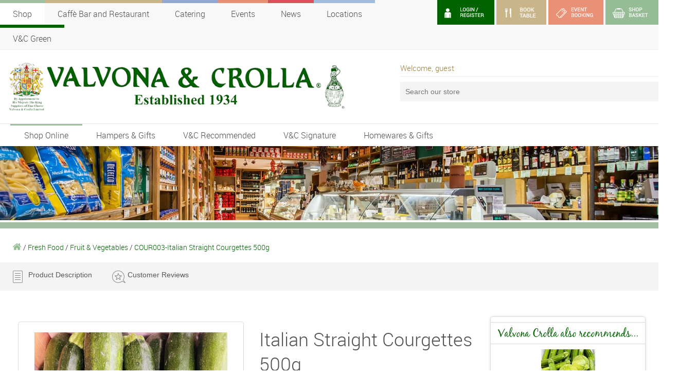

--- FILE ---
content_type: text/html; charset=utf-8
request_url: https://www.valvonacrolla.co.uk/italian-straight-courgettes-500g
body_size: 21604
content:


<!DOCTYPE html>
<html lang="en">
<head id="Head1"><title>
	Italian Straight Courgettes - not less than 500g
</title><meta name="description" content="Italian Straight Courgettes - not less than 500g" /><meta name="keywords" content="Italian Straight Courgettes - not less than 500g" /><meta name="robots" content="INDEX,FOLLOW" /><meta charset="utf-8" />
        <meta name="viewport" content="width=device-width, initial-scale=1, maximum-scale=1, user-scalable=0" />
    
    

    <!-- Favicons
	================================================== -->
    
        <link rel="shortcut icon" href="/local/themes/2013/images/favicon.ico" />
        <link rel="apple-touch-icon" href="/common/images/icons/appletouch/57x57.png" />
        <link rel="apple-touch-icon" sizes="72x72" href="/common/images/icons/appletouch/72x72.png" />
        <link rel="apple-touch-icon" sizes="114x114" href="/common/images/icons/appletouch/114x114.png" />
    <link rel="stylesheet" type="text/css" href="//fonts.googleapis.com/css?family=Share:400,400italic,700,700italic" /><link rel="stylesheet" type="text/css" href="/EtellectCommon/Includes/JQueryUI/1.13.0/jquery-ui.min.css?ts=1743761524" /><link rel="stylesheet" type="text/css" href="/EtellectCommon/Css/Kendo/kendo.override.css?ts=1743761507" /><link rel="stylesheet" type="text/css" href="/EtellectCommon/Css/common.ashx?ts=1743761498" /><link rel="stylesheet" type="text/css" href="/EtellectCommon/Css/common-booking.css?ts=1743761498" /><link rel="stylesheet" type="text/css" href="/local/themes/2016/css/jquery-mmenu-vandc.css?ts=1743762274" /><link rel="stylesheet" type="text/css" href="/EtellectCommon/js/fancybox/jquery.fancybox.css?ts=1743761512" /><link rel="stylesheet" type="text/css" href="/EtellectCommon/Js/BXSlider/jquery.bxslider.css?ts=1743761510" /><link rel="stylesheet" type="text/css" href="/local/themes/2016/css/styles-historical.css?ts=1743762274" /><link rel="stylesheet" type="text/css" href="/local/themes/2016/css/fonts.css?ts=1743762274" /><link rel="stylesheet" type="text/css" href="/local/themes/2016/css/styles.css?ts=1743762274" /><link rel="stylesheet" type="text/css" href="/local/themes/2016/css/common-etellectmeganav.css?ts=1743762274" /><link rel="stylesheet" type="text/css" href="/local/themes/2016/css/common-etrade.css?ts=1743762274" /><link rel="stylesheet" type="text/css" href="/local/themes/2016/css/kendo.override.css?ts=1743762274" /><link rel="stylesheet" type="text/css" href="/EtellectCommon/js/owlcarousel/assets/owl.carousel.min.css?ts=1743761526" /><link rel="stylesheet" type="text/css" href="/EtellectCommon/js/owlcarousel/assets/owl.theme.default.min.css?ts=1743761526" /><link rel="stylesheet" type="text/css" href="/local/themes/2016/css/bookable.css?ts=1743762275" /><link rel="stylesheet" type="text/css" href="/Local/Themes/2016/css/events.css?ts=1743762274" /><link rel="stylesheet" type="text/css" href="/EtellectCommon/Includes/FancyApps/4.0/fancybox.css?ts=1743761522" /></head>

<body id="uiBody">
    <form method="post" action="/italian-straight-courgettes-500g" onsubmit="javascript:return WebForm_OnSubmit();" id="Form1">
<div class="aspNetHidden">
<input type="hidden" name="ScriptManager1_TSM" id="ScriptManager1_TSM" value="" />
<input type="hidden" name="__EVENTTARGET" id="__EVENTTARGET" value="" />
<input type="hidden" name="__EVENTARGUMENT" id="__EVENTARGUMENT" value="" />
<input type="hidden" name="__VIEWSTATE_ETELLECTIQ" id="__VIEWSTATE_ETELLECTIQ" value="web__de1ca44c-a2e8-426e-bb87-6bf5be374571" />
<input type="hidden" name="__VIEWSTATE" id="__VIEWSTATE" value="" />
</div>

<script type="text/javascript">
//<![CDATA[
var theForm = document.forms['Form1'];
if (!theForm) {
    theForm = document.Form1;
}
function __doPostBack(eventTarget, eventArgument) {
    if (!theForm.onsubmit || (theForm.onsubmit() != false)) {
        theForm.__EVENTTARGET.value = eventTarget;
        theForm.__EVENTARGUMENT.value = eventArgument;
        theForm.submit();
    }
}
//]]>
</script>


<script src="/WebResource.axd?d=PNNrk-OLh_1ovlDfbZHQ_FY7wDuzyVfgqT4Zzl1gcsSXiL3kgUloBHjz6r4-yGQ19FLwyI2OUKpEOPHmFlFxGtyDHhGQJKhMxhfQlmDqDYs1&amp;t=638966626667952217" type="text/javascript"></script>


<script type="text/javascript">
//<![CDATA[
function JumpToLastClick(){ if(navigator.LastClickedFile!=null){location.hash = navigator.LastClickedFile;}}//]]>
</script>

<script src="/ScriptResource.axd?d=gI8hlt0NrBTzNs0YxvVVi_E4v7UMeG02Cy4Lby1E99p-8SYDY9desbllgIhHLBSikpqZe7mQM7t_YqnmTPGU0rlRJ8EQIOrj8yB86RRJC7kmqsOw-c2-Ef84wMjW7nRXEKNiw82ayuHcpCSrp6OL3FG8-ToM20Yv_l0x5IsKZgs1&amp;t=ffffffff93d1c106" type="text/javascript"></script>
<script src="/Telerik.Web.UI.WebResource.axd?_TSM_HiddenField_=ScriptManager1_TSM&amp;compress=1&amp;_TSM_CombinedScripts_=%3b%3bAjaxControlToolkit%2c+Version%3d4.1.50927.0%2c+Culture%3dneutral%2c+PublicKeyToken%3d28f01b0e84b6d53e%3aen-US%3ac56b20f0-b89f-420b-94a3-356adf3cc133%3aea597d4b%3ab25378d2" type="text/javascript"></script>
<script type="text/javascript">
//<![CDATA[
function WebForm_OnSubmit() {
if (typeof(ValidatorOnSubmit) == "function" && ValidatorOnSubmit() == false) return false;
return true;
}
//]]>
</script>

<div class="aspNetHidden">

	<input type="hidden" name="__SCROLLPOSITIONX" id="__SCROLLPOSITIONX" value="0" />
	<input type="hidden" name="__SCROLLPOSITIONY" id="__SCROLLPOSITIONY" value="0" />
	<input type="hidden" name="__EVENTVALIDATION" id="__EVENTVALIDATION" value="/wEdAAuvVXD1oYELeveMr0vHCmYPGGxtRMqFC+IqWB9S4xIRvtaeRj17hpn/UXf5KbfiUFwgDleureu8Y0YHkmRBGlYh7kJ9RKi3Y/+G5kx4W6ps2ihgUbuclC5WFdTvSvLvvZJ6k4D1SIlw+IItfTegddbwSyf7uWIB7vs34kZ24AJwhqa0ZNNnQR5bKAUyrOUCHG+RM3NLkEMlsg43DxEcC2jiZ0lTR5vfJ6Oi5yQPxjiovXD9UjVtk2QsGXkTBHJANcitMt3Tu4eMkGKqHN3PA4gH" />
</div>
        



<style type="text/css">

	.ecms-bar {
		display: none;
		background-position: calc(100% - 20px) center;
		background-image: url('/EtellectCommon/Images/eautomatelogo-negative.png');
		background-size: 128px;
		background-repeat: no-repeat;
	}

	@media (min-width: 640px) {
        .ecms-bar {
			display: flex;
			font-size: 14px;
			position: sticky;
			top: 0;
			z-index: 8001;
			background-color: black;
			padding: 8px 15px;
			border-bottom: 1px solid white;
			}
	
			.ecms-bar i {
				font-size: 17px;
				opacity: 0.7;
				margin-right: 5px;
				color: white!important;
				}

			.ecms-bar a,
			.ecms-bar a:hover,
			.ecms-bar a:visited,
			.ecms-bar a:active {
				color: white;
				text-decoration: none;
				display: inline-flex;
				padding: 5px 17px;
				border-radius: 5555px;
				transition: none;
				align-items: center;
				background-color: #111111;
				margin-right: 10px;
				}

				.ecms-bar a:hover { background-color: #222222; }

			.ecms-bar-window {
				z-index: 9999999;
				width: 760px;
				}
	}

</style>






        
        <div id="defaultPage" class="mm-page mm-slideout">
            
            

<div class="header-mobile">

    <div class="header-mobile-information">
        Some extra information
    </div>
    
    <div id="ctl04_Panel1" onkeypress="javascript:return WebForm_FireDefaultButton(event, &#39;ctl04_LinkButton1&#39;)">
	
       <a id="ctl04_LinkButton1" href="javascript:WebForm_DoPostBackWithOptions(new WebForm_PostBackOptions(&quot;ctl04$LinkButton1&quot;, &quot;&quot;, true, &quot;&quot;, &quot;&quot;, false, true))"></a>
    
</div>

    <div class="header-mobile-search">
        
        

        <div class="header-mobile-search-input">
                        
            <input name="ctl04$uiSelectedProduct" type="text" id="ctl04_uiSelectedProduct" class="hidden" />
            <input name="ctl04$uiSearch" type="text" id="ctl04_uiSearch" class="input--styled" placeholder="Quick shop for..." autocomplete="off" />

            <div class="etellectlookup__results">
                <script type="text/x-etellect-template" id="no-results">
                    <div class="etellectlookup__results__item">
                        <div class="etellectlookup__results__item__content">
                            Sorry, there have been no matches found.
                        </div>
                    </div>
                </script>

                <script type="text/x-etellect-template" id="results">
                    <div>
                        ## _.each(data, function(result) { ##
                                
                            <a class="etellectlookup__results__item" data-selector-value="{{result.url}}" data-selector-text="{{result.text}}">
                                        
                                ## if (result.image) { // categories do not have an image ##
                                    <div class="etellectlookup__results__item__image">
                                        <img src="{{result.image}}" class="responsive" alt="{{result.itnbr}}" />
                                    </div>
                                ## } ##
                                        
                                <div class="etellectlookup__results__item__content">
                                                                   
                                    {{result.textHighlighted}}<br />
                                    <em>{{result.itnbr}}</em>
                                            
                                </div>

                            </a>
                                
                        ## }); ##
                    </div>
                </script>
            </div>

        </div>
        
    </div>

    <div class="header-mobile-controls">
        <a href="#mobile-nav" class="header-mobile-controls-navigation"></a>
        <a href="/" class="header-mobile-controls-search"></a>
        <a href="/" class="header-mobile-controls-logo"></a>
        <a href="/my-account" class="header-mobile-controls-account "></a>
        <a href="/book-table" class="header-mobile-controls-book-table"></a>
        <a href="/whats-on" class="header-mobile-controls-events"></a>
        <a href="/shopping-cart" class="header-mobile-controls-cart"></a>
    </div>

</div>

<div class="header-mobile-padding"></div>



<nav id="mobile-nav" style="display:none">
    <ul>
        <li><a href="/">Home</a></li>

        <li>
            <a href="/shop-online" title="Shop Online">Shop Online</a>
            <ul>

                <li><a href="/fresh-food" title="Fresh Food">Fresh Food</a><ul><li><a href="/fresh-food/antipasto" title="Antipasto">Antipasto</a></li><li><a href="/fresh-food/cheese-boxes" title="Cheese Boxes">Cheese Boxes</a></li><li><a href="/fresh-food/cheese-selection-and-dairy-produce" title="Cheese Selection & Dairy Produce">Cheese Selection & Dairy Produce</a></li><li><a href="/fresh-food/conserves-curds-and-jams" title="Conserves, Curds, & Jams">Conserves, Curds, & Jams</a></li><li><a href="/fresh-food/fresh-pasta-and-gnocchi" title="Fresh Pasta and Gnocchi">Fresh Pasta and Gnocchi</a></li><li><a href="/fresh-food/hampers" title="Hampers">Hampers</a></li><li><a href="/fresh-food/scottish-food" title="Scottish Food">Scottish Food</a></li><li><a href="/fresh-food/scottish-gifts" title="Scottish Gifts">Scottish Gifts</a></li><li><a href="/fresh-food/single-malt" title="Single Malt">Single Malt</a></li><li><a href="/fresh-food/condiments-and-sauces" title="Condiments & Sauces">Condiments & Sauces</a></li><li><a href="/fresh-food/fish-products" title="Fish Products">Fish Products</a></li><li><a href="/fresh-food/meats-and-sausages" title="Meats & Sausages">Meats & Sausages</a></li><li><a href="/fresh-food/fruit-and-vegetables" title="Fruit & Vegetables">Fruit & Vegetables</a></li></ul></li>
                <li><a href="/cookshop" title="Cookshop">Cookshop</a><ul><li><a href="/cookshop/calendars-and-stationery" title="Calendars & Stationery ">Calendars & Stationery </a></li><li><a href="/cookshop/coffeemakers" title="Coffeemakers">Coffeemakers</a></li><li><a href="/cookshop/hampers" title="Hampers">Hampers</a></li><li><a href="/cookshop/household-supplies" title="Household Supplies">Household Supplies</a></li><li><a href="/cookshop/italian-bath-and-body-products" title="Italian Bath & Body Products ">Italian Bath & Body Products </a></li><li><a href="/cookshop/various" title="Various">Various</a></li><li><a href="/cookshop/books" title="Books">Books</a></li><li><a href="/cookshop/crockery-and-tableware" title="Crockery & Tableware">Crockery & Tableware</a></li><li><a href="/cookshop/kitchen-utensils" title="Kitchen Utensils">Kitchen Utensils</a></li><li><a href="/cookshop/wine-accessories" title="Wine Accessories">Wine Accessories</a></li><li><a href="/cookshop/fruit-and-vegetables" title="Fruit & Vegetables">Fruit & Vegetables</a></li><li><a href="/cookshop/gift-vouchers" title="Gift Vouchers">Gift Vouchers</a></li></ul></li>
                <li><a href="/store-cupboard" title="Store Cupboard">Store Cupboard</a><ul><li><a href="/store-cupboard/antipasto" title="Antipasto">Antipasto</a></li><li><a href="/store-cupboard/campofilone-egg-pasta" title="Campofilone Egg Pasta">Campofilone Egg Pasta</a></li><li><a href="/store-cupboard/champagne" title="Champagne">Champagne</a></li><li><a href="/store-cupboard/cheese-boxes" title="Cheese Boxes">Cheese Boxes</a></li><li><a href="/store-cupboard/cheese-selection-and-dairy-produce" title="Cheese Selection & Dairy Produce">Cheese Selection & Dairy Produce</a></li><li><a href="/store-cupboard/chocolates" title="Chocolates">Chocolates</a></li><li><a href="/store-cupboard/coffee-tea-and-cocoa" title="Coffee Tea & Cocoa">Coffee Tea & Cocoa</a></li><li><a href="/store-cupboard/coffeemakers" title="Coffeemakers">Coffeemakers</a></li><li><a href="/store-cupboard/confectionery" title="Confectionery">Confectionery</a></li><li><a href="/store-cupboard/conserves-curds-and-jams" title="Conserves, Curds, & Jams">Conserves, Curds, & Jams</a></li><li><a href="/store-cupboard/dessert-wine" title="Dessert Wine">Dessert Wine</a></li><li><a href="/store-cupboard/dried-fruits-and-nuts" title="Dried Fruits & Nuts">Dried Fruits & Nuts</a></li><li><a href="/store-cupboard/flavored-oils" title="Flavored Oils">Flavored Oils</a></li><li><a href="/store-cupboard/flour" title="Flour">Flour</a></li><li><a href="/store-cupboard/gluten-free-pasta" title="Gluten Free Pasta">Gluten Free Pasta</a></li><li><a href="/store-cupboard/hampers" title="Hampers">Hampers</a></li><li><a href="/store-cupboard/honey--scottish" title="Honey - Scottish">Honey - Scottish</a></li><li><a href="/store-cupboard/household-supplies" title="Household Supplies">Household Supplies</a></li><li><a href="/store-cupboard/panettone-panforte-and-torrone" title="Panettone, Panforte and Torrone">Panettone, Panforte and Torrone</a></li><li><a href="/store-cupboard/polenta" title="Polenta">Polenta</a></li><li><a href="/store-cupboard/rice" title="Rice">Rice</a></li><li><a href="/store-cupboard/savoury-biscuits-and-crackers" title="Savoury Biscuits and Crackers">Savoury Biscuits and Crackers</a></li><li><a href="/store-cupboard/scottish-drink" title="Scottish Drink">Scottish Drink</a></li><li><a href="/store-cupboard/scottish-food" title="Scottish Food">Scottish Food</a></li><li><a href="/store-cupboard/scottish-gifts" title="Scottish Gifts">Scottish Gifts</a></li><li><a href="/store-cupboard/sweet-biscuits" title="Sweet Biscuits">Sweet Biscuits</a></li><li><a href="/store-cupboard/wheat-pasta" title="Wheat Pasta">Wheat Pasta</a></li><li><a href="/store-cupboard/juices-and-soft-drinks" title="Juices & Soft Drinks">Juices & Soft Drinks</a></li><li><a href="/store-cupboard/condiments-and-sauces" title="Condiments & Sauces">Condiments & Sauces</a></li><li><a href="/store-cupboard/crockery-and-tableware" title="Crockery & Tableware">Crockery & Tableware</a></li><li><a href="/store-cupboard/fish-products" title="Fish Products">Fish Products</a></li><li><a href="/store-cupboard/jams-and-syrups" title="Jams & Syrups">Jams & Syrups</a></li><li><a href="/store-cupboard/meats-and-sausages" title="Meats & Sausages">Meats & Sausages</a></li><li><a href="/store-cupboard/extra-virgin-oils" title="Extra Virgin Oils">Extra Virgin Oils</a></li><li><a href="/store-cupboard/egg-pasta" title="Egg Pasta">Egg Pasta</a></li><li><a href="/store-cupboard/seasoning-and-spices" title="Seasoning and Spices">Seasoning and Spices</a></li><li><a href="/store-cupboard/tinned-and-dry-vegetables" title="Tinned & Dry Vegetables">Tinned & Dry Vegetables</a></li><li><a href="/store-cupboard/vinegar" title="Vinegar">Vinegar</a></li><li><a href="/store-cupboard/fruit-and-vegetables" title="Fruit & Vegetables">Fruit & Vegetables</a></li><li><a href="/store-cupboard/gluten-free" title="Gluten Free">Gluten Free</a></li><li><a href="/store-cupboard/honey--italian" title="Honey - Italian">Honey - Italian</a></li></ul></li>
                <li><a href="/wine" title="Wine">Wine</a><ul><li><a href="/wine/champagne" title="Champagne">Champagne</a></li><li><a href="/wine/cheese-boxes" title="Cheese Boxes">Cheese Boxes</a></li><li><a href="/wine/cheese-selection-and-dairy-produce" title="Cheese Selection & Dairy Produce">Cheese Selection & Dairy Produce</a></li><li><a href="/wine/chocolates" title="Chocolates">Chocolates</a></li><li><a href="/wine/dessert-wine" title="Dessert Wine">Dessert Wine</a></li><li><a href="/wine/hampers" title="Hampers">Hampers</a></li><li><a href="/wine/marsala" title="Marsala">Marsala</a></li><li><a href="/wine/other-sparkling-wine" title="Other Sparkling Wine">Other Sparkling Wine</a></li><li><a href="/wine/port" title="Port">Port</a></li><li><a href="/wine/prosecco" title="Prosecco">Prosecco</a></li><li><a href="/wine/red-wine" title="Red Wine ">Red Wine </a></li><li><a href="/wine/reserve-wine" title="Reserve Wine">Reserve Wine</a></li><li><a href="/wine/rosé-wine" title="Rosé Wine">Rosé Wine</a></li><li><a href="/wine/white-wine" title="White Wine">White Wine</a></li><li><a href="/wine/meats-and-sausages" title="Meats & Sausages">Meats & Sausages</a></li><li><a href="/wine/sherry" title="Sherry">Sherry</a></li></ul></li>
                <li><a href="/liqueur" title="Liqueur">Liqueur</a><ul><li><a href="/liqueur/beer-and-cider" title="Beer & Cider">Beer & Cider</a></li><li><a href="/liqueur/blended-whisky" title="Blended Whisky">Blended Whisky</a></li><li><a href="/liqueur/brandy" title="Brandy">Brandy</a></li><li><a href="/liqueur/gin" title="Gin">Gin</a></li><li><a href="/liqueur/grappa" title="Grappa">Grappa</a></li><li><a href="/liqueur/liqueurs" title="Liqueurs ">Liqueurs </a></li><li><a href="/liqueur/miniatures" title="Miniatures ">Miniatures </a></li><li><a href="/liqueur/rum" title="Rum">Rum</a></li><li><a href="/liqueur/sambuca" title="Sambuca">Sambuca</a></li><li><a href="/liqueur/scottish-drink" title="Scottish Drink">Scottish Drink</a></li><li><a href="/liqueur/single-malt" title="Single Malt">Single Malt</a></li><li><a href="/liqueur/spirits" title="Spirits">Spirits</a></li><li><a href="/liqueur/vermouth" title="Vermouth">Vermouth</a></li><li><a href="/liqueur/vodka" title="Vodka ">Vodka </a></li><li><a href="/liqueur/vinegar" title="Vinegar">Vinegar</a></li></ul></li>
                <li><a href="/scottish-shop" title="Scottish Shop">Scottish Shop</a><ul><li><a href="/scottish-shop/cheese-boxes" title="Cheese Boxes">Cheese Boxes</a></li><li><a href="/scottish-shop/cheese-selection-and-dairy-produce" title="Cheese Selection & Dairy Produce">Cheese Selection & Dairy Produce</a></li><li><a href="/scottish-shop/coffee-tea-and-cocoa" title="Coffee Tea & Cocoa">Coffee Tea & Cocoa</a></li><li><a href="/scottish-shop/gin" title="Gin">Gin</a></li><li><a href="/scottish-shop/honey--scottish" title="Honey - Scottish">Honey - Scottish</a></li><li><a href="/scottish-shop/liqueurs" title="Liqueurs ">Liqueurs </a></li><li><a href="/scottish-shop/miniatures" title="Miniatures ">Miniatures </a></li><li><a href="/scottish-shop/scottish-drink" title="Scottish Drink">Scottish Drink</a></li><li><a href="/scottish-shop/scottish-food" title="Scottish Food">Scottish Food</a></li><li><a href="/scottish-shop/scottish-gifts" title="Scottish Gifts">Scottish Gifts</a></li><li><a href="/scottish-shop/single-malt" title="Single Malt">Single Malt</a></li><li><a href="/scottish-shop/meats-and-sausages" title="Meats & Sausages">Meats & Sausages</a></li></ul></li>

            </ul>
        </li>
        
        
        <li><a href="/hampers-and-gifts">Hampers &amp; Gifts</a></li>
        <li><a href="/vandc-recommended">V&amp;C Recommended</a></li>
        <li><a href="/vandc-signature">V&amp;C Signature</a></li>
        <li><a href="/cookshop">Homewares &amp; Gifts</a></li>
        <li><a href="/book-table">Book Table</a></li>
        <li><a href="/caffes">Caff&egrave; Bar and Restaurant</a></li>
        <li><a href="/events">Events</a></li>
        
        <li><a href="/blog">News</a></li>
        <li><a href="/contact-us">Locations & Contact Us</a></li>
        <li><a href="/catering">Catering</a></li>
        <li><a href="/about-us/Recruitment" title="Vacancies">Vacancies</a></li>
        <li><a href="/about-us" title="About Us">About Us</a></li>
        <li><a href="/green" title="V&amp;C Green">V&amp;C Green</a></li>

    </ul>
</nav>






<div class="header">

    <div class="header-top-bar mb25">
        <div class="container">

            <!--
            <div class="c60 header-top-bar-deal">
                <img class="responsive left mr10" src="/Local/Themes/2016/Images/free-delivery-van.png" alt="delivery van" />
                <div class="delivery-text"><strong>FREE DELIVERY</strong> on orders over £25 - <strong>FREE LOCAL DELIVERY </strong>or pick up from store</div>
            </div>
            -->
            <div class="c100">

                <div class="header-top-bar-account cf">

                    <div class="right">   
                        
                        <a href="/my-account" class="account-button login-register">
                            <img alt="My Account" class="responsive" src="/Local/Themes/2016/Images/login-register.png" />
                        </a>

                        <a href="/book-table" class="account-button book-table"><img alt="Login" class="responsive" src="/Local/Themes/2016/Images/book-table.png" /></a>

                        <!--<a id="ctl05_AccountAndRegister" class="account-button" href="/my-account">LOGIN / REGISTER</a>-->
                        <!---->
                        
                        <div id="ctl05_uiBookingSummary" class="inline-block">
	
                                <a href="/events" class="account-button event-booking">
                                    <img alt="Event Booking" class="responsive" src="/Local/Themes/2016/Images/event-booking.png" />
                                </a>
                            
</div>

                        <div id="ctl05_uiCartSummary" class="inline-block">
	
                                <a href="/shopping-cart" class="account-button basket">
                                    
                                    
                                    <img alt="Shop Basket" width="0" class="responsive" src="/Local/Themes/2016/Images/shop-basket.png" />
                                    <img alt="Shop Basket" class="responsive" src="/Local/Themes/2016/Images/shop-basket.png" />
                                    
                                </a>
                            
</div>
                    </div>

                </div>

                

<div class="section-navigation">

    <ul>
        <li><a id="ctl05_uiSiteSectionsNavigation_uiLinkShop" class="section-shop current" href="/">Shop</a></li>             
        <li><a id="ctl05_uiSiteSectionsNavigation_uiLinkCaffes" class="section-caffes" href="/caffes">Caff&egrave; Bar and Restaurant</a></li>
        <li><a id="ctl05_uiSiteSectionsNavigation_uiLinkCatering" class="section-catering" href="/catering">Catering</a></li>
        
        
            <li><a id="ctl05_uiSiteSectionsNavigation_uiLinkWhatsOn" class="section-whatson" href="/our-events">Events</a></li>
        

        <li><a id="ctl05_uiSiteSectionsNavigation_uiLinkLatestNews" class="section-latestnews" href="/blog">News</a></li>
        <li><a id="ctl05_uiSiteSectionsNavigation_uiLinkLocations" class="section-locations" href="/contact-us">Locations</a></li>
	<li><a id="ctl05_uiSiteSectionsNavigation_uiLinkGreen" class="section-booktable" href="/green">V&amp;C Green</a></li>

    </ul>

</div>
            </div>

        </div>
    </div>

    <div class="header-main-area">
        <div class="container">
            <div class="header-main-area-logo-container c30">
                <span class="header-main-area-logo"><a href="/"><img src="/Local/Themes/2016/images/logo.png" class="responsive" alt="Valvona & Crolla" /></a></span>
            </div>

            <div class="header-main-area-search c70 right">

                <div class="header-main-area-search__greeting">
                    
                    <span id="ctl05_txtWelcome" class="header-text">Welcome, guest</span>
                    
                </div>

                

                <div class="etellect-search">

                    <!--<a id="ctl05_SearchBtn" class="search-button" href="javascript:WebForm_DoPostBackWithOptions(new WebForm_PostBackOptions(&quot;ctl05$SearchBtn&quot;, &quot;&quot;, true, &quot;&quot;, &quot;&quot;, false, true))">SEARCH</a>-->
                    <div class="header-main-area-search-input">
                        <input type="hidden" name="ctl05$hidSearch" id="ctl05_hidSearch" />
                        <input name="ctl05$txtSearch" type="text" id="ctl05_txtSearch" placeholder="Search our store" />
                    </div>

                    <div class="etellect-search-results">
                        <script type="text/x-handlebars-template" id="no-results">
                                <div class="etellect-search-results-empty">
                                    Sorry, there have been no matches found.
                                </div>
                        </script>

                        <script type="text/x-handlebars-template" id="results">
                                <div>
                                    {{#each this}}
                                        <a class="etellect-search-results-item" data-selector-value="{{url}}" data-selector-text="{{text}}">
                                            <div class="etellect-search-results-item-content">
                                                {{#if image}}
                                                <div class="etellect-search-results-item-content-image">
                                                    <img src="{{image}}" alt="{{text}}" />
                                                </div>
                                                {{/if}}
                                                {{{textHighlighted}}}
                                            </div>
                                        </a>
                                    {{/each}}
                                </div>
                        </script>
                    </div>

                </div>

            </div>
            
            <div class="cf"></div>
        </div>
    </div>
    
    

<div class="navigation-wrapper cf not-mobile">
    <div class="navigation-wrapper-inner cf">
        <div class="container">

            <div class="navigation">
                <ul>

                    <li><a id="ctl05_ctl02_uiLinkShopOnline" class="current" data-navigation-area="navigation_area_shoponline" href="/">Shop Online</a></li>
                    
                    <li>
                        <a id="ctl05_ctl02_uiLinkHampersGifts" href="/hampers-and-gifts">Hampers &amp; Gifts</a></li>
                    <li>
                        <a id="ctl05_ctl02_uiLinkVCRecommended" href="/vandc-recommended">V&amp;C Recommended</a></li>
                    <li>
                        <a id="ctl05_ctl02_uiLinkVCSignature" href="/vandc-signature">V&amp;C Signature</a></li>
                    <!--<li>
                        <a id="ctl05_ctl02_uiLinkSpecials" href="/specials">Specials</a></li>-->
                    <!--<li>
                        <a id="ctl05_ctl02_uiLinkRoyalWarrantProducts" href="/royal-warrant-products">Royal Warrant Products</a></li>-->
                    <!--<li>
                        <a id="ctl05_ctl02_uiOffers" href="/offers">Offers</a></li>-->
                    <li>
                        <a id="ctl05_ctl02_uiCookshop" href="/cookshop">Homewares &amp; Gifts</a></li>
                    
                </ul>
            </div>
        </div>
    </div>

    <div class="navigation-areas">

        

        <div class="navigation-container">

            <div class="navigation-area with-subareas" id="navigation_area_shoponline">

                <div class="navigation-subarea-links">
                    <ul>
                        <li><a href="/" data-navigation-subarea="navigation_subarea_freshfood">Fresh Food</a></li>
                        <li><a href="/" data-navigation-subarea="navigation_subarea_cookshop">Cookshop</a></li>
                        <li><a href="/" data-navigation-subarea="navigation_subarea_storecupboard">Store Cupboard</a></li>
                        <li><a href="/" data-navigation-subarea="navigation_subarea_wine">Wine</a></li>
                        <li><a href="/" data-navigation-subarea="navigation_subarea_liqueur">Liqueur</a></li>
                        <li><a href="/" data-navigation-subarea="navigation_subarea_scottishshop">Scottish Shop</a></li>
                    </ul>
                </div>

                <div class="navigation-subarea">

                    <div id="navigation_subarea_freshfood">

                        <div class="quarter-block"><div class="navigation-list navigation-list--has-children"><a>Popular</a><ul><li><a href="/fresh-food/vandc-recommended" title="V&C Recommended">V&C Recommended</a></li><li><a href="/fresh-food/most-popular" title="Most Popular">Most Popular</a></li><li><a href="/fresh-food/new-products" title="New Products">New Products</a></li></ul></div></div>

                        <div class="quarter-block"><div class="navigation-list navigation-list--has-children"><a>Categories</a><ul><li><a href="/fresh-food/antipasto" title="Antipasto">Antipasto</a></li><li><a href="/fresh-food/cheese-boxes" title="Cheese Boxes">Cheese Boxes</a></li><li><a href="/fresh-food/cheese-selection-and-dairy-produce" title="Cheese Selection & Dairy Produce">Cheese Selection & Dairy Produce</a></li><li><a href="/fresh-food/condiments-and-sauces" title="Condiments & Sauces">Condiments & Sauces</a></li><li><a href="/fresh-food/conserves-curds-and-jams" title="Conserves, Curds, & Jams">Conserves, Curds, & Jams</a></li><li><a href="/fresh-food/fish-products" title="Fish Products">Fish Products</a></li><li><a href="/fresh-food/fresh-pasta-and-gnocchi" title="Fresh Pasta and Gnocchi">Fresh Pasta and Gnocchi</a></li><li><a href="/fresh-food/fruit-and-vegetables" title="Fruit & Vegetables">Fruit & Vegetables</a></li><li><a href="/fresh-food" title="All Fresh Food Categories">All Fresh Food Categories</a></li><li><a href="/fresh-food/all" title="All Fresh Food">All Fresh Food</a></li></ul></div></div>

                        <div class="quarter-block"><div class="navigation-list navigation-list--has-children"><a>Country</a><ul><li><a href="/fresh-food/All?filtername=Italy&filtertype=Country" title="Italy (88)">Italy</a></li><li><a href="/fresh-food/All?filtername=Scotland&filtertype=Country" title="Scotland (11)">Scotland</a></li><li><a href="/fresh-food/All?filtername=France&filtertype=Country" title="France (5)">France</a></li><li><a href="/fresh-food/All?filtername=Spain&filtertype=Country" title="Spain (5)">Spain</a></li><li><a href="/fresh-food/All?filtername=England&filtertype=Country" title="England (2)">England</a></li><li><a href="/fresh-food/All?filtername=Greece&filtertype=Country" title="Greece (2)">Greece</a></li><li><a href="/fresh-food/All?filtername=Netherlands&filtertype=Country" title="Netherlands (2)">Netherlands</a></li><li><a href="/fresh-food/All?filtername=UK&filtertype=Country" title="UK (2)">UK</a></li><li><a href="/fresh-food/All?filtername=Wales&filtertype=Country" title="Wales (1)">Wales</a></li><li><a href="/fresh-food/All?filtertype=Country" title="All Countries">All Countries</a></li></ul></div></div>

                        <div class="quarter-block"><div class="navigation-list navigation-list--has-children"><a>By Process</a><ul><li><a href="/fresh-food/All?filtername=Pasteurised&filtertype=Pasteurization" title="Pasteurised (19)">Pasteurised</a></li><li><a href="/fresh-food/All?filtername=Unpasteurised&filtertype=Pasteurization" title="Unpasteurised (11)">Unpasteurised</a></li><li><a href="/fresh-food/All?filtertype=Pasteurization" title="All Processes">All Processes</a></li></ul></div></div>

                        <div class="quarter-block"><div class="navigation-list navigation-list--has-children"><a>From source</a><ul><li><a href="/fresh-food/All?filtername=Pork Meat&filtertype=Source" title="Pork Meat (22)">Pork Meat</a></li><li><a href="/fresh-food/All?filtername=Cow's Milk&filtertype=Source" title="Cow's Milk (12)">Cow's Milk</a></li><li><a href="/fresh-food/All?filtername=Ewe's Milk&filtertype=Source" title="Ewe's Milk (11)">Ewe's Milk</a></li><li><a href="/fresh-food/All?filtername=Goat's Milk&filtertype=Source" title="Goat's Milk (10)">Goat's Milk</a></li><li><a href="/fresh-food/All?filtertype=Source" title="All Sources">All Sources</a></li></ul></div></div>

                        <div class="quarter-block"><div class="navigation-list navigation-list--has-children"><a>Brand</a><ul><li><a href="/fresh-food/All?filtername=Negroni&filtertype=Brand" title="Negroni (15)">Negroni</a></li><li><a href="/fresh-food/All?filtername=Brindisa&filtertype=Brand" title="Brindisa (5)">Brindisa</a></li><li><a href="/fresh-food/All?filtername=Valvona & Crolla&filtertype=Brand" title="Valvona & Crolla (4)">Valvona & Crolla</a></li><li><a href="/fresh-food/All?filtername=Guffanti&filtertype=Brand" title="Guffanti (3)">Guffanti</a></li><li><a href="/fresh-food/All?filtername=Lagile Srl&filtertype=Brand" title="Lagile Srl (3)">Lagile Srl</a></li><li><a href="/fresh-food/All?filtername=Charles MacLeod&filtertype=Brand" title="Charles MacLeod (2)">Charles MacLeod</a></li><li><a href="/fresh-food/All?filtertype=Brand" title="All Brands">All Brands</a></li></ul></div></div>
                    </div>

                    <div id="navigation_subarea_cookshop">

                        <div class="quarter-block"><div class="navigation-list navigation-list--has-children"><a>Popular</a><ul><li><a href="/cookshop/vandc-recommended" title="V&C Recommended">V&C Recommended</a></li><li><a href="/cookshop/most-popular" title="Most Popular">Most Popular</a></li><li><a href="/cookshop/new-products" title="New Products">New Products</a></li></ul></div></div>

                        <div class="quarter-block"><div class="navigation-list navigation-list--has-children"><a>Categories</a><ul><li><a href="/cookshop/books" title="Books">Books</a></li><li><a href="/cookshop/calendars-and-stationery" title="Calendars & Stationery ">Calendars & Stationery </a></li><li><a href="/cookshop/coffeemakers" title="Coffeemakers">Coffeemakers</a></li><li><a href="/cookshop/crockery-and-tableware" title="Crockery & Tableware">Crockery & Tableware</a></li><li><a href="/cookshop/fruit-and-vegetables" title="Fruit & Vegetables">Fruit & Vegetables</a></li><li><a href="/cookshop/gift-vouchers" title="Gift Vouchers">Gift Vouchers</a></li><li><a href="/cookshop/hampers" title="Hampers">Hampers</a></li><li><a href="/cookshop/household-supplies" title="Household Supplies">Household Supplies</a></li><li><a href="/cookshop" title="All Cookshop Categories">All Cookshop Categories</a></li><li><a href="/cookshop/all" title="All Cookshop">All Cookshop</a></li></ul></div></div>

                        <div class="quarter-block"><div class="navigation-list navigation-list--has-children"><a href="/cookshop/All?filtertype=Author" title="Book Authors">Book Authors</a><ul><li><a href="/cookshop/All?filtername=Mary Contini&filtertype=Author" title="Mary Contini (6)">Mary Contini</a></li></ul></div></div>

                        <div class="quarter-block"><div class="navigation-list navigation-list--has-children"><a>Brand</a><ul><li><a href="/cookshop/All?filtername=Ceramiche De Simone &filtertype=Brand" title="Ceramiche De Simone  (38)">Ceramiche De Simone </a></li><li><a href="/cookshop/All?filtername=Valvona & Crolla&filtertype=Brand" title="Valvona & Crolla (19)">Valvona & Crolla</a></li><li><a href="/cookshop/All?filtername=Arte Legno&filtertype=Brand" title="Arte Legno (16)">Arte Legno</a></li><li><a href="/cookshop/All?filtername=Ortigia&filtertype=Brand" title="Ortigia (15)">Ortigia</a></li><li><a href="/cookshop/All?filtername=Bialetti Moka&filtertype=Brand" title="Bialetti Moka (11)">Bialetti Moka</a></li><li><a href="/cookshop/All?filtername=Marcato&filtertype=Brand" title="Marcato (10)">Marcato</a></li><li><a href="/cookshop/All?filtertype=Brand" title="All Brands">All Brands</a></li></ul></div></div>
                    </div>

                    <div id="navigation_subarea_storecupboard">

                        <div class="quarter-block"><div class="navigation-list navigation-list--has-children"><a>Popular</a><ul><li><a href="/store-cupboard/vandc-recommended" title="V&C Recommended">V&C Recommended</a></li><li><a href="/store-cupboard/most-popular" title="Most Popular">Most Popular</a></li><li><a href="/store-cupboard/new-products" title="New Products">New Products</a></li></ul></div></div>

                        <div class="quarter-block"><div class="navigation-list navigation-list--has-children"><a>Categories</a><ul><li><a href="/store-cupboard/antipasto" title="Antipasto">Antipasto</a></li><li><a href="/store-cupboard/campofilone-egg-pasta" title="Campofilone Egg Pasta">Campofilone Egg Pasta</a></li><li><a href="/store-cupboard/champagne" title="Champagne">Champagne</a></li><li><a href="/store-cupboard/cheese-boxes" title="Cheese Boxes">Cheese Boxes</a></li><li><a href="/store-cupboard/cheese-selection-and-dairy-produce" title="Cheese Selection & Dairy Produce">Cheese Selection & Dairy Produce</a></li><li><a href="/store-cupboard/chocolates" title="Chocolates">Chocolates</a></li><li><a href="/store-cupboard/coffee-tea-and-cocoa" title="Coffee Tea & Cocoa">Coffee Tea & Cocoa</a></li><li><a href="/store-cupboard/coffeemakers" title="Coffeemakers">Coffeemakers</a></li><li><a href="/store-cupboard/condiments-and-sauces" title="Condiments & Sauces">Condiments & Sauces</a></li><li><a href="/store-cupboard/confectionery" title="Confectionery">Confectionery</a></li><li><a href="/store-cupboard/conserves-curds-and-jams" title="Conserves, Curds, & Jams">Conserves, Curds, & Jams</a></li><li><a href="/store-cupboard/crockery-and-tableware" title="Crockery & Tableware">Crockery & Tableware</a></li><li><a href="/store-cupboard/dessert-wine" title="Dessert Wine">Dessert Wine</a></li><li><a href="/store-cupboard" title="All Store Cupboard Categories">All Store Cupboard Categories</a></li><li><a href="/store-cupboard/all" title="All Store Cupboard">All Store Cupboard</a></li></ul></div></div>

                        <div class="quarter-block"><div class="navigation-list navigation-list--has-children"><a>Country</a><ul><li><a href="/store-cupboard/All?filtername=Italy&filtertype=Country" title="Italy (398)">Italy</a></li><li><a href="/store-cupboard/All?filtername=England&filtertype=Country" title="England (90)">England</a></li><li><a href="/store-cupboard/All?filtername=France&filtertype=Country" title="France (33)">France</a></li><li><a href="/store-cupboard/All?filtername=Scotland&filtertype=Country" title="Scotland (29)">Scotland</a></li><li><a href="/store-cupboard/All?filtername=Spain&filtertype=Country" title="Spain (15)">Spain</a></li><li><a href="/store-cupboard/All?filtername=UK&filtertype=Country" title="UK (6)">UK</a></li><li><a href="/store-cupboard/All?filtername=Germany&filtertype=Country" title="Germany (2)">Germany</a></li><li><a href="/store-cupboard/All?filtername=Switzerland&filtertype=Country" title="Switzerland (2)">Switzerland</a></li><li><a href="/store-cupboard/All?filtertype=Country" title="All Countries">All Countries</a></li></ul></div></div>

                        <div class="quarter-block"><div class="navigation-list navigation-list--has-children"><a>Brand</a><ul><li><a href="/store-cupboard/All?filtername=La Molisana&filtertype=Brand" title="La Molisana (35)">La Molisana</a></li><li><a href="/store-cupboard/All?filtername=Tiptree Wilkin & Sons Ltd&filtertype=Brand" title="Tiptree Wilkin & Sons Ltd (24)">Tiptree Wilkin & Sons Ltd</a></li><li><a href="/store-cupboard/All?filtername=Valvona & Crolla&filtertype=Brand" title="Valvona & Crolla (20)">Valvona & Crolla</a></li><li><a href="/store-cupboard/All?filtername=Galantino&filtertype=Brand" title="Galantino (15)">Galantino</a></li><li><a href="/store-cupboard/All?filtername=Tracklements&filtertype=Brand" title="Tracklements (13)">Tracklements</a></li><li><a href="/store-cupboard/All?filtername=Giusti&filtertype=Brand" title="Giusti (12)">Giusti</a></li><li><a href="/store-cupboard/All?filtertype=Brand" title="All Brands">All Brands</a></li></ul></div></div>

                        

                        <div class="quarter-block"><div class="navigation-list navigation-list--has-children"><a href="/store-cupboard/biscuits" title="Biscuits">Biscuits</a><ul><li><a href="/store-cupboard/savoury-biscuits-and-crackers/biscuits" title="Savoury Biscuits and Crackers">Savoury Biscuits and Crackers</a></li><li><a href="/store-cupboard/sweet-biscuits/biscuits" title="Sweet Biscuits">Sweet Biscuits</a></li></ul></div></div>

                        <div class="quarter-block"><div class="navigation-list navigation-list--has-children"><a href="/store-cupboard/pasta" title="Pasta">Pasta</a><ul><li><a href="/store-cupboard/egg-pasta/pasta" title="Egg Pasta">Egg Pasta</a></li><li><a href="/store-cupboard/wheat-pasta/pasta" title="Wheat Pasta">Wheat Pasta</a></li><li><a href="/store-cupboard/gluten-free-pasta/pasta" title="Gluten Free Pasta">Gluten Free Pasta</a></li><li><a href="/store-cupboard/campofilone-egg-pasta/pasta" title="Campofilone Egg Pasta">Campofilone Egg Pasta</a></li></ul></div></div>

                        <div class="quarter-block"><div class="navigation-list navigation-list--has-children"><a href="/store-cupboard/honey" title="Honey">Honey</a><ul><li><a href="/store-cupboard/honey--italian/honey" title="Honey - Italian">Honey - Italian</a></li><li><a href="/store-cupboard/honey--scottish/honey" title="Honey - Scottish">Honey - Scottish</a></li></ul></div></div>

                        <div class="quarter-block"><div class="navigation-list navigation-list--has-children"><a href="/store-cupboard/oil" title="Oil">Oil</a><ul><li><a href="/store-cupboard/flavored-oils/oil" title="Flavored Oils">Flavored Oils</a></li><li><a href="/store-cupboard/extra-virgin-oils/oil" title="Extra Virgin Oils">Extra Virgin Oils</a></li></ul></div></div>
                    </div>

                    <div id="navigation_subarea_wine">

                        <div class="quarter-block"><div class="navigation-list navigation-list--has-children"><a>Popular</a><ul><li><a href="/wine/vandc-recommended" title="V&C Recommended">V&C Recommended</a></li><li><a href="/wine/vandc-signature" title="V&C Signature">V&C Signature</a></li><li><a href="/wine/most-popular" title="Most Popular">Most Popular</a></li><li><a href="/wine/offers" title="Offers">Offers</a></li><li><a href="/wine/new-wines" title="New Wines">New Wines</a></li></ul></div></div>

                        <div class="quarter-block"><div class="navigation-list navigation-list--has-children"><a>Categories</a><ul><li><a href="/wine/champagne" title="Champagne">Champagne</a></li><li><a href="/wine/cheese-boxes" title="Cheese Boxes">Cheese Boxes</a></li><li><a href="/wine/cheese-selection-and-dairy-produce" title="Cheese Selection & Dairy Produce">Cheese Selection & Dairy Produce</a></li><li><a href="/wine/chocolates" title="Chocolates">Chocolates</a></li><li><a href="/wine/dessert-wine" title="Dessert Wine">Dessert Wine</a></li><li><a href="/wine" title="All Wine Categories">All Wine Categories</a></li><li><a href="/wine/all" title="All Wine">All Wine</a></li></ul></div></div>

                        <div class="quarter-block"><div class="navigation-list navigation-list--has-children"><a>Grape</a><ul><li><a href="/wine/All?filtername=Nebbiolo&filtertype=Grape" title="Nebbiolo (103)">Nebbiolo</a></li><li><a href="/wine/All?filtername= Sangiovese&filtertype=Grape" title=" Sangiovese (59)"> Sangiovese</a></li><li><a href="/wine/All?filtername= Cabernet Sauvignon&filtertype=Grape" title=" Cabernet Sauvignon (35)"> Cabernet Sauvignon</a></li><li><a href="/wine/All?filtername= Merlot&filtertype=Grape" title=" Merlot (26)"> Merlot</a></li><li><a href="/wine/All?filtername= Chardonnay&filtertype=Grape" title=" Chardonnay (25)"> Chardonnay</a></li><li><a href="/wine/All?filtername= Cabernet Franc&filtertype=Grape" title=" Cabernet Franc (21)"> Cabernet Franc</a></li><li><a href="/wine/All?filtertype=Grape" title="All Grapes">All Grapes</a></li></ul></div></div>

                        <div class="quarter-block"><div class="navigation-list navigation-list--has-children"><a href="/wine/All?filtertype=Colour" title="Colour">Colour</a><ul><li><a href="/wine/All?filtername=Red&filtertype=Colour" title="Red (308)">Red</a></li><li><a href="/wine/All?filtername=White&filtertype=Colour" title="White (115)">White</a></li><li><a href="/wine/All?filtername=Rosè&filtertype=Colour" title="Rosè (8)">Rosè</a></li><li><a href="/wine/All?filtername=Orange&filtertype=Colour" title="Orange (1)">Orange</a></li><li><a href="/wine/All?filtername=Tawny&filtertype=Colour" title="Tawny (1)">Tawny</a></li></ul></div></div>
                        
                        <div class="quarter-block"><div class="navigation-list navigation-list--has-children"><a>Country</a><ul><li><a href="/wine/All?filtername=Italy&filtertype=Country" title="Italy (381)">Italy</a></li><li><a href="/wine/All?filtername=France&filtertype=Country" title="France (24)">France</a></li><li><a href="/wine/All?filtername=Portugal&filtertype=Country" title="Portugal (24)">Portugal</a></li><li><a href="/wine/All?filtername=Spain&filtertype=Country" title="Spain (13)">Spain</a></li><li><a href="/wine/All?filtername=Australia&filtertype=Country" title="Australia (7)">Australia</a></li><li><a href="/wine/All?filtername=Germany&filtertype=Country" title="Germany (5)">Germany</a></li><li><a href="/wine/All?filtertype=Country" title="All Countries">All Countries</a></li></ul></div></div>
                        
                        <div class="quarter-block"><div class="navigation-list navigation-list--has-children"><a href="/wine/sweet-wines" title="Sweet Wines">Sweet Wines</a><ul><li><a href="/wine/port/sweet-wines" title="Port">Port</a></li><li><a href="/wine/dessert-wine/sweet-wines" title="Dessert Wine">Dessert Wine</a></li><li><a href="/wine/sherry/sweet-wines" title="Sherry">Sherry</a></li></ul></div></div>

                        <div class="quarter-block"><div class="navigation-list navigation-list--has-children"><a>Regions</a><ul><li><a href="/wine/All?filtername=Piemonte&filtertype=Country Region" title="Piemonte (120)">Piemonte</a></li><li><a href="/wine/All?filtername=Toscana&filtertype=Country Region" title="Toscana (93)">Toscana</a></li><li><a href="/wine/All?filtername=Veneto&filtertype=Country Region" title="Veneto (44)">Veneto</a></li><li><a href="/wine/All?filtername=Sicilia&filtertype=Country Region" title="Sicilia (30)">Sicilia</a></li><li><a href="/wine/All?filtername=Puglia&filtertype=Country Region" title="Puglia (20)">Puglia</a></li><li><a href="/wine/All?filtername=Lazio&filtertype=Country Region" title="Lazio (14)">Lazio</a></li><li><a href="/wine/All?filtertype=Country Region" title="All Regions">All Regions</a></li></ul></div></div>

                        <div class="quarter-block"><div class="navigation-list navigation-list--has-children"><a href="/wine/All?filtertype=Taste" title="Style">Style</a><ul><li><a href="/wine/All?filtername=Dry&filtertype=Taste" title="Dry (72)">Dry</a></li><li><a href="/wine/All?filtername=Sweet&filtertype=Taste" title="Sweet (10)">Sweet</a></li><li><a href="/wine/All?filtername=Medium-Sweet&filtertype=Taste" title="Medium-Sweet (1)">Medium-Sweet</a></li></ul></div></div>
                    </div>

                    <div id="navigation_subarea_liqueur">

                        <div class="quarter-block"><div class="navigation-list navigation-list--has-children"><a>Popular</a><ul><li><a href="/liqueur/vandc-recommended" title="V&C Recommended">V&C Recommended</a></li><li><a href="/liqueur/gift-packs" title="Gift Packs">Gift Packs</a></li><li><a href="/liqueur/new-drinks" title="New Drinks">New Drinks</a></li><li><a href="/liqueur/most-popular" title="Most Popular">Most Popular</a></li></ul></div></div>

                        <div class="quarter-block"><div class="navigation-list navigation-list--has-children"><a>Categories</a><ul><li><a href="/liqueur/beer-and-cider" title="Beer & Cider">Beer & Cider</a></li><li><a href="/liqueur/blended-whisky" title="Blended Whisky">Blended Whisky</a></li><li><a href="/liqueur/brandy" title="Brandy">Brandy</a></li><li><a href="/liqueur/gin" title="Gin">Gin</a></li><li><a href="/liqueur/grappa" title="Grappa">Grappa</a></li><li><a href="/liqueur/liqueurs" title="Liqueurs ">Liqueurs </a></li><li><a href="/liqueur/miniatures" title="Miniatures ">Miniatures </a></li><li><a href="/liqueur/rum" title="Rum">Rum</a></li><li><a href="/liqueur/sambuca" title="Sambuca">Sambuca</a></li><li><a href="/liqueur/scottish-drink" title="Scottish Drink">Scottish Drink</a></li><li><a href="/liqueur/single-malt" title="Single Malt">Single Malt</a></li><li><a href="/liqueur/spirits" title="Spirits">Spirits</a></li><li><a href="/liqueur/vermouth" title="Vermouth">Vermouth</a></li><li><a href="/liqueur/vinegar" title="Vinegar">Vinegar</a></li><li><a href="/liqueur" title="All Liqueur Categories">All Liqueur Categories</a></li><li><a href="/liqueur/all" title="All Liqueur">All Liqueur</a></li></ul></div></div>

                        

                        <div class="quarter-block"><div class="navigation-list navigation-list--has-children"><a href="/liqueur/whisky" title="Whisky">Whisky</a><ul><li><a href="/liqueur/single-malt/whisky" title="Single Malt">Single Malt</a></li><li><a href="/liqueur/blended-whisky/whisky" title="Blended Whisky">Blended Whisky</a></li></ul></div></div>

                        <div class="quarter-block"><div class="navigation-list navigation-list--has-children"><a>Country</a><ul><li><a href="/liqueur/All?filtername=Caribean&filtertype=Country" title="Caribean (2)">Caribean</a></li><li><a href="/liqueur/All?filtername=Belgium&filtertype=Country" title="Belgium (1)">Belgium</a></li><li><a href="/liqueur/All?filtername=Denmark&filtertype=Country" title="Denmark (1)">Denmark</a></li><li><a href="/liqueur/All?filtername=Germany&filtertype=Country" title="Germany (1)">Germany</a></li><li><a href="/liqueur/All?filtername=Hungary&filtertype=Country" title="Hungary (1)">Hungary</a></li><li><a href="/liqueur/All?filtername=Poland&filtertype=Country" title="Poland (1)">Poland</a></li><li><a href="/liqueur/All?filtertype=Country" title="All Countries">All Countries</a></li></ul></div></div>

                        <div class="quarter-block"><div class="navigation-list navigation-list--has-children"><a>Brand</a><ul><li><a href="/liqueur/All?filtername=Boudier&filtertype=Brand" title="Boudier (12)">Boudier</a></li><li><a href="/liqueur/All?filtername=Lazzaroni&filtertype=Brand" title="Lazzaroni (12)">Lazzaroni</a></li><li><a href="/liqueur/All?filtername=Nardini&filtertype=Brand" title="Nardini (8)">Nardini</a></li><li><a href="/liqueur/All?filtername=Bruno Pilzer&filtertype=Brand" title="Bruno Pilzer (4)">Bruno Pilzer</a></li><li><a href="/liqueur/All?filtername=Carpano&filtertype=Brand" title="Carpano (4)">Carpano</a></li><li><a href="/liqueur/All?filtername=Edinburgh Gin&filtertype=Brand" title="Edinburgh Gin (4)">Edinburgh Gin</a></li><li><a href="/liqueur/All?filtertype=Brand" title="All Brands">All Brands</a></li></ul></div></div>

                        <div class="quarter-block"><div class="navigation-list navigation-list--has-children"><a>Region</a><ul><li><a href="/liqueur/All?filtertype=Regions" title="All Regions">All Regions</a></li></ul></div></div>


                    </div>

                    <div id="navigation_subarea_scottishshop">

                        <div class="quarter-block"><div class="navigation-list navigation-list--has-children"><a>Popular</a><ul><li><a href="/scottish-shop/vandc-recommended" title="V&C Recommended">V&C Recommended</a></li><li><a href="/scottish-shop/gift-packs" title="Gift Packs">Gift Packs</a></li><li><a href="/scottish-shop/most-popular" title="Most Popular">Most Popular</a></li><li><a href="/scottish-shop/new-products" title="New Products">New Products</a></li></ul></div></div>

                        <div class="quarter-block"><div class="navigation-list navigation-list--has-children"><a>Categories</a><ul><li><a href="/scottish-shop/cheese-boxes" title="Cheese Boxes">Cheese Boxes</a></li><li><a href="/scottish-shop/cheese-selection-and-dairy-produce" title="Cheese Selection & Dairy Produce">Cheese Selection & Dairy Produce</a></li><li><a href="/scottish-shop/coffee-tea-and-cocoa" title="Coffee Tea & Cocoa">Coffee Tea & Cocoa</a></li><li><a href="/scottish-shop/gin" title="Gin">Gin</a></li><li><a href="/scottish-shop/honey--scottish" title="Honey - Scottish">Honey - Scottish</a></li><li><a href="/scottish-shop/liqueurs" title="Liqueurs ">Liqueurs </a></li><li><a href="/scottish-shop/meats-and-sausages" title="Meats & Sausages">Meats & Sausages</a></li><li><a href="/scottish-shop/miniatures" title="Miniatures ">Miniatures </a></li><li><a href="/scottish-shop/scottish-drink" title="Scottish Drink">Scottish Drink</a></li><li><a href="/scottish-shop/scottish-food" title="Scottish Food">Scottish Food</a></li><li><a href="/scottish-shop/scottish-gifts" title="Scottish Gifts">Scottish Gifts</a></li><li><a href="/scottish-shop/single-malt" title="Single Malt">Single Malt</a></li><li><a href="/scottish-shop" title="All Scottish Shop Categories">All Scottish Shop Categories</a></li><li><a href="/scottish-shop/all" title="All Scottish Shop">All Scottish Shop</a></li></ul></div></div>

                        <div class="quarter-block"><div class="navigation-list navigation-list--has-children"><a href="/liqueur/whisky" title="Whisky">Whisky</a><ul><li><a href="/liqueur/single-malt/whisky" title="Single Malt">Single Malt</a></li><li><a href="/liqueur/blended-whisky/whisky" title="Blended Whisky">Blended Whisky</a></li></ul></div></div>

                        <div class="quarter-block"><div class="navigation-list navigation-list--has-children"><a>Country Region</a><ul><li><a href="/scottish-shop/All?filtername=Highland&filtertype=Country Region" title="Highland (1)">Highland</a></li><li><a href="/scottish-shop/All?filtername=Highlands&filtertype=Country Region" title="Highlands (1)">Highlands</a></li><li><a href="/scottish-shop/All?filtername=Speyside&filtertype=Country Region" title="Speyside (1)">Speyside</a></li><li><a href="/scottish-shop/All?filtertype=Country Region" title="All Regions">All Regions</a></li></ul></div></div>
                        


                        <div class="quarter-block"><div class="navigation-list navigation-list--has-children"><a>Brand</a><ul><li><a href="/scottish-shop/All?filtername=Brodies&filtertype=Brand" title="Brodies (10)">Brodies</a></li><li><a href="/scottish-shop/All?filtername=Blackwood's&filtertype=Brand" title="Blackwood's (2)">Blackwood's</a></li><li><a href="/scottish-shop/All?filtername=Electric Spirit Company&filtertype=Brand" title="Electric Spirit Company (2)">Electric Spirit Company</a></li><li><a href="/scottish-shop/All?filtername=Bells&filtertype=Brand" title="Bells (1)">Bells</a></li><li><a href="/scottish-shop/All?filtername=Brodie's&filtertype=Brand" title="Brodie's (1)">Brodie's</a></li><li><a href="/scottish-shop/All?filtername=Charles MacLeod&filtertype=Brand" title="Charles MacLeod (1)">Charles MacLeod</a></li><li><a href="/scottish-shop/All?filtertype=Brand" title="All Brands">All Brands</a></li></ul></div></div>

                    </div>
                </div>

            </div>
        </div>

    </div>

</div>


</div>
            
            


<div ID="inner-pagebanner" class="pagebanner inner" xstyle="visibility:hidden">
    <div class="innerpagebanner-slider">

        
                <div class="page__banner_container inner">
                    <div id="ctl06_InnerPageBanner_rptInnerPageBanner_uiPageBanner_0" class="page__banner inner" style="background-image:url('/Media/Images/wine2_556ad9.jpg');">

</div>
                </div>
            

    </div>
</div>

<div class="row">
<div class="container container--content">
<hr class="section-line">
<div class="shadow-tl"></div>
<div class="shadow-tr"></div>
<div class="cf"></div>


<div class="bread">
    <a href="/" title="Valvona & Crolla" class="home"></a> / <a href="/fresh-food" title="Fresh Food">Fresh Food</a> / <a href="/fresh-food/fruit-and-vegetables" title="Fruit & Vegetables">Fruit & Vegetables</a> / <a href="/italian-straight-courgettes-500g" title="COUR003-Italian Straight Courgettes 500g">COUR003-Italian Straight Courgettes 500g</a><!-- this is set from the UpdatePageBreadcrumb method and must be named breadcrumb -->
</div>

<!-- main feedback control for handling cross page feedback -->
<div id="ctl07_Breadcrumb_uiCommonFeedbackPanel">
	
        <div class="clear"></div>
    
</div>




<div class="product" itemscope itemtype="http://schema.org/Product">

    <meta itemprop="itemCondition" content="NewCondition" />

    <div class="product-top">

        <div class="product-top-tabs">
            <a id="ctl08_Product_hypDetails" class="product-top-tabs-tab product-description" href="#product-description">
                Product Description
            </a>

            

            <a id="ctl08_Product_hypReviews" class="product-top-tabs-tab customer-reviews" href="#customer-reviews">
                Customer Reviews
            </a>
        </div>

    </div>

</div>


<div class="product mt50" id="product-description">

    <div class="e-flex e-block--t">
        <div class="e-flex-grow" xstyle="border: 1px solid red;">

            <div class="c100">
                
                <div style="text-align: center;"></div>
            </div>

            <div class="c100 only-tablet only-mobile text--center">
                <h1>Italian Straight Courgettes 500g</h1>
            </div>

            <div class="c50 c100--t m10">
                
                <div class="product-details-images-main">
                    
                    
                    <img id="imgMainImage" title="Italian Straight Courgettes 500g" class="product-details-images-main-image product-image" data-zoom-image="/images/products/resized/780x0/9217.jpg" src="/images/products/resized/780x0/9217.jpg" alt="Italian Straight Courgettes 500g" />
                </div>

                <div class="text--center"><em class="block mt5 muted">hover to zoom or click to enlarge</em></div>
            

                <!--
                
                -->
               
            </div>

            <div class="c50 c100--t m10">
                <div class="c100 m10">
                    <h1 class="not-tablet" itemprop="name">Italian Straight Courgettes 500g</h1>
                    <h3 class="product-name-small"></h3>
                    <div><em itemprop="sku">COUR003</em></div>
                    <div class="product-spec" itemprop="description">Stunning straight courgettes from the Italian vegetable market. Simply slice, grill with EVOO and serve with a squeeze of lemon juice.</div>
                </div>

                <div class="c100 m10">
                    <div id="ctl08_Product_uiStockCountPanel" class="website-stock website-stock--in">
	
                        <div class="website-stock__image"></div>
                        <div class="website-stock__text">In stock and ready for delivery</div>                
                    
</div>
                </div>

                <div class="c100">
                    <div class="product-buy mt25">
                        <div class="c25 c100--t m10">
                            <div class="product-prices" itemprop="offers" itemscope itemtype="http://schema.org/Offer">
                                <meta itemprop="priceCurrency" content="GBP">
                                <div class="price">
                                    <span class="priceinfo" itemprop="price">
                                        £6.00
                                    </span>
                            
                                    <span class="vat">(zero Vat)</span>
                                </div>
                            </div>
                        </div>


                        

                        <div class="product-add-to-cart c75 c100--t m10 mt5 mb35--ml">

                            

                            <div id="ctl08_Product_pnlQuantity" class="product-quantity mb10">
	
                                <a id="ctl08_Product_hypDecrement" class="decrement-button"></a>

                                <input name="ctl08$Product$txtQuantity" type="text" value="1" maxlength="2" id="ctl08_Product_txtQuantity" class="product-textbox" AutoComplete="off" style="width:60px;" />
                                <span id="ctl08_Product_rfvQuantity" style="display:none;"></span>
                                <span id="ctl08_Product_CompareValidator2" style="display:none;"></span>

                                <a id="ctl08_Product_hypIncrement" class="increment-button"></a>
                            
</div>
                            <a id="ctl08_Product_btnAddToCart" title="Click here to add Italian Straight Courgettes 500g to your cart" class="form-button add-to-cart" data-etellect-tactile="Adding..." href="javascript:__doPostBack(&#39;ctl08$Product$btnAddToCart&#39;,&#39;&#39;)">Add to Basket</a>
                            <div class="cf"></div>
                        </div>
                
                    </div>
                </div>

                

                <div class="c100 m10">
                    <div class="tabs">

                        <div title="Product Details" class="p10">
                            
		    <div class="product-attributes-item">
			    <div class="product-attributes-item-name">Country:</div>
			    <div class="product-attributes-item-value">Italy</div>
		    </div>

	    
		    <div class="product-attributes-item">
			    <div class="product-attributes-item-name">Size:</div>
			    <div class="product-attributes-item-value">500gr</div>
		    </div>

	    


                            
                            
                                <img class="right ml20 mb10 fresh-tomato" src="/Local/Themes/2016/images/icon-fresh-product.png" alt="Fresh Product" />
                                
                            </h2>

                            <div class="product-manufacturer"></div>

                            <div id="ctl08_Product_pPriceInfo">
	

                                

                                

                                

                                



                                <div class="cf"></div>

                            
</div>

                            <div class="product-rating">
                                


                            </div>

                            <img class="ml20 mb10 fresh-tomato-mobile" src="/Local/Themes/2016/images/icon-fresh-product.png" alt="Fresh Product" />

                            <div class="cf"></div>

                            

                            <div class="cf"></div>
                            <br />

                            

                        </div>

                        <div id="ctl08_Product_uiDeliveryTab" title="Delivery" class="p10">
	
                            
                            
                            
                            <div id="ctl08_Product_pnlNextDayDelivery" class="mb20">
		
                                <img src="/Local/Themes/2016/Images/ETrade/product-delivery-cutoff.png" class="inline-middle" />
                                Order by 11am for <strong>Next Day Delivery</strong> <em class="muted">(where available)</em>
                            
	</div>

                            <div style="padding-top: 10px; padding-bottom: 10px;"><span style="font-family: Arial; font-size: 16px;"><strong><span style="font-size: 14px;"></span>Delivery Information<br>
</strong></span></div><span style="font-family: Arial; font-size: 14px;">

Tickets for events are emailed to you at time of purchase. Please print your ticket to bring with you or show the ticket on your phone when you arrive.<br><br>Gift Vouchers will be sent by 1st class Royal Mail. Gift Vouchers are redeemable in our Shop and Caffè Bar.&nbsp;To redeem a voucher online, please email webmaster@valvonacrolla.co.uk&nbsp;or phone 0131 556 6066.<br><br>We strongly advise you to leave a contact number for recipient of an order in case they need to be contacted. For any queries regarding an order please contact webmaster@valvonacrolla.co.uk or phone 0131 556 6066.<br><br><strong>Fresh Food</strong> is packed in an insulated bag with a cool pack guaranteed to keep produce cool for 48 hours.<br><br><strong>Sustainability</strong> our packaging is 95% plastic free, sustainability sourced and 95% fully compostable.<br><br>
</span><p style="text-align: left;"><span style="font-family: Arial; font-size: 14px;"><b>&nbsp; &nbsp; &nbsp;<span style="text-decoration: underline;">FREE UK DELIVERY, 2 - 5 BUSINESS DAYS</span> </b></span></p>
<ul style="list-style-type: disc;"><li style="text-align: left;"><span style="font-family: Arial; font-size: 14px;"><span style="color: rgb(192, 0, 0);">Minimum order £70</span>&nbsp;(£7 charge for orders under £70)</span></li><li style="text-align: left;"><span style="font-family: Arial; font-size: 14px;"><span style="color: rgb(192, 0, 0);">Includes Scottish Highlands &amp; Northern Ireland</span> </span></li><li style="text-align: left;"><span style="font-family: Arial; font-size: 14px;"><span style="font-family: Arial;">Delivery within <span style="color: rgb(192, 0, 0);">2 - 5 business days</span> &nbsp;</span><span style="font-family: Arial;"></span>
    </span><p><span style="font-family: Arial; font-size: 14px;"><b> <br>
    <span style="text-decoration: underline;">NEXT DAY DELIVERY £10*</span></b></span></p>
    </li><li style="text-align: left;"><span style="font-family: Arial; font-size: 14px;">For any order value placed before 11am</span></li><li style="text-align: left;"><span style="font-family: Arial; font-size: 14px;">Scottish Highlands &amp; Northern Island 2 day service</span><p><span style="font-family: Arial; font-size: 14px;"><b><span style="text-decoration: underline;">SATURDAY DELIVERY £14*</span></b></span></p>
    </li><li style="text-align: left;">
    <p><span style="font-family: Arial; font-size: 14px;">Any value of order placed before 11am on Friday</span></p></li></ul><span style="font-family: Arial; font-size: 14px;"><style>
    .contenttable {
    border: 1px solid black;
    border-collapse: collapse;
    width: 100%;
    font-size:120%;
    }
    .contenttable td, table th {
    border: 1px solid black;
    }
    .contenttable th {
    background-color:#c9c9c9;
    }
    .contenttable tr:first-child th {
    width:80%
    }
    .contentdiv {
    width:100%;
    border: 1px solid black;
    font-size:120%;
    }
</style>
				</span>
                            
                        
</div>

                        <div id="ctl08_Product_uiReturnsTab" title="Returns" class="p10">
	
                            <p>Buying from Valvona &amp; Crolla Shop OnLine is simple, efficient and safe. All our products, whether food, wine or accessories, are carefully chosen for their quality and value.</p>
<p>Everything you buy from us is despatched in the best possible condition. When you receive your parcel please open it immediately and if there is a faulty or damaged product please contact us as soon as possible, either by email <a href="mailto:sales@valvonacrolla.co.uk">sales@valvonacrolla.co.uk</a> or telephone - 0131 556 6066 (Standard rate). Lines are open 0900 - 1800 GMT, Monday to Saturday.</p>
<p>We will put matters right as quickly as possible and to your entire satisfaction. If you and those who receive your gifts are not entirely delighted with any of our products we replace them or offer a full refund.<br><br>Please click <a href="/Media/Docs/Valvona Crolla Terms of Sale Regarding Warranty and Nature of Wines.pdf">here</a>&nbsp;for Terms of Sales Regarding Warranty and Nature of Wines.&nbsp;<br><br>The foregoing does not affect your statutory rights as a consumer under Scottish law.</p>
                        
</div>
                        
                    </div>
                </div>

                <div class="cf"></div>
            </div>

            <div class="c100 m10">
                <div class="clearfix">

                    <div class="product-panels">

                        <div class="back-button">
                            
                        </div>

                        


<div class="panels bordered">

    
    
    

    

    
    
    

    

<div class="panel-item selected" id="customer-reviews">
    <div class="panel-item-header panel-customer-reviews mb25">Customer Reviews</div>
    <div class="panel-item-body">
        
    <div class="submit-review clearfix">
        <a id="ctl08_Product_ucPanels_pnlReviews_hypSubmitReview" class="form-button green" href="/italian-straight-courgettes-500g/review">Submit a review for this product</a>
        &nbsp;<br />
        &nbsp;
        
        
    </div>

    
    
    
        <div class="be-first">Be the first to write a review about this product.</div>
    

    </div>
</div>

    
    
    <!-- Valvona Crolla Event Tickets -->


        
     <!-- Fittings & Services Tools -->
     <!-- Installation Essentials -->           

     <!-- Installation and Fitting PDF Guides -->
    <!--

<div class="panel-item bordered">
    <div class="panel-item-header panel-spares">Related Spares</div>
    <div class="panel-item-body">
        <div id="ctl08_Product_ucPanels_pnlParentList_noSparesGrid">
	
            <p style="margin: 5px 10px 5px 10px;">Please call for more information on available spares for this product</p>
        
</div>
        
    </div>
</div>--><!-- Also used in these products -->

</div>

                    </div>

                </div>

            </div>

        </div>
        <div class="pl10" xstyle="border: 1px solid blue;">

            <div class="pt10 other-products bordered clearfix">
                

<div class="set">
    <h2>Valvona Crolla also recommends...</h2>

    
            <div class="other-product">
            
                <div class="other-product-image mb25">
                    <a href="/italian-mixed-courgettes-1kg" title="Click to view Italian Mixed Courgettes 1kg">
                            <img src="/images/products/resized/140x140/8339.jpg" 
                                    title="Italian Mixed Courgettes 1kg" alt="Italian Mixed Courgettes 1kg" />
                    </a>
                </div>
                <div class="other-product-manufacturer-logo">
                    
                </div>
                <div class="other-product-description">
                    <span class="other-product-title"><a href="/italian-mixed-courgettes-1kg"
                            title="Click to view Italian Mixed Courgettes 1kg">
                        Italian Mixed Courgettes 1kg
                    </a></span>

                    <span class="other-product-cost"><span class="priceinfo"><span class="number">£9.99</span></span></span>
                    <span class="other-product-view"><a href="/italian-mixed-courgettes-1kg" title="Click here to view Italian Mixed Courgettes 1kg" class="form-button">View  Item</a></span>
                </div>
            
            </div>
        
</div>
                

<div class="set">
    <h2>You may also be interested in...</h2>
        
    <span id="ctl08_Product_PanelRelated1_lblStockMessage"></span>
        
    
            <div class="other-product">

                <div class="other-product-image mb25">
                    <a href="/wooden-courgette-cutter" title="Click to view Wooden Courgette Cutter">
                            <img src="/images/products/resized/140x140/9372.jpg" 
                                    title="Wooden Courgette Cutter" alt="Wooden Courgette Cutter" />
                    </a>
                </div>
                
                <div class="other-product-description">
                    <span class="other-product-title"><a href="/wooden-courgette-cutter"
                            title="Click to view Wooden Courgette Cutter">
                        Wooden Courgette Cutter
                    </a></span>

                    <span class="other-product-cost"><span class="priceinfo"><span class="number">£9.99</span></span></span>
                    <span class="other-product-view"><a href="/wooden-courgette-cutter" title="Click here to view Wooden Courgette Cutter" class="form-button">View  Item</a></span>
                </div>

            </div>

            
        
</div>
            </div>

        </div>
    </div>

    

</div>
<!-- .product -->


<!--
<div class="columns three sidebar not-mobile">
    
    

<div class="sidebar">
    <div class="sidebar-header">Questions and Answers</div>
    <div class="sidebar-content bordered-notop">
        <div class="cartitem question-answer-sidebar">
            <a id="ctl08_Product_ucProductSidebarQAndAs1_hypQuestionCount" href="Common/Controls/ETrade/Product/#">0 Questions</a>
            |
            <a id="ctl08_Product_ucProductSidebarQAndAs1_hypAnswerCount" href="Common/Controls/ETrade/Product/#">0 Answers</a>

            <br /><br />

            <a href="#">
                <img src="/Common/Images/Icons/16x16/question.png" alt="Ask a question" />
                Ask a question
            </a>

        </div>
    </div>
</div>


    
</div>
-->

</div>
</div>
<div id="ctl09_InnerPageContentDividerProductPage_uiPanel" style="background-image:url('');background-size:cover;">
	
    <div class="container mb50">
        <div class="center text--center mt50 mb25 pl20 pr20 pt3 pb10">
            <div class="divider-text mb10 mt25 p20">
                
            </div>
            
        </div>
    </div>

</div>



            



<div class="footer-features-wrapper">
    <div class="container">
        <div class="owl-carousel footer-features">
            
                    <a id="ctrFooter_uiFooterFeatures_uiFooterFeatures_uiFeatureItem_0" class="footer-features__item">

                        <div class="footer-features__item__image">
                            <img id="ctrFooter_uiFooterFeatures_uiFooterFeatures_uiImage_0" src="" />
                        </div>

                        <div class="footer-features__item__text">
                            
                        </div>

                    </a>
                
                    <a id="ctrFooter_uiFooterFeatures_uiFooterFeatures_uiFeatureItem_1" class="footer-features__item">

                        <div class="footer-features__item__image">
                            <img id="ctrFooter_uiFooterFeatures_uiFooterFeatures_uiImage_1" src="" />
                        </div>

                        <div class="footer-features__item__text">
                            
                        </div>

                    </a>
                
                    <a id="ctrFooter_uiFooterFeatures_uiFooterFeatures_uiFeatureItem_2" class="footer-features__item">

                        <div class="footer-features__item__image">
                            <img id="ctrFooter_uiFooterFeatures_uiFooterFeatures_uiImage_2" src="" />
                        </div>

                        <div class="footer-features__item__text">
                            
                        </div>

                    </a>
                
                    <a id="ctrFooter_uiFooterFeatures_uiFooterFeatures_uiFeatureItem_3" class="footer-features__item">

                        <div class="footer-features__item__image">
                            <img id="ctrFooter_uiFooterFeatures_uiFooterFeatures_uiImage_3" src="" />
                        </div>

                        <div class="footer-features__item__text">
                            
                        </div>

                    </a>
                
                    <a id="ctrFooter_uiFooterFeatures_uiFooterFeatures_uiFeatureItem_4" class="footer-features__item">

                        <div class="footer-features__item__image">
                            <img id="ctrFooter_uiFooterFeatures_uiFooterFeatures_uiImage_4" src="" />
                        </div>

                        <div class="footer-features__item__text">
                            
                        </div>

                    </a>
                
                    <a id="ctrFooter_uiFooterFeatures_uiFooterFeatures_uiFeatureItem_5" class="footer-features__item">

                        <div class="footer-features__item__image">
                            <img id="ctrFooter_uiFooterFeatures_uiFooterFeatures_uiImage_5" src="" />
                        </div>

                        <div class="footer-features__item__text">
                            
                        </div>

                    </a>
                
                    <a id="ctrFooter_uiFooterFeatures_uiFooterFeatures_uiFeatureItem_6" class="footer-features__item">

                        <div class="footer-features__item__image">
                            <img id="ctrFooter_uiFooterFeatures_uiFooterFeatures_uiImage_6" src="" />
                        </div>

                        <div class="footer-features__item__text">
                            
                        </div>

                    </a>
                
                    <a id="ctrFooter_uiFooterFeatures_uiFooterFeatures_uiFeatureItem_7" class="footer-features__item">

                        <div class="footer-features__item__image">
                            <img id="ctrFooter_uiFooterFeatures_uiFooterFeatures_uiImage_7" src="" />
                        </div>

                        <div class="footer-features__item__text">
                            
                        </div>

                    </a>
                
                    <a id="ctrFooter_uiFooterFeatures_uiFooterFeatures_uiFeatureItem_8" class="footer-features__item">

                        <div class="footer-features__item__image">
                            <img id="ctrFooter_uiFooterFeatures_uiFooterFeatures_uiImage_8" src="" />
                        </div>

                        <div class="footer-features__item__text">
                            
                        </div>

                    </a>
                
        </div>
    </div>
</div>

<div class="footer">
    <div></div>
    <hr class="light-green-line mt5" />

    <div class="container">

        <div class="footer_logos">
            <div class="footer_logos__warrant">
                <img class="responsive" src="/Local/Themes/2016/Images/logo-footer-royalwarrant.png" alt="Royal Warrant" />
            </div>
            <div class="footer_logos__logo">
                <div class="footer_logos__logo__valign">
                    <img class="responsive" src="/Local/Themes/2016/Images/logo-footer.png" alt="Valvona & Crolla" />
                </div>
            </div>
            <div class="footer_logos__bottle">
                <img class="responsive" src="/Local/Themes/2016/Images/logo-footer-bottle.png" alt="" />
            </div>
        </div>

        <div class="footer_trademarks mt20 cf">
            <div class="c50 c100--t text--center--t">
                <div class="c25 c100--t  mb10--t">
                    Trademarks registered to and currently in use by Valvona &amp; Crolla Ltd.
                </div>
                <div class="c25 c100--t text--center mb10--t pl10">
                    <img class="responsive" src="/Local/Themes/2016/Images/Trademarks/valvona.png" alt="Valvona and Crolla" />
                </div>
                <div class="c25 c100--t text--center mb10--t pl10">
                    <img class="responsive" src="/Local/Themes/2016/Images/Trademarks/vandc.png" alt="V and C" />
                </div>
                <div class="c25 c100--t text--center mb10--t pl10">
                    <img class="responsive" src="/Local/Themes/2016/Images/Trademarks/vincaffe.png" alt="VinCaffe" />
                </div>
            </div>
            <div class="c50 c100--t">
                <div class="c25 c100--t text--center mb10--t pl10">
                    <img class="responsive" src="/Local/Themes/2016/Images/Trademarks/caffebar.png" alt="Caffe Bar" />
                </div>
                <div class="c25 c100--t text--center mb10--t pl10">
                    <img class="responsive" src="/Local/Themes/2016/Images/Trademarks/fonteluna.png" alt="Fonteluna" />
                </div>
                <div class="c25 c100--t text--center mb10--t pl10">
                    <img class="responsive" src="/Local/Themes/2016/Images/Trademarks/fior.png" alt="Fior' Fiore" />
                </div>
                <div class="c25 c100--t text--center mb10--t pl10">
                    <img class="responsive" src="/Local/Themes/2016/Images/Trademarks/panetella.png" alt="Panetella" />
                </div>
            </div>
            <div class="cf"></div>
        </div>

        <div class="footer_navigation">
            <div class="c25 c100--t mt10--t">
                <div class="footer_navigation_parent"><a href="https://www.valvonacrolla.co.uk/shop-online">SHOP ONLINE</a></div>
                <div><a href="https://www.valvonacrolla.co.uk/fresh-food">Fresh Food</a> </div>
                <div><a href="https://www.valvonacrolla.co.uk/cookshop">Cook Shop</a></div>
                <div><a href="https://www.valvonacrolla.co.uk/store-cupboard">Store Cupboard</a></div>
                <div><a href="https://www.valvonacrolla.co.uk/wine">Wine </a></div>
                <div><a href="https://www.valvonacrolla.co.uk/liqueur">Liqueur</a></div>
                <div><a href="https://www.valvonacrolla.co.uk/scottish-shop">Scottish Shop</a></div>
            </div>

            <div class="c25 c100--t mt10--t">
                <div class="footer_navigation_parent"><a href="https://www.valvonacrolla.co.uk/caffes/caffé-bar">CAFFÈ BAR AND RESTAURANT</a></div>
                <div class="footer_navigation_parent"><a href="https://www.valvonacrolla.co.uk/deli-and-foodhalls">DELI & FOODHALLS</a></div>

            </div>



            <div class="c25 c100--t mt10--t">
                
                
                
            </div>

            <div class="c25 c100--t mt10--t">
                <div class="footer_navigation_parent"><a href="https://www.valvonacrolla.co.uk/about-us">ABOUT VALVONA & CROLLA</a></div>
                <div class="footer_navigation_parent"><a href="https://www.valvonacrolla.co.uk/green">V&ampC GREEN</a></div>
                <div class="footer_navigation_parent"><a href="https://www.valvonacrolla.co.uk/catering">OUTSIDE CATERING</a></div>
                <div class="footer_navigation_parent"><a href="https://www.valvonacrolla.co.uk/about-us/Recruitment">VACANCIES</a></div>
                <div class="footer_navigation_parent"><a href="https://www.valvonacrolla.co.uk/contact-us">CONTACT US</a></div>
            </div>

            <div class="cf"></div>
        </div>

        <div class="footer_bottom_middle mt50">
            <div class="c35 c100--t">
                

<div id="ctrFooter_Signup_pnlNewsletterSignup" onkeypress="javascript:return WebForm_FireDefaultButton(event, &#39;ctrFooter_Signup_btnSubscribe&#39;)">
	
    
    <div class="footer-newsletter-signup-content">
        Sign up for all the latest news and offers in our newsletter
    </div>
    
    <div class="footer-newsletter-signup-entry">
        <a id="ctrFooter_Signup_btnSubscribe" class="footer-newsletter-signup-content-button" href="javascript:WebForm_DoPostBackWithOptions(new WebForm_PostBackOptions(&quot;ctrFooter$Signup$btnSubscribe&quot;, &quot;&quot;, true, &quot;NewsletterSignup&quot;, &quot;&quot;, false, true))">SIGN UP</a>
        <div class="footer-newsletter-signup-entry-input">
            <input name="ctrFooter$Signup$txtEmailAddress" type="text" id="ctrFooter_Signup_txtEmailAddress" placeholder="Enter your email address..." />
            
        </div>
        <span id="ctrFooter_Signup_rfvEmailAddress" class="error" style="display:none;">! Enter your email address</span>
        <span id="ctrFooter_Signup_revEmail" class="error" style="display:none;">! Enter a valid email address</span>
    </div>


</div>

            </div>

            <div class="c25 c100--t mt25--t right">
                <div class="c50 border-not-mobile">
                    <div class="footer_title">Information</div>

                    <div class="footer_text mt5"><a href="https://www.valvonacrolla.co.uk/terms-of-use">Terms of Use</a></div>
                    <div class="footer_text"><a href="https://www.valvonacrolla.co.uk/privacy-policy">Privacy Policy</a></div>
                    <div class="footer_text"><a href="https://www.valvonacrolla.co.uk/delivery">Postage and Packaging </a></div>
                    <div class="footer_text"><a href="https://www.valvonacrolla.co.uk/returns">Returns Policy </a></div>
                </div>
                <div class="c50">
                    <div class="text--center center">
                        <div class="footer_title mr25 mr0--t">Find Us</div>

                        <div class="mt10">
                            <a href="https://twitter.com/ValvonaCrolla" target="_blank">
                                <img src="/Local/Themes/2016/Images/twitter_footer.png" class="responsive" alt="Twitter" /></a>
                            <a href="https://www.facebook.com/valvona.crolla" target="_blank">
                                <img src="/Local/Themes/2016/Images/facebook_footer.png" class="ml5 responsive" alt="Facebook" /></a>
                            <a href="https://www.instagram.com/valvonacrolla/" target="_blank">
                                <img src="/Local/Themes/2016/Images/instagram_footer.png" class="ml5 responsive" alt="Instagram" /></a>
                        </div>
                    </div>

                </div>
            </div>
            <div class="cf" />
        </div>

        <div class="footer__bottom mt10">
            <div class="c30 c100--t mb20--t">
                <div class="footer_text mt15 mt0--t">
                    &copy; Valvona & Crolla | 19 Elm Row, Edinburgh, EH7 4AA
                        <div>Tel: +44 (0)131 556 6066<br />
            <a href="mailto:webmaster@valvonacrolla.co.uk">webmaster@valvonacrolla.co.uk</a></div>
                </div>
            </div>

            <div class="c50 m10 c100--t footer_bottom_middle ">
                <img src="/Local/Themes/2016/Images/payments.png" class="responsive ml10" alt="Payments" />
            </div>

            <div class="c20 c100--t">
                <div class="footer_bottom_right" style="margin-top: -5px;">
                    <div class="pt3 footer_bottom_right">
                        <a href="https://www.eautomate.com" target="_blank"><img src="/Local/Themes/2016/Images/poweredby.png" class="responsive" alt="Powered By eAutomate" /></a>
                    </div>
                </div>
            </div>
            <div class="cf"></div>
        </div>
    </div>
</div>

        </div>
          
        

<script type="text/javascript">
var _gaq = _gaq || [];
_gaq.push(['_setAccount', 'UA-26114636-1'])
_gaq.push(['_trackPageview']);
(function () {
var ga = document.createElement('script'); ga.type = 'text/javascript'; ga.async = true; ga.src = ('https:' == document.location.protocol ? 'https://ssl' : 'http://www') + '.google-analytics.com/ga.js';
var s = document.getElementsByTagName('script')[0]; s.parentNode.insertBefore(ga, s);
})();
</script>

<script async src="https://www.googletagmanager.com/gtag/js?id=G-VFYPQP408W"></script>
<script>
window.dataLayer = window.dataLayer || [];
function gtag(){dataLayer.push(arguments);}
gtag('js', new Date());
gtag('config', 'G-VFYPQP408W');
</script>




        <script type="text/javascript">
//<![CDATA[
Sys.WebForms.PageRequestManager._initialize('ScriptManager1', 'Form1', ['tctl05$uiBookingSummary','ctl05_uiBookingSummary','tctl05$uiCartSummary','ctl05_uiCartSummary','tctl07$Breadcrumb$uiCommonFeedbackPanel','ctl07_Breadcrumb_uiCommonFeedbackPanel'], [], [], 90, '');
//]]>
</script>

        <script type="text/javascript" src="/EtellectCommon/Js/jQuery/jquery-1.8.2.min.js?ts=1743761513"></script><script type="text/javascript" src="/EtellectCommon/Includes/JQueryUI/1.13.0/jquery-ui.min.js?ts=1743761524"></script><script type="text/javascript" src="/EtellectCommon/Js/UnderScore/underscore.1.8.3.min.js?ts=1743761516"></script><script type="text/javascript" src="/common/js/etellect.js?ts=1743762260"></script><script type="text/javascript" src="/EtellectCommon/js/etrade/etellect.kendo.all.min.js?ts=1743761513"></script><script type="text/javascript" src="/EtellectCommon/js/etrade/etellect.etrade.odata.js?ts=1743761512"></script><script type="text/javascript" src="/EtellectCommon/js/etrade/etellect.etrade.accordian.js?ts=1743761512"></script><script type="text/javascript" src="/EtellectCommon/js/etrade/etellect.etrade.standard.js?ts=1743761512"></script><script type="text/javascript" src="/EtellectCommon/js/elevatezoom/jquery.elevatezoom.js?ts=1743761511"></script><script type="text/javascript" src="/EtellectCommon/js/enquire/enquire.js?ts=1743761511"></script><script type="text/javascript" src="/EtellectCommon/js/fitvids/jquery.fitvids.js?ts=1743761513"></script><script type="text/javascript" src="/EtellectCommon/js/thumbpopup/jquery.thumbpopup.js?ts=1743761516"></script><script type="text/javascript" src="/EtellectCommon/Js/MMenu/dist/core/js/jquery.mmenu.min.js?ts=1743761706"></script><script type="text/javascript" src="/EtellectCommon/Js/BXSlider/jquery.bxslider.min.js?ts=1743761510"></script><script type="text/javascript" src="/EtellectCommon/Js/EtellectList/jquery.etellectlist.js?ts=1743761512"></script><script type="text/javascript" src="/EtellectCommon/Js/Handlebars/handlebars-v1.3.0.js?ts=1743761513"></script><script type="text/javascript" src="/EtellectCommon/Js/Handlebars/handlebars-helpers.js?ts=1743761513"></script><script type="text/javascript" src="/EtellectCommon/js/fancybox/jquery.fancybox.pack.js?ts=1743761512"></script><script type="text/javascript" src="/EtellectCommon/Js/Isotope/isotope.min.js?ts=1743761513"></script><script type="text/javascript" src="/EtellectCommon/Js/Etellect/jquery.etellectmeganav.js?ts=1743761511"></script><script type="text/javascript" src="/EtellectCommon/Js/Etellect/jquery.etellecttactile.js?ts=1743761511"></script><script type="text/javascript" src="/EtellectCommon/Js/Etellect/jquery.etellecttabs.js?ts=1743761511"></script><script type="text/javascript" src="/EtellectCommon/Js/Etellect/jquery.etellectlookup.js?ts=1743761511"></script><script type="text/javascript" src="/EtellectCommon/Js/Etellect/jquery.etellectspinner.js?ts=1743761511"></script><script type="text/javascript" src="/EtellectCommon/Js/Etellect/jquery.etellectheight.js?ts=1743761511"></script><script type="text/javascript" src="/EtellectCommon/Js/Etellect/ebooking-bookables.js?ts=1743761511"></script><script type="text/javascript" src="/EtellectCommon/Js/Etellect/ebookable-admin.js?ts=1743761511"></script><script type="text/javascript" src="/EtellectCommon/Includes/FancyApps/4.0/fancybox.umd.js?ts=1743761522"></script><script type="text/javascript">
	
            $(function () {

                $("#mobile-nav").show();
                $("#mobile-nav").mmenu({
                    extensions: ["pagedim-black", "effect-menu-slide"]
                });
            });

            $(function () {
                $(".event-slider").bxSlider({
                    auto: true,
                    touchEnabled: false,
                    speed: 800,
                    stopAutoOnClick: true,
                    slideSelector: '.event-slider-slide',
                    adaptiveHeight: true,
                    controls: false,
                    pager: false,
                    onSliderLoad: function () { $("#event-slider").css("visibility", "visible"); }
                });

                $(".sales-slider").bxSlider({
                    auto: true,
                    touchEnabled: false,
                    speed: 800,
                    stopAutoOnClick: true,
                    slideSelector: '.sales-slider-slide',
                    adaptiveHeight: true,
                    controls: false,
                    onSliderLoad: function () { $("#sales-slider").css("visibility", "visible"); }
                });

                $(".pagebanner-slider").bxSlider({
                    auto: true,
                    touchEnabled: false,
                    speed: 800,
                    stopAutoOnClick: true,
                    slideSelector: '.page__banner_container',
                    adaptiveHeight: true,
                    controls: false,
                    onSliderLoad: function () { $("#pagebanner").css("visibility", "visible"); }
                });

                var slides = $(".innerpagebanner-slider .page__banner_container.inner").length;
                if (slides > 1) {

                    $(".innerpagebanner-slider").bxSlider({
                        auto: false,
                        touchEnabled: false,
                        speed: 800,
                        stopAutoOnClick: true,
                        slideSelector: '.page__banner_container.inner',
                        adaptiveHeight: true,
                        controls: false
                        //onSliderLoad: function () { $("#inner-pagebanner").css("visibility", "visible"); }
                    });

                } else {

                }
                                
            });

        
        $(function () {

            var $controls = $(".header-mobile-controls-navigation,.header-mobile-controls-search");
            var $areas = $(".header-mobile-navigation,.header-mobile-search")

            var toggle = function (e, css) {
                e.preventDefault();

                var control = ".header-mobile-controls-" + css;
                var area = ".header-mobile-" + css;

                $controls.not(control).removeClass("selected");
                $controls.filter(control).toggleClass("selected");

                console.dir(control);
                console.dir(area);


                $areas.not(area).slideUp();
                $areas.filter(area).slideToggle();
            };

            $(".header-mobile-controls-navigation").click(function (e) {
                toggle(e, "navigation");
            });
            //mobile nav is hidden by default to prevent it flashing up during page load

 
            $(".header-mobile-controls-search").click(function (e) {
                toggle(e, "search");
            });

        });
    
                $(function () {
                    
                    $(".header-mobile-search-input").etellectLookup({
                        endpoint: "/EtellectCommonControls/ETrade/Handlers/QuickSearch.ashx",
                        selectedSelector: "#ctl04_uiSelectedProduct",
                        searchSelector: "#ctl04_uiSearch",
                        buildResultsDelay: 0,
                        slideDownSpeed: 0,
                        maxHeight: "400px",
                        onValueSelected: function (value) {
                            window.location.href = value;
                        }
                    });

                });
            
                        $(function () {
                            $(".etellect-search").etellectList({
                                endpoint: "/EtellectCommonControls/ETrade/Handlers/QuickSearch.ashx",
                                width: '150%',
                                buildResultsDelay: 0,
                                slideDownSpeed: 0,
                                onValueSelected: function (value) {
                                    window.location.href = value;
                                }
                            });
                        });
                    
        $(document).ready(function () {
            $("#ctl08_Product_hypIncrement").click(function () {

                var value = parseInt($('#ctl08_Product_txtQuantity').val());

                if (!$.isNumeric(value)) {
                    value = 1;
                }
                else {
                    value++;
                }

                document.getElementById('ctl08_Product_txtQuantity').value = value;
            })

            $("#ctl08_Product_hypDecrement").click(function () {

                var value = parseInt($('#ctl08_Product_txtQuantity').val());

                if (!$.isNumeric(value)) {
                    value = 1;
                }
                else {
                    if (value > 1)
                        value--;
                }

                document.getElementById('ctl08_Product_txtQuantity').value = value;
            })

            $(".tabs").etellectTabs({
                vertical: false,
                wrapperClass: "linkedlist-tabs linkedlist-tabs--horizontal",
                contentClass: "linkedlist-tabs__content",
                responsiveTabClass: "linkedlist-tabs--responsive",
                selectedClass: "selected"
            });

        });
    

        var opened = false; // cross browser requirement. html,body below fires twice, and they both fire click.  only want that to happen once, but we need html,body to accomodate all browsers!
        $(document).ready(function () {
            
            $(".review-count a").click(function (e) {
                e.preventDefault();

                $("html,body").animate({ scrollTop: $("#customer-reviews").offset().top }, 750, 'swing');
                $("#customer-reviews .panel-item-header").trigger("click");

                return false;

            });

        });

    

        $(document).ready(function () {

            $(".panel-item.selected .panel-item-body").show();

            $(".panel-item-header").click(function () {

                $(this).parent().toggleClass("selected", "");
                if($(this).parent().hasClass("selected"))
                    $(this).parent().find(".panel-item-body").slideDown();
                else
                    $(this).parent().find(".panel-item-body").slideUp();

            });

        });

    
        $(function () {
            $('img[rel*="thumbover"]').thumbPopup();
        });
    
    
        $(".question-answer-sidebar a").click(function (e) {
            e.preventDefault();
            var panel = $(".panel-question-answers").parent().find(".panel-item-body");
            if (!$(panel).is(":visible")) {
                $(".panel-question-answers").trigger("click");
            }

            location.href = "#questions-answers";
        });    

    
        $(function () {
        //    $(".footer-features").owlCarousel({
        //        margin: 20,
        //        dots: false,
        //        autoplay: true,
        //        responsive: {
        //            0: {
        //                items: 1
        //            },
        //            650: {
        //                items: 2,
        //                slideBy: 2
        //            },
        //            1024: {
        //                items: 4,
        //                nav: true,
        //                slideBy: 4
        //            }
        //        }
        //    });
        });
    
</script>


    
<script type="text/javascript">
//<![CDATA[
var Page_Validators =  new Array(document.getElementById("ctl08_Product_rfvQuantity"), document.getElementById("ctl08_Product_CompareValidator2"), document.getElementById("ctrFooter_Signup_rfvEmailAddress"), document.getElementById("ctrFooter_Signup_revEmail"));
//]]>
</script>

<script type="text/javascript">
//<![CDATA[
var ctl08_Product_rfvQuantity = document.all ? document.all["ctl08_Product_rfvQuantity"] : document.getElementById("ctl08_Product_rfvQuantity");
ctl08_Product_rfvQuantity.controltovalidate = "ctl08_Product_txtQuantity";
ctl08_Product_rfvQuantity.display = "None";
ctl08_Product_rfvQuantity.evaluationfunction = "RequiredFieldValidatorEvaluateIsValid";
ctl08_Product_rfvQuantity.initialvalue = "";
var ctl08_Product_CompareValidator2 = document.all ? document.all["ctl08_Product_CompareValidator2"] : document.getElementById("ctl08_Product_CompareValidator2");
ctl08_Product_CompareValidator2.controltovalidate = "ctl08_Product_txtQuantity";
ctl08_Product_CompareValidator2.errormessage = "<br />Number > 0";
ctl08_Product_CompareValidator2.display = "None";
ctl08_Product_CompareValidator2.type = "Integer";
ctl08_Product_CompareValidator2.evaluationfunction = "CompareValidatorEvaluateIsValid";
ctl08_Product_CompareValidator2.valuetocompare = "0";
ctl08_Product_CompareValidator2.operator = "GreaterThan";
var ctrFooter_Signup_rfvEmailAddress = document.all ? document.all["ctrFooter_Signup_rfvEmailAddress"] : document.getElementById("ctrFooter_Signup_rfvEmailAddress");
ctrFooter_Signup_rfvEmailAddress.controltovalidate = "ctrFooter_Signup_txtEmailAddress";
ctrFooter_Signup_rfvEmailAddress.display = "Dynamic";
ctrFooter_Signup_rfvEmailAddress.validationGroup = "NewsletterSignup";
ctrFooter_Signup_rfvEmailAddress.evaluationfunction = "RequiredFieldValidatorEvaluateIsValid";
ctrFooter_Signup_rfvEmailAddress.initialvalue = "";
var ctrFooter_Signup_revEmail = document.all ? document.all["ctrFooter_Signup_revEmail"] : document.getElementById("ctrFooter_Signup_revEmail");
ctrFooter_Signup_revEmail.controltovalidate = "ctrFooter_Signup_txtEmailAddress";
ctrFooter_Signup_revEmail.display = "Dynamic";
ctrFooter_Signup_revEmail.validationGroup = "NewsletterSignup";
ctrFooter_Signup_revEmail.evaluationfunction = "RegularExpressionValidatorEvaluateIsValid";
ctrFooter_Signup_revEmail.validationexpression = "\\w+([-+.\\\']\\w+)*@\\w+([-.]\\w+)*\\.\\w+([-.]\\w+)*";
//]]>
</script>


<script type="text/javascript">
//<![CDATA[
window.__TsmHiddenField = $get('ScriptManager1_TSM');
var Page_ValidationActive = false;
if (typeof(ValidatorOnLoad) == "function") {
    ValidatorOnLoad();
}

function ValidatorOnSubmit() {
    if (Page_ValidationActive) {
        return ValidatorCommonOnSubmit();
    }
    else {
        return true;
    }
}
        
theForm.oldSubmit = theForm.submit;
theForm.submit = WebForm_SaveScrollPositionSubmit;

theForm.oldOnSubmit = theForm.onsubmit;
theForm.onsubmit = WebForm_SaveScrollPositionOnSubmit;

document.getElementById('ctl08_Product_rfvQuantity').dispose = function() {
    Array.remove(Page_Validators, document.getElementById('ctl08_Product_rfvQuantity'));
}

document.getElementById('ctl08_Product_CompareValidator2').dispose = function() {
    Array.remove(Page_Validators, document.getElementById('ctl08_Product_CompareValidator2'));
}

document.getElementById('ctrFooter_Signup_rfvEmailAddress').dispose = function() {
    Array.remove(Page_Validators, document.getElementById('ctrFooter_Signup_rfvEmailAddress'));
}

document.getElementById('ctrFooter_Signup_revEmail').dispose = function() {
    Array.remove(Page_Validators, document.getElementById('ctrFooter_Signup_revEmail'));
}
//]]>
</script>
</form>
</body>
</html>


--- FILE ---
content_type: text/css
request_url: https://www.valvonacrolla.co.uk/Local/Themes/2016/css/events.css?ts=1743762274
body_size: 534
content:

.events-list {
}

    .events-list .event {
        background-color: #ffffff;
        padding: 10px;
        -webkit-box-shadow: 0px 0px 10px 1px #d5e3d2;
        -moz-box-shadow: 0px 0px 10px 1px #d5e3d2;
        box-shadow: 0px 0px 10px 1px #d5e3d2;
    }

        .events-list .event .event-image,
        .events-list .event .event-image:visited,
        .events-list .event .event-image:hover {
            text-align: center;
            text-decoration: none;
            display: block;
            background-color: #ebf2ea;
            margin: -10px -10px 10px -10px;
        }

        .events-list .event .event-title {
            display: block;
            font: 20px 'robotolight', arial;
            color: #005e00;
        }

        .events-list .event .event-content {
            background-color: #ffffff;
            padding: 10px;
            text-align: center;
        }

        .events-list .event .event-date,
        .events-list .event .event-date:hover,
        .events-list .event .event-date:visited {
            display: block;
            padding: 8px 10px;
            font: 14px;
            text-decoration: none;
            background-color: #94bd95;
            color: #ffffff;
            margin-top: 8px;
            text-align: center;
            -webkit-transition: all 0.2s linear;
            -moz-transition: all 0.2s linear;
            -ms-transition: all 0.2s linear;
            -o-transition: all 0.2s linear;
            transition: all 0.2s linear;
        }

            .events-list .event .event-date:hover {
                background-color: #6c8a6d;
                text-decoration: none;
            }

.primary-event.form-button {
    text-align: center;
    background-color: #ffffff;
    border: 1px solid #016300;
    color: #016300;
    font: 18px 'robotolight', arial;
    text-shadow: none;
    text-transform: uppercase;
    font-weight: bold;
    padding: 12px 20px;
}


--- FILE ---
content_type: application/javascript
request_url: https://www.valvonacrolla.co.uk/EtellectCommon/js/thumbpopup/jquery.thumbpopup.js?ts=1743761516
body_size: 1149
content:
// http://codebit.wordpress.com/2009/02/27/jquery-thumbnail-popup-plugin-for-greasemonkey/
(function ($) {
	$.fn.thumbPopup = function (options) {
		//Combine the passed in options with the default settings

		settings = jQuery.extend({
			popupId: "thumbPopup",
			popupCSS: { 'border': '1px solid #000000', 'background': '#FFFFFF', 'z-index': '105' },
			imgSmallFlag: "_t",
			imgLargeFlag: "_l",
			cursorTopOffset: 15,
			cursorLeftOffset: 15,
			loadingHtml: "<span style='padding: 5px;'>Loading</span>"
		}, options);

		//Create our popup element
		popup =
		$("<div />")
		.css(settings.popupCSS)
		.attr("id", settings.popupId)
		.css("position", "absolute")
		.appendTo("body").hide();

		//Attach hover events that manage the popup
		$(this)
		.hover(setPopup)
		.mousemove(updatePopupPosition)
		.mouseout(hidePopup);

		function setPopup(event) {
			var fullImgURL = $(this).attr("data-fullurl");

			$(this).data("hovered", true);

			//Load full image in popup
			$("<img />")
			.bind("load", { thumbImage: this }, function (event) {
				//Only display the larger image if the thumbnail is still being hovered
				if ($(event.data.thumbImage).data("hovered") == true) {
					$(popup).empty().append(this);
					$(popup).show();
					updatePopupPosition(event);
				}
				$(event.data.thumbImage).data("cached", true);
			})
			.attr("src", fullImgURL);

			//If no image has been loaded yet then place a loading message
			if ($(this).data("cached") != true) {
				$(popup).append($(settings.loadingHtml));
				$(popup).show();
			}

			updatePopupPosition(event);
		}

		function updatePopupPosition(event) {
			$(popup).hide();
			var windowSize = getWindowSize();
			var popupSize = getPopupSize();
			if (windowSize.width + windowSize.scrollLeft < event.pageX + popupSize.width + settings.cursorLeftOffset) {
				$(popup).css("left", event.pageX - popupSize.width - settings.cursorLeftOffset);
			} else {
				$(popup).css("left", event.pageX + settings.cursorLeftOffset);
			}
			if (windowSize.height + windowSize.scrollTop < event.pageY + popupSize.height + settings.cursorTopOffset) {
				$(popup).css("top", event.pageY - popupSize.height - settings.cursorTopOffset);
			} else {
				$(popup).css("top", event.pageY + settings.cursorTopOffset);
			}
			$(popup).show();
		}

		function hidePopup(event) {
			$(this).data("hovered", false);
			$(popup).empty().hide();
		}

		function getWindowSize() {
			return {
				scrollLeft: $(window).scrollLeft(),
				scrollTop: $(window).scrollTop(),
				width: $(window).width(),
				height: $(window).height()
			};
		}

		function getPopupSize() {
			return {
				width: $(popup).width(),
				height: $(popup).height()
			};
		}

		//Return original selection for chaining
		return this;
	};
})(jQuery);

--- FILE ---
content_type: application/javascript
request_url: https://www.valvonacrolla.co.uk/EtellectCommon/js/etrade/etellect.etrade.standard.js?ts=1743761512
body_size: 43089
content:
// #cw - commented out as I cannot find where they are used.
//function ItemCollapse(sender, args) { try { var item = args.get_item(); if (item.get_level() == 0) { var panelBar = item.get_parent(); if ((panelBar.get_items().get_count() - 1) == item.get_index()) { document.getElementById('rpbFiltersBottom').className = 'productfilterbottom'; } } } catch (Error) { alert(Error.description); } }
//function ItemExpand(sender, args) { try { var item = args.get_item(); if (item.get_level() == 0) { var panelBar = item.get_parent(); if ((panelBar.get_items().get_count() - 1) == item.get_index()) { document.getElementById('rpbFiltersBottom').className = 'productfilterbottom2'; } } } catch (Error) { } }
//function PanelBarLoad(sender) { try { var panelBar = sender; var itemCount = panelBar.get_items().get_count() - 1; var item = panelBar.get_items().getItem(itemCount); if (item.get_expanded()) { document.getElementById('rpbFiltersBottom').className = 'productfilterbottom2'; } else { document.getElementById('rpbFiltersBottom').className = 'productfilterbottom'; } } catch (Error) { } }
//function CurrentFiltersPanelBarLoad(sender) { try { var panelBar = sender; var itemCount = panelBar.get_items().get_count() - 1; var item = panelBar.get_items().getItem(itemCount); if (item.get_expanded()) { document.getElementById('currentFiltersBottom').className = 'productfilterbottom2'; } else { document.getElementById('currentFiltersBottom').className = 'productfilterbottom'; } } catch (Error) { } }
function rpbProductPanels_Expand(sender, args) { try { if (args.get_item().get_text() == 'Questions and Answers') { var iFrame = document.getElementById('qandaIframe'); if (iFrame != null) { iFrame.src = iFrame.src; } } else if (args.get_item().get_text() == 'Customer Reviews') { var iFrame = document.getElementById('CustReviewIframe'); if (iFrame != null) { iFrame.src = iFrame.src; } } } catch (Error) { } }
//function ExpandItem(text, hashLocation) { try { var panelBar = $find("ctl01_productdetails_pvPanels_rpbProductPanels"); var item = panelBar.findItemByText(text); if (item) { item.expand(); } window.location = hashLocation; } catch (Error) { } }
//function rgQandA_Reload() { __doPostBack('rgQandA', 'Rebind'); }
//function rgQandA_GridCreated(sender, args) { try { SetSizeForQandAIframe(); } catch (Error) { } }
//function SetSizeForQandAIframe() { var iFrame = parent.document.getElementById("qandaIframe"); var grid = document.getElementById('gridcontainer'); if (iFrame != null) { if (grid.offsetHeight > "0") { iFrame.style.height = grid.offsetHeight + "px"; } else { iFrame.style.height = "200px"; } } }
//function rgCustReview_GridCreated(sender, args) { try { SetSizeForCustomerReviewIframe(); } catch (Error) { } }
//function SetSizeForCustomerReviewIframe() { var iFrame = parent.document.getElementById("CustReviewIframe"); var grid = document.getElementById('gridcontainer'); if (iFrame != null) { if (grid.offsetHeight > "0") { iFrame.style.height = grid.offsetHeight + "px"; } else { iFrame.style.height = "200px"; } } }
//function onResponseEnd(sender, args) { try { var target = args.get_eventTarget().toUpperCase(); if (target.indexOf('BTNADDNEWQUESTION') > 0) { SetSizeForQandAIframe(); } else if (target.indexOf('BTNANSWERQUESTION') > 0) { SetSizeForQandAIframe(); } else if (target.indexOf('BTNCANCEL') > 0) { SetSizeForQandAIframe(); } else if (target.indexOf('BTNSAVE') > 0) { SetSizeForQandAIframe(); } else if (target.indexOf('BTNSAVEANSWER') > 0) { SetSizeForQandAIframe(); } else if (target.indexOf('BTNCANCELANSWER') > 0) { SetSizeForQandAIframe(); } else if (target.indexOf('BTNADDREVIEW') > 0) { SetSizeForCustomerReviewIframe(); } else if (target.indexOf('BTNREVIEWSAVE') > 0) { SetSizeForCustomerReviewIframe(); } else if (target.indexOf('BTNREVIEWCANCEL') > 0) { SetSizeForCustomerReviewIframe(); } } catch (Error) { } }

//eval(function (p, a, c, k, e, d) { e = function (c) { return (c < a ? '' : e(parseInt(c / a))) + ((c = c % a) > 35 ? String.fromCharCode(c + 29) : c.toString(36)) }; if (!''.replace(/^/, String)) { while (c--) { d[e(c)] = k[c] || e(c) } k = [function (e) { return d[e] } ]; e = function () { return '\\w+' }; c = 1 }; while (c--) { if (k[c]) { p = p.replace(new RegExp('\\b' + e(c) + '\\b', 'g'), k[c]) } } return p } ('m 1c=\'1R\';m W=5r.5s.2C();k(W.2M("2B")!=-1){1c=\'2B\'}T k(W.2M("1R")!=-1){1c=\'1R\'}T k(W.2M("4c")!=-1){1c=\'4c\'}T k(W.2M("9B")!=-1){1c=\'4t\'}m 42=1H 6n();u 3z$(1M){E B.8q(1M)};u 1F(C,63){k(C.4p){m y=C.4p[63];y=J(y)?y:\'1K\'}T k(1h.74){m 4o=B.73.74(C,1d);m y=4o?4o[63]:1d}T{y=C.v[63];y=J(y)?y:\'1K\'}E y};u 5M(e){k(e.8j){m r=e.8j();m 5q=0;m 5t=0;k(B.Z&&(B.Z.2T||B.Z.2N)){5t=B.Z.2N;5q=B.Z.2T}T k(B.1L&&(B.1L.2T||B.1L.2N)){5t=B.1L.2N;5q=B.1L.2T}E{\'L\':r.L+5q,\'K\':r.K+5t,\'17\':r.17+5q,\'1q\':r.1q+5t}}}u 6S(e){m x=0;m y=0;k(1c==\'1R\'){y=e.3R;x=e.3G;k(B.Z&&(B.Z.2T||B.Z.2N)){y=e.3R+B.Z.2N;x=e.3G+B.Z.2T}T k(B.1L&&(B.1L.2T||B.1L.2N)){y=e.3R+B.1L.2N;x=e.3G+B.1L.2T}}T{y=e.3R;x=e.3G;y+=1h.3Z;x+=1h.47}E{\'x\':x,\'y\':y}}u 6O(){E O};m 70=u(){m 1W=1V;k(!1W[1])1W=[7,1W[0]];1A(m 7u 6d 1W[1])1W[0][7u]=1W[1][7u];E 1W[0]};u 3d(2y,16,4T){k(1c==\'4t\'||1c==\'2B\'||1c==\'4c\'){3x{2y.6J(16,4T,O)}3s(e){}}T k(1c==\'1R\'){2y.5X("4m"+16,4T)}};u 76(2y,16,4T){k(1c==\'4t\'||1c==\'2B\'||1c==\'4c\'){2y.6K(16,4T,O)}T k(1c==\'1R\'){2y.8p("4m"+16,4T)}};u 9v(){m 3p=[];1A(m i=0;i<1V.1g;i++)1A(m j=0;j<1V[i].1g;j++)3p.3K(1V[i][j]);E 3p};u 9x(7f,7D){3p=[];1A(m i=7D;i<7f.1g;i++)3p.3K(7f[i]);E 3p};u 3j(4g,9y){m 1W=9x(1V,2);E u(){4g[9y].4A(4g,9v(1W,1V))}};u 4n(e){k(1c==\'4t\'||1c==\'4c\'||1c==\'2B\'){e.6Z=U;e.7d();e.6M()}T k(1c==\'1R\'){1h.16.6Z=U}};u 22(8M,8u,8B,8O,Y){7.7j=\'2.2\';7.4K=O;7.1I=3z$(8M);7.1b=3z$(8u);7.V=3z$(8B);7.1m=3z$(8O);7.1D=0;7.Y=Y;k(!7.Y["3M"]){7.Y["3M"]=""}7.3k=0;7.2I=0;7.1Y=0;7.2j=0;7.2r=20;7.9J=20;7.3v=0;7.3P=0;7.3Q=\'\';7.21=1d;k(7.Y["4u"]!=\'\'){7.21=B.1r(\'52\');7.21.v.S=\'1o\';7.21.v.1e=\'1t\';7.21.2X=\'9r\';7.21.v.1l=\'1G\';7.21.v.8R=\'4i\';7.21.31=7.Y["4r"]+\'<br/><1j 1y="0" 4F="\'+7.Y["4r"]+\'" 1S="\'+7.Y["4u"]+\'"/>\';7.1I.1k(7.21)}7.9H=\'\';7.6c=O;42.3K(7);7.7y=3j(7,"6s");7.7x=3j(7,"4E")};22.2b.9m=u(){76(1h.B,"4E",7.7y);76(7.1I,"4E",7.7x);k(7.Y["S"]=="4q"){3z$(7.1I.1M+"-8m").30(7.V)}T{7.1I.30(7.V)}7.1I.30(7.1D)};22.2b.6s=u(e){m r=6S(e);m x=r[\'x\'];m y=r[\'y\'];m 2A=0;m 2w=0;m 2m=7.1b;3h(2m&&2m.3a!="8h"&&2m.3a!="8s"){2A+=2m.6y;2w+=2m.6A;2m=2m.5b}k(1c==\'1R\'){m r=5M(7.1b);2w=r[\'L\'];2A=r[\'K\']}2w+=J(1F(7.1b,\'4W\'));2A+=J(1F(7.1b,\'6U\'));k(1c!=\'1R\'||!(B.1T&&\'3r\'==B.1T.2C())){2w+=J(1F(7.1b,\'3w\'));2A+=J(1F(7.1b,\'5Q\'))}k(x>J(2w+7.1Y)){7.4Q();E O}k(x<J(2w)){7.4Q();E O}k(y>J(2A+7.2j)){7.4Q();E O}k(y<J(2A)){7.4Q();E O}k(1c==\'1R\'){7.1I.v.1x=1}E U};22.2b.6D=u(e){4n(e);7.1I.v.5d=\'7H\'};22.2b.7i=u(e){4n(e);7.1I.v.5d=\'78\'};22.2b.4E=u(e){4n(e);1A(i=0;i<42.1g;i++){k(42[i]!=7){42[i].6s(e)}}k(7.Y&&7.Y["3S"]==U){k(7.1I.v.5d!=\'7H\'){E}}k(7.4K){E}k(!7.6s(e)){E}7.4K=U;m 1C=7.1b;m 2w=0;m 2A=0;k(1c==\'4t\'||1c==\'2B\'||1c==\'4c\'){m 2m=1C;3h(2m.3a!="8h"&&2m.3a!="8s"){2A+=2m.6y;2w+=2m.6A;2m=2m.5b}}T{m r=5M(7.1b);2w=r[\'L\'];2A=r[\'K\']}2w+=J(1F(7.1b,\'4W\'));2A+=J(1F(7.1b,\'6U\'));k(1c!=\'1R\'||!(B.1T&&\'3r\'==B.1T.2C())){2w+=J(1F(7.1b,\'3w\'));2A+=J(1F(7.1b,\'5Q\'))}m r=6S(e);m x=r[\'x\'];m y=r[\'y\'];7.3v=x-2w;7.3P=y-2A;k((7.3v+7.2r/2)>=7.1Y){7.3v=7.1Y-7.2r/2}k((7.3P+7.2E/2)>=7.2j){7.3P=7.2j-7.2E/2}k((7.3v-7.2r/2)<=0){7.3v=7.2r/2}k((7.3P-7.2E/2)<=0){7.3P=7.2E/2}2P(3j(7,"6o"),10)};22.2b.6o=u(){m 5B=7.3v-7.2r/2;m 4Y=7.3P-7.2E/2;m 51=5B*(7.3k/7.1Y);m 6B=4Y*(7.2I/7.2j);k(B.1L.9X==\'a6\'){51=(7.3v+7.2r/2-7.1Y)*(7.3k/7.1Y)}5B+=J(1F(7.1b,\'4W\'));4Y+=J(1F(7.1b,\'6U\'));k(1c!=\'1R\'||!(B.1T&&\'3r\'==B.1T.2C())){5B+=J(1F(7.1b,\'3w\'));4Y+=J(1F(7.1b,\'5Q\'))}7.1D.v.L=5B+\'1p\';7.1D.v.K=4Y+\'1p\';7.1D.v.1e="1Z";k((7.3k-51)<J(7.V.v.G)){51=7.3k-J(7.V.v.G)}m 4Z=0;k(7.Y&&7.Y["3M"]!=""){m 4Z=19}k(7.2I>(J(7.V.v.M)-4Z)){k((7.2I-6B)<(J(7.V.v.M)-4Z)){6B=7.2I-J(7.V.v.M)+4Z}}7.1m.v.L=(-51)+\'1p\';7.1m.v.K=(-6B)+\'1p\';7.V.v.K=7.3Q;7.V.v.1l=\'1G\';7.V.v.1e=\'1Z\';7.1m.v.1l=\'1G\';7.1m.v.1e=\'1Z\';7.4K=O};u 6F(4y){m 4z="";1A(i=0;i<4y.1g;i++){4z+=45.9n(14^4y.88(i))}E 4z};22.2b.4Q=u(){k(7.Y&&7.Y["41"]==U)E;k(7.1D){7.1D.v.1e="1t"}7.V.v.K=\'-4w\';k(1c==\'1R\'){7.1I.v.1x=0}};22.2b.7m=u(){7.2r=J(7.V.v.G)/(7.3k/7.1Y);k(7.Y&&7.Y["3M"]!=""){7.2E=(J(7.V.v.M)-19)/(7.2I/7.2j)}T{7.2E=J(7.V.v.M)/(7.2I/7.2j)}k(7.2r>7.1Y){7.2r=7.1Y}k(7.2E>7.2j){7.2E=7.2j}7.2r=1i.2d(7.2r);7.2E=1i.2d(7.2E);k(!(B.1T&&\'3r\'==B.1T.2C())){m bw=J(1F(7.1D,\'4W\'));7.1D.v.G=(7.2r-2*bw)+\'1p\';7.1D.v.M=(7.2E-2*bw)+\'1p\'}T{7.1D.v.G=7.2r+\'1p\';7.1D.v.M=7.2E+\'1p\'}};22.2b.8z=u(){7.1D=B.1r("52");7.1D.2X=\'a5\';7.1D.v.1x=10;7.1D.v.1e=\'1t\';7.1D.v.S=\'1o\';7.1D.v["13"]=46(7.Y[\'13\']/2e.0);7.1D.v["-a2-13"]=46(7.Y[\'13\']/2e.0);7.1D.v["-89-13"]=46(7.Y[\'13\']/2e.0);7.1D.v["4V"]="9o(9W="+7.Y[\'13\']+")";7.1I.1k(7.1D);7.7m();7.1I.9V="4m";7.1I.v.9U="2s";7.1I.9Y=6O;7.1I.9L=6O};22.2b.8C=u(){m 8X=7.1m.1S;k(7.2I<J(7.V.v.M)){7.V.v.M=7.2I+\'1p\';k(7.Y&&7.Y["3M"]!=""){7.V.v.M=(19+7.2I)+\'1p\'}}k(7.3k<J(7.V.v.G)){7.V.v.G=7.3k+\'1p\'}3h(7.V.2F){7.V.30(7.V.2F)}k(1c==\'1R\'){m f=B.1r("9G");f.v.L=\'1K\';f.v.K=\'1K\';f.v.S=\'1o\';f.1S="7b:\'\'";f.v.4V=\'8K:9d.9c.a4(v=0,13=0)\';f.v.G=7.V.v.G;f.v.M=7.V.v.M;f.a0=0;7.V.1k(f)}k(7.Y&&7.Y["3M"]!=""){m f=B.1r("52");f.2X=\'6e\';f.1M=\'6e\'+7.V.1M;f.v.S=\'1N\';f.v.1x=10;f.v.L=\'1K\';f.v.K=\'1K\';f.v.2g=\'9D\';f.31=7.Y["3M"];7.V.1k(f)}m 6j=B.1r("52");6j.v.3C="1t";7.V.1k(6j);7.1m=B.1r("3J");7.1m.1S=8X;7.1m.v.S=\'1N\';7.1m.v.92=\'1K\';7.1m.v.2g=\'1K\';7.1m.v.L=\'1K\';7.1m.v.K=\'1K\';6j.1k(7.1m);k(\'24\'!==4j(2o)){m 4k=6F(2o[0]);m f=B.1r("3A");f.v.6u=2o[1];f.v.9N=2o[2]+\'1p\';f.v.9S=2o[3];f.v.9M=\'82\';f.v.S=\'1o\';f.v.G=2o[5];f.v.8R=2o[4];f.31=4k;f.v.L=\'1K\';f.v.K=J(7.V.v.M)-2o[6]+\'1p\';7.V.1k(f)}};22.2b.4s=u(){k(7.21!=1d&&!7.1m.69&&7.1b.G!=0&&7.1b.M!=0){7.21.v.L=(J(7.1b.G)/2-J(7.21.6m)/2)+\'1p\';7.21.v.K=(J(7.1b.M)/2-J(7.21.6l)/2)+\'1p\';7.21.v.1e=\'1Z\'}k(1c==\'4c\'){k(!7.6c){3d(7.1m,"43",3j(7,"4s"));7.6c=U;E}}T{k(!7.1m.69||!7.1b.69){2P(3j(7,"4s"),2e);E}}7.1m.v.92=\'1K\';7.1m.v.2g=\'1K\';7.3k=7.1m.G;7.2I=7.1m.M;7.1Y=7.1b.G;7.2j=7.1b.M;k(7.3k==0||7.2I==0||7.1Y==0||7.2j==0){2P(3j(7,"4s"),2e);E}k(1c==\'2B\'||(1c==\'1R\'&&!(B.1T&&\'3r\'==B.1T.2C()))){7.1Y-=J(1F(7.1b,\'3w\'));7.1Y-=J(1F(7.1b,\'4I\'));7.2j-=J(1F(7.1b,\'5Q\'));7.2j-=J(1F(7.1b,\'9T\'))}k(7.21!=1d)7.21.v.1e=\'1t\';7.1I.v.G=7.1b.G+\'1p\';7.V.v.K=\'-4w\';7.3Q=\'1K\';m r=5M(7.1b);k(!r){7.V.v.L=7.1Y+J(1F(7.1b,\'4W\'))+J(1F(7.1b,\'ab\'))+J(1F(7.1b,\'3w\'))+J(1F(7.1b,\'4I\'))+15+\'1p\'}T{7.V.v.L=(r[\'17\']-r[\'L\']+15)+\'1p\'}5c(7.Y[\'S\']){1v\'L\':7.V.v.L=\'-\'+(15+J(7.V.v.G))+\'1p\';1w;1v\'1q\':k(r){7.3Q=r[\'1q\']-r[\'K\']+15+\'1p\'}T{7.3Q=7.1b.M+15+\'1p\'}7.V.v.L=\'1K\';1w;1v\'K\':7.3Q=\'-\'+(15+J(7.V.v.M))+\'1p\';7.V.v.L=\'1K\';1w;1v\'4q\':7.V.v.L=\'1K\';7.3Q=\'1K\';1w;1v\'64\':7.V.v.L=\'1K\';7.3Q=\'1K\';k(7.Y[\'5p\']==-1){7.V.v.G=7.1Y+\'1p\'}k(7.Y[\'5o\']==-1){7.V.v.M=7.2j+\'1p\'}1w}k(7.1D){7.7m();k(7.Y&&(7.Y["3S"]==U||7.Y["41"]==U)){7.6o()}E}7.8C();7.8z();3d(1h.B,"4E",7.7y);3d(7.1I,"4E",7.7x);k(7.Y&&7.Y["3S"]==U){3d(7.1I,"6D",3j(7,"6D"));3d(7.1I,"7i",3j(7,"7i"))}k(7.Y&&(7.Y["3S"]==U||7.Y["41"]==U)){7.3v=7.1Y/2;7.3P=7.2j/2;7.6o()}};22.2b.72=u(49,e){k(49.3D==7.1m.1S)E;m 57=B.1r("3J");57.1M=7.1m.1M;57.1S=49.3D;m p=7.1m.9q;p.9F(57,7.1m);7.1m=57;7.1m.v.S=\'1N\';7.1b.1S=49.9k;k(49.2K!=\'\'&&3z$(\'6e\'+7.V.1M)){3z$(\'6e\'+7.V.1M).2F.8i=49.2K}7.6c=O;7.4s();7.1I.3D=49.3D;3x{F.4B()}3s(e){}};u 86(1M,1z){m X=1h.B.2Z("A");1A(m i=0;i<X.1g;i++){k(X[i].3b==1M){3d(X[i],"2S",u(16){k(1c!=\'1R\'){7.7U()}T{1h.5e()}4n(16);E O});3d(X[i],1z.Y[\'5u\'],3j(1z,"72",X[i]));X[i].v.6V=\'0\';X[i].62=70;X[i].62({1z:1z,a9:u(){7.1z.72(1d,7)}});m 1j=B.1r("3J");1j.1S=X[i].3D;1j.v.S=\'1o\';1j.v.L=\'-4w\';1j.v.K=\'-4w\';B.Z.1k(1j);1j=B.1r("3J");1j.1S=X[i].9k;1j.v.S=\'1o\';1j.v.L=\'-4w\';1j.v.K=\'-4w\';B.Z.1k(1j)}}};u 9I(){3h(42.1g>0){m 1z=42.5E();1z.9m();6z 1z}};u 8k(){m 4r=\'8G 9C\';m 4u=\'\';m 4v=1h.B.2Z("3J");1A(m i=0;i<4v.1g;i++){k(/9r/.3o(4v[i].2X)){k(4v[i].4F!=\'\')4r=4v[i].4F;4u=4v[i].1S;1w}}m X=1h.B.2Z("A");1A(m i=0;i<X.1g;i++){k(/22/.3o(X[i].2X)){3h(X[i].2F){k(X[i].2F.3a!=\'3J\'){X[i].30(X[i].2F)}T{1w}}k(X[i].2F.3a!=\'3J\')9K"9E 22 9R!";m 3V=1i.2d(1i.9Q()*9P);X[i].v.S="1N";X[i].v.1l=\'1G\';X[i].v.6V=\'0\';X[i].v.a8=\'2s\';3d(X[i],"2S",u(16){k(1c!=\'1R\'){7.7U()}4n(16);E O});k(X[i].1M==\'\'){X[i].1M="a3"+3V}k(1c==\'1R\'){X[i].v.1x=0}m 1C=X[i].2F;1C.1M="7F"+3V;m 2f=B.1r("52");2f.1M="bc"+3V;2n=1H 3F(/13(\\s+)?:(\\s+)?(\\d+)/i);1u=2n.3L(X[i].3b);m 13=50;k(1u){13=J(1u[3])}2n=1H 3F(/9Z\\-ac(\\s+)?:(\\s+)?(2S|3n)/i);1u=2n.3L(X[i].3b);m 5u=\'2S\';k(1u){5u=1u[3]}2n=1H 3F(/1z\\-G(\\s+)?:(\\s+)?(\\w+)/i);m 5p=-1;1u=2n.3L(X[i].3b);2f.v.G=\'8l\';k(1u){2f.v.G=1u[3];5p=1u[3]}2n=1H 3F(/1z\\-M(\\s+)?:(\\s+)?(\\w+)/i);m 5o=-1;1u=2n.3L(X[i].3b);2f.v.M=\'8l\';k(1u){2f.v.M=1u[3];5o=1u[3]}2n=1H 3F(/1z\\-S(\\s+)?:(\\s+)?(\\w+)/i);1u=2n.3L(X[i].3b);m S=\'17\';k(1u){5c(1u[3]){1v\'L\':S=\'L\';1w;1v\'1q\':S=\'1q\';1w;1v\'K\':S=\'K\';1w;1v\'4q\':S=\'4q\';1w;1v\'64\':S=\'64\';1w}}2n=1H 3F(/a7\\-aa(\\s+)?:(\\s+)?(U|O)/i);1u=2n.3L(X[i].3b);m 3S=O;k(1u){k(1u[3]==\'U\')3S=U}2n=1H 3F(/9O\\-2h\\-1z(\\s+)?:(\\s+)?(U|O)/i);1u=2n.3L(X[i].3b);m 41=O;k(1u){k(1u[3]==\'U\')41=U}2f.v.3C=\'1t\';2f.2X="a1";2f.v.1x=2e;2f.v.1e=\'1t\';k(S!=\'4q\'){2f.v.S=\'1o\'}T{2f.v.S=\'1N\'}m H=B.1r("3J");H.1M="7S"+3V;H.1S=X[i].3D;2f.1k(H);k(S!=\'4q\'){X[i].1k(2f)}T{3z$(X[i].1M+\'-8m\').1k(2f)}m Y={41:41,3S:3S,3M:X[i].2K,13:13,5u:5u,S:S,4r:4r,4u:4u,5p:5p,5o:5o};k(S==\'64\'){X[i].2K=\'\'}m 1z=1H 22(X[i].1M,\'7F\'+3V,2f.1M,\'7S\'+3V,Y);X[i].62=70;X[i].62({1z:1z});1z.4s();86(X[i].1M,1z)}}};k(1c==\'1R\')3x{B.84("8f",O,U)}3s(e){};3d(1h,"43",8k);(u(){1h.b={7j:\'1.12\',1n:{2Q:!!(1h.5X&&!1h.2B),4R:!!(1h.5X&&!1h.7W),bo:!!(1h.bm&&1h.7W),2B:!!1h.2B,9i:5r.5s.2M(\'bl/\')>-1,4t:5r.5s.2M(\'bz\')>-1&&5r.5s.2M(\'by\')==-1,bs:!!5r.5s.b5(/b6.*b3.*b2/),5H:B.1T&&\'3r\'==B.1T.2C(),6a:O},$:u(C){k(!C)E 1d;k("b0"==4j C){C=B.8q(C)}E C},$A:u(3t){k(!3t)E[];k(3t.8n){E 3t.8n()}m 1g=3t.1g||0,7n=1H 6n(1g);3h(1g--)7n[1g]=3t[1g];E 7n},2D:u(2y,7w){k(\'24\'===4j(2y)){E 2y}1A(m p 6d 7w){2y[p]=7w[p]}E 2y},7A:u(){m 3p=[];1A(m i=0,8o=1V.1g;i<8o;i++){1A(m j=0,85=1V[i].1g;j<85;j++){3p.3K(1V[i][j])}}E 3p},2k:u(){m 1W=b.$A(1V),5Z=1W.60(),4g=1W.60();E u(){E 5Z.4A(4g,b.7A(1W,b.$A(1V)))}},3l:u(){m 1W=b.$A(1V),5Z=1W.60(),4g=1W.60();E u(16){E 5Z.4A(4g,b.7A([16||1h.16],1W))}},5C:u(2t,3t){m 59=3t.1g;1A(m i=0;i<59;i++){k(2t===3t[i]){E U}}E O},4D:u(){E 1H b7().bf()},9p:u(C){E(/^(?:Z|89)$/i).3o(C.3a)},5y:u(){m 5x,5j,4e,4d,26,28;m 2x=(!b.1n.5H)?B.1L:B.Z;m Z=B.Z;5x=(1h.5W&&1h.8b)?1h.5W+1h.8b:(Z.5U>Z.6m)?Z.5U:(b.1n.2Q&&b.1n.5H)?Z.5U:Z.6m;5j=(1h.5w&&1h.8c)?1h.5w+1h.8c:(Z.8d>Z.6l)?Z.8d:Z.6l;m 5V,5T;5V=b.1n.2Q?2x.5U:(B.1L.6R||25.5W),5T=b.1n.2Q?2x.5Y:(B.1L.5Y||25.5w);26=(25.47)?25.47:2x.2T;28=(25.3Z)?25.3Z:2x.2N;k(5j<5T){4e=5T}T{4e=5j}k(5x<5V){4d=5V}T{4d=5x}E{4d:4d,4e:4e,G:b.1n.2Q?2x.6R:(B.1L.6R||25.5W),M:b.1n.2Q?2x.5Y:(b.1n.2B)?25.5w:(25.5w||B.1L.5Y),26:26,28:28,b9:5x,bb:5j}},1f:{2V:u(C,16,2v){k(C===B&&\'7Z\'==16){k(b.1n.6a){2v.b4(7);E}b.5g.3K(2v);k(b.5g.1g<=1){b.9h()}}C=b.$(C);k(C.6J){C.6J(16,2v,O)}T{C.5X("4m"+16,2v)}},3T:u(C,16,2v){C=b.$(C);k(C.6K){C.6K(16,2v,O)}T{C.8p("4m"+16,2v)}},2p:u(16){k(16.6M){16.6M()}T{16.6Z=U}k(16.7d){16.7d()}T{16.ba=O}},6T:u(C,7c,7h){C=b.$(C);k(C==B&&B.67&&!C.81)C=B.1L;m 16;k(B.67){16=B.67(7c);16.bd(7h,U,U)}T{16=B.be();16.bg=7c}k(B.67){C.81(16)}T{C.b8(\'4m\'+7h,16)}E 16}},45:{7N:u(s){E s.4G(/^\\s+|\\s+$/g,\'\')},6h:u(s){E s.4G(/-(\\D)/g,u(b1,7J){E 7J.aZ()})}},q:{5S:u(C,3Y){k(!(C=b.$(C))){E}E((\' \'+C.2X+\' \').2M(\' \'+3Y+\' \')>-1)},2Y:u(C,3Y){k(!(C=b.$(C))){E}k(!b.q.5S(C,3Y)){C.2X+=(C.2X?\' \':\'\')+3Y}},5N:u(C,3Y){k(!(C=b.$(C))){E}C.2X=b.45.7N(C.2X.4G(1H 3F(\'(^|\\\\s)\'+3Y+\'(?:\\\\s|$)\'),\'$1\'))},1a:u(C,v){C=b.$(C);v=v==\'7l\'?\'7O\':b.45.6h(v);m 2t=C.v[v];k(!2t&&B.73){m 4o=B.73.74(C,1d);2t=4o?4o[v]:1d}T k(!2t&&C.4p){2t=C.4p[v]}k(\'13\'==v)E 2t?46(2t):1.0;k(/^(1y(7Q|7P|7R|7T)bi)|((2g|56)(7Q|7P|7R|7T))$/.3o(v)){2t=J(2t)?2t:\'1K\'}E 2t==\'3B\'?1d:2t},N:u(C,2R){u 7M(s,n){k(\'bh\'===4j(n)&&!(\'1x\'===s||\'1z\'===s)){E\'1p\'}E\'\'}C=b.$(C);m 2J=C.v;1A(m s 6d 2R){3x{k(\'13\'===s){b.q.7K(C,2R[s]);6v}k(\'7l\'===s){2J[(\'24\'===4j(2J.80))?\'7O\':\'80\']=2R[s];6v}2J[b.45.6h(s)]=2R[s]+7M(b.45.6h(s),2R[s])}3s(e){}}E C},7K:u(C,13){C=b.$(C);m 2J=C.v;13=46(13);k(13==0){k(\'1t\'!=2J.1e)2J.1e=\'1t\'}T{k(13>1){13=46(13/2e)}k(\'1Z\'!=2J.1e)2J.1e=\'1Z\'}k(!C.4p||!C.4p.bx){2J.1z=1}k(b.1n.2Q){2J.4V=(13==1)?\'\':\'9o(13=\'+13*2e+\')\'}2J.13=13;E C},1X:u(C){C=b.$(C);E{\'G\':C.6m,\'M\':C.6l}},9s:u(C){C=b.$(C);m p={x:0,y:0};3h(C&&!b.9p(C)){p.x+=C.2T;p.y+=C.2N;C=C.9q}E p},2U:u(C,1N){1N=1N||O;C=b.$(C);m s=b.q.9s(C);m l=0,t=0;bv{l+=C.6A||0;t+=C.6y||0;C=C.5b;k(1N){3h(C&&\'1N\'==C.v.S){C=C.5b}}}3h(C);E{\'K\':t-s.y,\'L\':l-s.x}},3E:u(C,1N){m p=b.q.2U(C,1N);m s=b.q.1X(C);E{\'K\':p.K,\'1q\':p.K+s.M,\'L\':p.L,\'17\':p.L+s.G}},bu:u(C,c){C=b.$(C);k(C){C.31=c}}},2O:{5A:u(x){E x},5G:u(x){E-(1i.9g(1i.9e*x)-1)/2},6X:u(p){E 1i.6g(p,2)},bB:u(p){E 1-b.2O.6X(1-p)},8t:u(p){E 1i.6g(p,3)},bA:u(p){E 1-b.2O.8t(1-p)},9l:u(p,x){x=x||1.bt;E 1i.6g(p,2)*((x+1)*p-x)},bk:u(p,x){E 1-b.2O.9l(1-p)},bj:u(p,x){x=x||[];E 1i.6g(2,10*--p)*1i.9g(20*p*1i.9e*(x[0]||1)/3)},2s:u(x){E 0}},5g:[],4C:1d,4l:u(){k(b.1n.6a){E}b.1n.6a=U;k(b.4C){7B(b.4C)}1A(m i=0,l=b.5g.1g;i<l;i++){b.5g[i].4A(B)}},9h:u(){k(b.1n.9i){(u(){k(b.5C(B.bn,[\'6G\',\'69\'])){b.4l();E}b.4C=2P(1V.6r,50);E})()}k(b.1n.2Q&&1h==K){(u(){3x{B.1L.bq("L")}3s(e){b.4C=2P(1V.6r,50);E}b.4l()})()}k(b.1n.2B){b.1f.2V(B,\'9j\',u(){1A(m i=0,l=B.9u.1g;i<l;i++){k(B.9u[i].bp){b.4C=2P(1V.6r,50);E}b.4l()}})}b.1f.2V(B,\'9j\',b.4l);b.1f.2V(1h,\'43\',b.4l)}};b.3i=u(){7.4a.4A(7,1V)};b.3i.2b={5R:{9t:50,aX:0.5,2l:b.2O.5G,44:u(){},3O:u(){},9z:u(){}},I:{},4a:u(C,5P){7.C=C;7.I=b.2D(b.2D({},7.5R),5P);7.55=O},6P:u(3X,d){E(3X[1]-3X[0])*d+3X[0]},3y:u(2R){7.2R=2R;7.au=0;7.at=0;7.6N=b.4D();7.9w=7.6N+7.I.2G*5h;7.55=ar(b.2k(7.9A,7),1i.2d(5h/7.I.9t));7.I.44()},9A:u(){m 4D=b.4D();k(4D>=7.9w){k(7.55){aq(7.55);7.55=O}7.6L(1.0);2P(7.I.3O,10);7.I.3O=u(){};E 7}m 58=7.I.2l((4D-7.6N)/(7.I.2G*5h));7.6L(58)},6L:u(58){m 5a={};1A(m s 6d 7.2R){k(\'13\'===s){5a[s]=1i.2d(7.6P(7.2R[s],58)*2e)/2e}T{5a[s]=1i.2d(7.6P(7.2R[s],58))}}7.I.9z(5a);b.q.N(7.C,5a)}};k(!6n.2b.2M){b.2D(6n.2b,{\'2M\':u(8J,5L){m 59=7.1g;1A(m i=(5L<0)?1i.8V(0,59+5L):5L||0;i<59;i++){k(7[i]===8J)E i}E-1}})}})();m F={7j:\'1.4.av\',2i:[],36:[],1x:8H,2c:O,5R:{2l:b.2O.6X,1x:8H,2G:0.5,7v:O,3U:O,2H:\'4i\',29:{\'K\':0,\'L\':0,\'1q\':0,\'17\':0},4h:\'2S\',6E:0.5,6t:0,9b:\'#aw\',6W:0.2,8y:U,7q:O,4N:0.aY,5F:\'6w\',7r:U,3W:\'K 17\',7p:[\'6b\',\'23\',\'6f\'],8E:U,8W:\'8G...\',8S:0.75,83:U},I:{},96:{\'6b\':{1s:0,2K:\'ay\'},\'23\':{1s:1,2K:\'ax\'},\'6f\':{1s:2,2K:\'ap\'}},4a:u(4B){4B=4B||O;7.I=b.2D(7.5R,7.I);m 1u=/(3B|4i|1o|1N)/i.3L(7.I.2H);5c(1u[1]){1v\'3B\':7.I.2H=\'3B\';1w;1v\'1o\':7.I.2H=\'1o\';1w;1v\'1N\':7.I.2H=\'1N\';1w;1v\'4i\':78:7.I.2H=\'4i\';1w}7.I.4h=/3n/i.3o(7.I.4h)?\'3n\':\'2S\';7.1x=7.I.1x;m as=B.2Z("a");m l=as.1g;m 8F=0;1A(m i=0;i<l;i++){k(b.q.5S(as[i],\'F\')){F.2i.3K(1H F.65(as[i],8F++,{8e:(7.I.ao||7.I.2G),8U:(7.I.ah||7.I.2G),4N:7.I.4N,5F:7.I.5F,2l:7.I.2l,3U:7.I.3U,4h:7.I.4h,6E:7.I.6E,2H:7.I.2H,29:7.I.29}))}}k(!4B&&F.I.8E){b.1f.2V(B,\'ag\',u(e){m t=F.3u();k(t!=1d&&24!=t){m r=b.q.3E(t.H);k((e.3G>=r.L&&e.3G<=r.17)&&(e.3R>=r.K&&e.3R<=r.1q)){b.1f.2p(e);E O}}})}},2p:u(){1A(m t=F.2i.5E();t!=1d&&24!=t;t=F.2i.5E()){t.8Y();6z t};F.2i=[];F.36=[]},4B:u(){7.2p();2P(u(){F.4a(U)},10);E},4U:u(e,2W){k(e){b.1f.2p(e)}m t=F.3u();k(!F.I.7v&&24!=t&&2W!=t.1s){F.3u().3H(1d,F.2i[2W],U)}T{F.2i[2W].4U(7.1x)}},8w:u(2W){m 2u=7.36.2M(2W);k(-1!==2u){7.36.8v(2u,1)}7.36.3K(2W)},3u:u(){E(7.36.1g>0)?7.2i[7.36[7.36.1g-1]]:24},99:u(2W){m 2u=7.36.2M(2W);k(-1===2u){E}7.36.8v(2u,1)},79:u(3e){3e=3e||O;m 23=F.2i[F.3u().1s+1];k(24==23&&3e){23=F.2i[0]}E 23},7g:u(3e){3e=3e||O;m 23=F.2i[F.3u().1s-1];k(24==23&&3e){23=F.2i[F.2i.1g-1]}E 23},93:u(){E F.2i[0]},98:u(){E F.2i[F.2i.1g-1]},5f:u(e){k(!F.I.8y){b.1f.3T(B,\'5O\',F.5f);E U}m 8D=e.af,w=1d,r=O;5c(8D){1v 27:w=0;1w;1v 32:w=1;r=U;1w;1v 34:w=1;1w;1v 33:w=-1;1w;1v 39:1v 40:k((F.I.7q)?(e.8P||e.8Q):U){w=1}1w;1v 37:1v 38:k((F.I.7q)?(e.8P||e.8Q):U){w=-1}1w}k(1d!==w){k(F.36.1g>0){b.1f.2p(e)}3x{m 3X=F.3u();m 23=1d;k(0==w){3X.3H(1d)}T k(-1==w){23=F.7g(r)}T k(1==w){23=F.79(r)}k(24!=23){3X.3H(1d,23)}}3s(e){k(94){94.an(e.am)}}}},5I:u(C){k(b.1n.2B){b.q.N(C,{\'5d\':\'8x\'})}},8A:u(){k(F.2c&&\'2s\'!=b.q.1a(F.2c,\'1l\')){E}k(!F.2c){F.2c=B.1r(\'3A\');b.q.2Y(F.2c,\'F-al\');m Q=b.5y();b.q.N(F.2c,{\'S\':\'1o\',\'1l\':\'1G\',\'K\':0,\'L\':0,\'z-1s\':(F.1x-1),\'G\':Q.4d,\'M\':Q.4e,\'4O-6u\':F.I.9b,\'13\':0});m 5J=B.1r(\'4S\');5J.1S=\'7b:"";\';b.q.N(5J,{\'G\':\'2e%\',\'M\':\'2e%\',\'1l\':\'1G\',\'4V\':\'7E()\',\'K\':0,\'ak\':0,\'S\':\'1o\',\'z-1s\':-1,\'1y\':\'2s\'});F.2c.1k(5J);B.Z.1k(F.2c);b.1f.2V(1h,\'aA\',u(){m Q=b.5y();b.q.N(F.2c,{\'G\':Q.G,\'M\':Q.M});2P(u(){m Q=b.5y();b.q.N(F.2c,{\'G\':Q.4d,\'M\':Q.4e})},1)})}1H b.3i(F.2c,{2G:F.I.6W,2l:b.2O.5A,44:u(){b.q.N(F.2c,{\'1l\':\'1G\',\'13\':0})}}).3y({\'13\':[0,F.I.6t]})},97:u(){1H b.3i(F.2c,{2G:F.I.6W,2l:b.2O.5A,3O:u(){b.q.N(F.2c,{\'1l\':\'2s\'})}}).3y({\'13\':[F.I.6t,0]})}};F.65=u(){7.4a.4A(7,1V)};F.65.2b={4a:u(a,2W,5P){7.I={};7.1E=a;7.1s=2W;7.2z=O;7.4L=O;7.5k=O;7.R=O;7.P=O;7.1J=O;7.H=O;7.5m=[];7.5n=1d;7.4P=1d;7.7C=U;7.6G=O;m 1j=1d;3x{1j=7.1E.2Z(\'1j\')[0]}3s(e){}k(1j){m aR=b.q.3E(1j)}T{m aR=b.q.3E(7.1E)}7.2q=B.1r(\'3A\');b.q.2Y(7.2q,\'F-aB\');b.q.N(7.2q,{\'1l\':\'1G\',\'3C\':\'1t\',\'13\':F.I.8S,\'S\':\'1o\',\'ad-8r\':\'aQ\',\'1e\':\'1t\',\'8V-G\':(aR.17-aR.L-4)});k(b.1n.2Q&&b.1n.5H){b.q.N(7.2q,{\'G\':(aR.17-aR.L-4)})}7.2q.1k(B.aP(F.I.8W));B.Z.1k(7.2q);b.q.N(7.2q,{\'K\':1i.2d(aR.1q-(aR.1q-aR.K)/2-b.q.1X(7.2q).M/2),\'L\':1i.2d(aR.17-(aR.17-aR.L)/2-b.q.1X(7.2q).G/2)});7.7e=b.2k(u(e){k(!7.6G){b.1f.2p(e);b.q.N(7.2q,{\'1e\':\'1Z\'});E}b.1f.3T(7.1E,\'2S\',7.7e);7.aO=1d},7);b.1f.2V(7.1E,\'2S\',7.7e);7.I=b.2D(7.I,5P);7.7a=b.2k(7.9f,7);7.H=B.1r(\'1j\');7.2L(7.H,\'43\',7.7a);7.5n=2P(b.2k(u(){7.H.1S=a.3D},7),1)},8Y:u(){k(7.5n){7B(7.5n);7.5n=1d}1A(m c=7.5m.5E();c!=1d&&24!=c;c=7.5m.5E()){b.1f.3T(c.2y,c.8T,c.2v);6z c}6z 7.5m;k(b.5C(7.2q,b.$A(B.Z.2Z(7.2q.3a)))){B.Z.30(7.2q)}k(7.H){7.H.1S=1d}k(!7.2z){k(b.5C(7.H,b.$A(B.Z.2Z(7.H.3a)))){B.Z.30(7.H)}}T{b.q.5N(7.1E,\'F-2z\');b.q.N(7.1C,{\'1e\':\'1Z\'});F.5I(7.1E)}7.6k();k(b.5C(7.R,b.$A(B.Z.2Z(7.R.3a)))){B.Z.30(7.R)}},2L:u(C,16,2v){b.1f.2V(C,16,2v);7.5m.3K({\'2y\':C,\'8T\':16,\'2v\':2v})},7I:u(){7.1J=B.1r("3A");b.q.N(7.1J,{\'S\':\'1o\',\'K\':-3m,\'1e\':\'1t\',\'z-1s\':11});b.q.2Y(7.1J,\'F-1J\');7.R.1k(7.1J);m aN=[];m 4x=7.I.7p||F.I.7p;m 9a=4x.1g;1A(m i=0;i<9a;i++){k(\'23\'==4x[i]&&F.98()===7){6v}k(\'6b\'==4x[i]&&F.93()===7){6v}m 7k=F.96[4x[i]];m 1Q=B.1r(\'a\');1Q.2K=7k.2K;1Q.3D=\'#\';1Q.3b=4x[i];b.q.N(1Q,{\'7l\':\'L\',\'S\':\'1N\'});1Q=7.1J.1k(1Q);m w=-7k.1s*J(b.q.1a(1Q,\'G\'));m h=J(b.q.1a(1Q,\'M\'));m 3c=B.1r(\'6w\');b.q.N(3c,{\'L\':w,\'5d\':\'8x\'});1Q.1k(3c);m 4b=B.1r(\'1j\');b.q.N(4b,{\'S\':\'1o\',\'K\':-aS});4b=B.Z.1k(4b);b.1f.2V(4b,\'43\',b.2k(u(1j){b.1f.3T(1j,\'43\',1V.6r);b.q.N(7,{\'G\':1j.G,\'M\':1j.M});B.Z.30(1j)},3c,4b));4b.1S=b.q.1a(3c,\'4O-48\').4G(/71\\s*\\(\\s*\\"{0,1}([^\\"]*)\\"{0,1}\\s*\\)/i,\'$1\');k(b.1n.4R){m 6C=b.q.1a(3c,\'4O-48\');6C=6C.4G(/71\\s*\\(\\s*"(.*)"\\s*\\)/i,\'$1\');3c.v.1l=\'7s-1G\';b.q.N(3c,{\'z-1s\':1,\'S\':\'1N\'});3c.v.4V="8K:9d.9c.aT(1S=\'"+6C+"\', aW=\'aV\')";3c.v.aU=\'2s\'}7.2L(1Q,\'3n\',b.3l(u(e,w,h){b.q.N(7.2F,{\'L\':w,\'K\':h})},1Q,w,-h));7.2L(1Q,\'7o\',b.3l(u(e,w,h){b.q.N(7.2F,{\'L\':w,\'K\':0})},1Q,w));7.2L(1Q,\'2S\',b.3l(7.8I,7));k(\'6f\'==1Q.3b&&/L/i.3o(7.I.3W||F.I.3W)&&7.1J.2F!==1Q){1Q=7.1J.7V(1Q,7.1J.2F)}}k(b.1n.4R){7.4J=B.1r(\'3A\');b.q.N(7.4J,{\'S\':\'1o\',\'K\':-3m,\'z-1s\':4,\'G\':18,\'M\':18,\'4O-48\':\'71(\'+7.H.1S+\')\',\'1e\':\'1Z\',\'1l\':\'1G\',\'4O-3e\':\'aE-3e\'});7.R.1k(7.4J)}},9f:u(){u 6F(4y){m 4z="";1A(i=0;i<4y.1g;i++){4z+=45.9n(14^4y.88(i))}E 4z}u 6x(4k){m 7X=/\\[a([^\\]]+)\\](.*?)\\[\\/a\\]/aC;E 4k.4G(7X,"<a $1>$2</a>")}b.1f.3T(7.H,\'43\',7.7a);7.R=B.1r("3A");b.q.N(7.R,{\'S\':\'1o\',\'1l\':\'1G\',\'1e\':\'1t\'});b.q.2Y(7.R,\'F-aH\');B.Z.1k(7.R);7.1C=7.1E.2Z(\'1j\')[0];k(!7.1C){7.1C=B.1r(\'1j\');7.1C.1S=\'8i:48/aK;aJ,aI==\';b.q.N(7.1C,{\'G\':0,\'M\':0,\'13\':0});7.1E.1k(7.1C)}7.P=B.1r(\'3A\');k(\'1j:4F\'==7.I.5F.2C()&&\'\'!=(7.1C.4F||\'\')){7.P.31=6x(7.1C.4F);7.5k=U;b.q.N(7.P,{\'S\':\'1o\',\'1l\':\'1G\',\'3C\':\'1t\',\'K\':-3m});b.q.2Y(7.P,\'F-P\')}T k(\'1j:2K\'==7.I.5F.2C()&&\'\'!=(7.1C.2K||\'\')){7.P.31=6x(7.1C.2K);7.5k=U;b.q.N(7.P,{\'S\':\'1o\',\'1l\':\'1G\',\'3C\':\'1t\',\'K\':-3m});b.q.2Y(7.P,\'F-P\')}T k(7.1E.2Z(\'6w\').1g){7.5k=U;7.P.31=6x(7.1E.2Z(\'6w\')[0].31);b.q.N(7.P,{\'S\':\'1o\',\'1l\':\'1G\',\'3C\':\'1t\',\'K\':-3m});b.q.2Y(7.P,\'F-P\')}k(\'\'==7.P.31){b.q.N(7.P,{\'6q-5v\':0,\'M\':0,\'6V\':\'2s\',\'1y\':\'2s\',\'az-M\':0})}7.R.1k(7.P);b.2D(7.P,{3w:J(b.q.1a(7.P,\'2g-L\')),4I:J(b.q.1a(7.P,\'2g-17\'))});b.q.N(7.H,{\'S\':\'1o\',\'K\':-3m});7.H=B.Z.1k(7.H);m 5D={2u:b.q.2U(7.1C),5v:b.q.1X(7.1C)};b.2D(7.H,{\'7L\':7.H.G,\'2a\':7.H.M,\'4X\':5D.2u.K,\'5i\':5D.2u.L,\'5K\':5D.5v.G,\'95\':5D.5v.M,\'3q\':7.H.G,\'3I\':7.H.M,\'53\':7.H.G/7.H.M});b.q.2Y(7.H,\'F-48\');b.2D(7.H,{\'6p\':b.q.1X(7.H).G,\'aG\':b.q.1X(7.H).M});b.q.N(7.P,{\'G\':7.H.6p-7.P.3w-7.P.4I-J(b.q.1a(7.H,\'1y-L-G\'))-J(b.q.1a(7.H,\'1y-17-G\'))-J(b.q.1a(7.P,\'1y-L-G\'))-J(b.q.1a(7.P,\'1y-17-G\')),\'2g-L\':7.P.3w+J(b.q.1a(7.H,\'1y-L-G\')),\'2g-17\':7.P.4I+J(b.q.1a(7.H,\'1y-17-G\'))});k(b.1n.2Q&&(B.1T&&\'3r\'==B.1T.2C())){b.q.N(7.P,{\'G\':7.H.6p})}b.2D(7.P,{\'2a\':b.q.1X(7.P).M});b.q.N(7.H,{1l:\'2s\'});k(\'24\'!==4j(2o)){m 4k=6F(2o[0]);m f=B.1r("3A");b.q.N(f,{\'1l\':\'7s\',\'3C\':\'1t\',\'1e\':\'1Z\',\'6u\':2o[1],\'6q-5v\':2o[2],\'6q-aD\':2o[3],\'6q-aF\':\'82\',\'S\':\'1o\',\'G\':(7.H.6p*0.9),\'aL-8r\':\'17\',\'17\':15,\'K\':7.H.2a-20,\'z-1s\':10});f.31=4k;k(f.7t&&1==f.7t.aM){b.q.N(f.7t,{\'1l\':\'7s\',\'1e\':\'1Z\',\'6u\':2o[1]})}7.R.1k(f);b.q.N(f,{\'G\':\'90%\',\'K\':7.H.2a-b.q.1X(f).M-8});7.4P=f}k(U===(7.I.7r||F.I.7r)){7.7I();7.2L(7.R,\'3n\',b.3l(7.66,7,U));7.2L(7.R,\'7o\',b.3l(7.66,7))}b.q.N(7.R,{\'1l\':\'2s\'});k(\'3n\'==7.I.4h){7.2L(7.1E,\'3n\',b.3l(u(e){b.1f.2p(e);7.6H=2P(b.2k(F.4U,F,1d,7.1s),7.I.6E*5h);7.2L(7.1E,\'7o\',b.3l(u(){b.1f.2p(e);k(7.6H){7B(7.6H);7.6H=O}},7))},7))}T{7.2L(7.1E,\'2S\',b.3l(F.4U,F,7.1s))}7.6G=U;B.Z.30(7.2q)},87:u(Q){m 6i=J(b.q.1a(7.R,\'2g-L\'))+J(b.q.1a(7.R,\'2g-17\'))+J(b.q.1a(7.R,\'1y-L-G\'))+J(b.q.1a(7.R,\'1y-17-G\')),68=J(b.q.1a(7.R,\'2g-K\'))+J(b.q.1a(7.R,\'2g-1q\'))+J(b.q.1a(7.R,\'1y-K-G\'))+J(b.q.1a(7.R,\'1y-1q-G\'));m 1P=1O=0;b.q.N(7.H,{\'G\':7.H.3q,\'M\':7.H.3I,\'K\':-3m,\'1l\':\'1G\'});m 1B=b.q.1X(7.H);k(\'4i\'==7.I.2H){1P=1i.2d((Q.M-68)/2+Q.28-(1B.M+7.P.2a)/2);1O=1i.2d((Q.G-6i)/2+Q.26-1B.G/2);k(1P<Q.28+10){1P=Q.28+10}k(1O<Q.26+10){1O=Q.26+10}}k(\'3B\'==7.I.2H){m 1U=b.q.3E(7.1C);1P=1U.1q-1i.2d((1U.1q-1U.K)/2)-1i.2d(1B.M/2);k(1P+1B.M+7.P.2a>Q.M+Q.28-15){1P=Q.M+Q.28-15-1B.M-7.P.2a}k(1P<Q.28+10){1P=Q.28+10}1O=1i.2d(1U.17-(1U.17-1U.L)/2-1B.G/2);k(1O+1B.G>Q.G+Q.26-15){1O=Q.G+Q.26-1B.G-15}k(1O<Q.26+10){1O=Q.26+10}}k(\'1o\'==7.I.2H){1P=J(7.I.29.K+Q.28);k(J(7.I.29.1q)>0){1P=Q.M+Q.28-J(7.I.29.1q)-1B.M-7.P.2a}1O=J(7.I.29.L+Q.26);k(J(7.I.29.17)>0){1O=Q.G+Q.26-J(7.I.29.17)-1B.G}}k(\'1N\'==7.I.2H){m 1U=b.q.3E(7.1C);k(\'3B\'==7.I.29.K){1P=1U.1q-1i.2d((1U.1q-1U.K)/2)-1i.2d(1B.M/2)}T{1P=1U.K+J(7.I.29.K);k(J(7.I.29.1q)>0){1P=1U.1q-J(7.I.29.1q)-1B.M-7.P.2a}}k(\'3B\'==7.I.29.L){1O=1i.2d(1U.17-(1U.17-1U.L)/2-1B.G/2)}T{1O=1U.L+J(7.I.29.L);k(J(7.I.29.17)>0){1O=1U.17-J(7.I.29.17)-1B.G}}k(1P+1B.M+7.P.2a>Q.M+Q.28-15){1P=Q.M+Q.28-15-1B.M-7.P.2a}k(1P<Q.28+10){1P=Q.28+10}k(1O+1B.G>Q.G+Q.26-15){1O=Q.G+Q.26-1B.G-15}k(1O<Q.26+10){1O=Q.26+10}}E{\'K\':1P,\'L\':1O}},4U:u(1x){k(7.2z){7.5e();E O}k(!7.2z&&7.4L){E O}7.1x=1x;m Q=b.5y();m 6Y=b.q.2U(7.1C);b.2D(7.H,{\'4X\':6Y.K,\'5i\':6Y.L});m 6I={1l:\'1G\',\'S\':\'1o\',\'13\':7.I.3U?0:1,\'K\':7.H.4X,\'L\':7.H.5i,\'G\':\'3B\',\'M\':\'3B\'};k(F.I.83){7.H.3q=7.H.7L;7.H.3I=7.H.2a;7.7z();7.7Y(Q);k(7.4P){b.q.N(7.4P,{\'G\':7.H.3q*0.9,\'K\':7.H.3I-20});b.q.N(7.R,{\'1l\':\'1G\'});b.q.N(7.4P,{\'G\':\'90%\',\'K\':7.H.3I-b.q.1X(7.4P).M-8})}}b.2D(6I,{\'G\':7.H.5K});m 6Q=7.87(Q);m 91={\'13\':[(7.I.3U)?0:1,1],\'K\':[7.H.4X,6Q.K],\'L\':[7.H.5i,6Q.L],\'G\':[7.H.5K,7.H.3q]};1H b.3i(7.H,{2G:7.I.8e,2l:7.I.2l,44:b.2k(u(){7.6k(O);b.q.N(7.H,6I);k(!7.I.3U){b.q.N(7.1C,{\'1e\':\'1t\'})}m f=F.3u();k(24!=f){7.1x=f.1x+1}b.q.N(7.H,{\'z-1s\':7.1x});7.4f=B.1r(\'3A\');b.q.N(7.4f,{\'1l\':\'1G\',\'S\':\'1o\',\'K\':0,\'L\':0,\'z-1s\':-1,\'3C\':\'1t\',\'1y\':\'2s\',\'G\':\'2e%\',\'M\':\'2e%\'});7.4S=B.1r(\'4S\');7.4S.1S=\'7b: "";\';b.q.N(7.4S,{\'G\':\'2e%\',\'M\':\'2e%\',\'1y\':\'2s\',\'1l\':\'1G\',\'S\':\'8L\',\'z-1s\':0,\'4V\':\'7E()\',\'1z\':1});7.4f.1k(7.4S);7.R.1k(7.4f)},7),3O:b.2k(u(){b.q.2Y(7.1E,\'F-2z\');b.q.2Y(7.H,\'F-48-2z\');m 1B=b.q.1X(7.H);b.q.N(7.R,{\'L\':b.q.2U(7.H).L,\'K\':b.q.2U(7.H).K,\'G\':1B.G,\'1e\':\'1Z\'});7.R.7V(7.H,7.R.2F);b.q.N(7.R,{\'1l\':\'1G\',\'z-1s\':7.1x});b.q.N(7.H,{\'S\':\'1N\',\'K\':0,\'L\':0,\'z-1s\':2});k(b.1n.2Q){b.q.N(7.4f,{\'G\':b.q.1X(7.R).G,\'M\':b.q.1X(7.R).M})}k(7.1J){m 54=b.q.1X(7.1J);b.q.N(7.1J,{\'S\':\'1o\',\'z-1s\':11,\'1e\':(b.1n.4R)?\'1Z\':\'1t\',\'K\':/1q/i.3o(7.I.3W||F.I.3W)?1B.M-54.M-5:5,\'L\':/17/i.3o(7.I.3W||F.I.3W)?1B.G-54.G-5:5});k(b.1n.4R){b.q.N(7.4J,{\'1e\':\'1Z\',\'G\':54.G,\'M\':54.M,\'K\':7.1J.6y,\'L\':7.1J.6A,\'4O-S\':\'\'+(b.q.2U(7.R).L-b.q.2U(7.1J).L+J(b.q.1a(7.H,\'1y-L-G\')))+\'1p \'+(b.q.2U(7.R).K-b.q.2U(7.1J).K+J(b.q.1a(7.H,\'1y-K-G\')))+\'1p\'})}b.1f.6T(7.R,\'8Z\',\'3n\')}F.5I(7.H);k(7.7C){7.2L(7.H,\'6D\',u(e){b.1f.2p(e)});7.2L(7.H,\'2S\',7.aj=b.3l(7.3H,7))}k(\'\'!=7.P.31){7.8N(1);7.5e(7.I.4N*5h+10)}T{7.5e(0)}k(46(F.I.6t)>0){F.8A()}7.4L=O;7.2z=U;7.7C=O},7)}).3y(91)},3H:u(e,5z,5l){k(e){b.1f.2p(e)}k(!7.2z||(7.2z&&7.4L)){E O}7.4L=U;5l=5l||O;b.1f.3T(B,"5O",F.5f);k(F.I.7v&&24!=5z){b.1f.6T(5z.1E,\'8Z\',\'2S\');E O}1H b.3i(7.P,{2G:(!7.5k||5l)?0:7.I.4N,2l:b.2O.5G,44:b.2k(u(){b.q.N(7.P,{\'56-K\':0});b.q.5N(7.H,\'F-48-2z\')},7),3O:b.2k(u(){b.q.N(7.P,{\'1e\':\'1t\'});m 2u=b.q.2U(7.H);1H b.3i(7.H,{2G:(5l)?0:7.I.8U,2l:7.I.2l,44:b.2k(u(){7.R.30(7.4f);b.q.N(7.H,{\'S\':\'1o\',\'z-1s\':7.1x,\'K\':2u.K,\'L\':2u.L});7.H=B.Z.1k(7.H);b.q.N(7.R,{\'K\':-3m});k(7.1J){b.q.N(7.1J,{\'L\':0})}},7),3O:b.2k(u(){b.q.N(7.1C,{\'1e\':\'1Z\'});b.q.N(7.H,{\'K\':-3m});b.q.5N(7.1E,\'F-2z\');b.q.N(7.1C,{\'1e\':\'1Z\'});F.5I(7.1E);7.4L=O;7.2z=O;F.99(7.1s);k(24!=5z){F.4U(1d,5z.1s)}T k(F.2c){F.97()}7.6k()},7)}).3y({\'13\':[1,7.I.3U?0:1],\'G\':[7.H.3q,7.H.5K],\'M\':[7.H.3I,7.H.95],\'K\':[2u.K,7.H.4X],\'L\':[2u.L,7.H.5i]})},7)}).3y({\'56-K\':[0,-7.P.2a||0]})},5e:u(t){t=t||0;m f=F.3u();k(24!=f){7.1x=f.1x+1;b.q.N(7.R,{\'z-1s\':7.1x})}F.8w(7.1s);2P(u(){b.1f.3T(B,"5O",F.5f);b.1f.2V(B,"5O",F.5f)},t)},8N:u(){1H b.3i(7.P,{2G:7.I.4N,2l:b.2O.5G,44:b.2k(u(){b.q.N(7.P,{\'56-K\':-7.P.2a});b.q.N(7.P,{\'1e\':\'1Z\',\'S\':\'8L\'})},7),3O:b.2k(u(){k(b.1n.2Q){b.q.N(7.4f,{\'G\':b.q.1X(7.R).G,\'M\':b.q.1X(7.R).M})}},7)}).3y({\'56-K\':[-7.P.2a,0]})},66:u(e,2h){k(e){b.1f.2p(e)}2h=2h||O;m 3g=b.q.3E(7.R);m 2x=(B.1T&&\'3r\'!=B.1T.2C())?B.1L:B.Z;m 4M=e.3G+J((25.47)?25.47:2x.2T);m 4H=e.3R+J((25.3Z)?25.3Z:2x.2N);m 3f=/3n/i.3o(e.8g);m 3N=b.q.1a(7.1J,\'1e\');k((!3f||\'1t\'!=3N)&&(4M>3g.L&&4M<3g.17)&&(4H>3g.K&&4H<3g.1q)){E}k(3f&&\'1t\'!=3N&&!2h){E}k(!3f&&\'1t\'==3N){E}m 61=(2h||3f)?[0,1]:[1,0];1H b.3i(7.1J,{2G:0.3,2l:b.2O.5A}).3y({\'13\':61});E},8I:u(e){m o=e.ai||e.ae;3h(o&&\'a\'!=o.3a.2C()){o=o.5b}m 77=U;5c(o.3b){1v\'6b\':7.3H(1d,F.7g());1w;1v\'23\':7.3H(1d,F.79());1w;1v\'6f\':7.3H(1d);1w;78:77=O}k(77){b.1f.2p(e)}E O},6k:u(2h){2h=(24!==2h)?2h:U;k(b.q.5S(7.1E,\'22\')){3x{k(2h){7.1E.1z.4K=O}T{7.1E.1z.4Q();7.1E.1z.4K=U}}3s(e){}}},7Y:u(Q){m 6i=J(b.q.1a(7.R,\'2g-L\'))+J(b.q.1a(7.R,\'2g-17\'))+J(b.q.1a(7.R,\'1y-L-G\'))+J(b.q.1a(7.R,\'1y-17-G\')),68=J(b.q.1a(7.R,\'2g-K\'))+J(b.q.1a(7.R,\'2g-1q\'))+J(b.q.1a(7.R,\'1y-K-G\'))+J(b.q.1a(7.R,\'1y-1q-G\'));m x=1i.7G(7.H.3q,Q.G-35-6i),y=1i.7G(7.H.3I,Q.M-35-68-7.P.2a);k(x/y>7.H.53){x=y*7.H.53}T k(x/y<7.H.53){y=x/7.H.53}7.H.3q=1i.8a(x);7.H.3I=1i.8a(y);7.7z()},7z:u(){b.q.N(7.P,{\'G\':7.H.3q-7.P.3w-7.P.4I-J(b.q.1a(7.P,\'1y-L-G\'))-J(b.q.1a(7.P,\'1y-17-G\'))});b.q.N(7.R,{\'K\':-3m,\'1l\':\'1G\'});b.2D(7.P,{\'2a\':b.q.1X(7.P).M});b.q.N(7.R,{\'1l\':\'2s\'})}};k(b.1n.4R){F.65.2b.66=u(e,2h){k(e){b.1f.2p(e)}2h=2h||O;m 3g=b.q.3E(7.R);m 2x=(B.1T&&\'3r\'!=B.1T.2C())?B.1L:B.Z;m 4M=e.3G+J((25.47)?25.47:2x.2T);m 4H=e.3R+J((25.3Z)?25.3Z:2x.2N);m 3f=/3n/i.3o(e.8g);m 3N=b.q.1a(7.4J,\'1e\');k((!3f||!(\'1t\'!=3N))&&(4M>3g.L&&4M<3g.17)&&(4H>3g.K&&4H<3g.1q)){E}k(3f&&!(\'1t\'!=3N)&&!2h){E}k(!3f&&\'1t\'!=3N){E}m 61=(2h||3f)?[1,0]:[0,1];1H b.3i(7.4J,{2G:0.3,2l:b.2O.5A}).3y({\'13\':61});E};3x{B.84(\'8f\',O,U)}3s(e){}}b.1f.2V(B,\'7Z\',u(){F.4a()});', 62, 720, '|||||||this||||MagicTools|||||||||if||var||||Element||||function|style||||||document|el||return|MagicThumb|width|bigImg|options|parseInt|top|left|height|setStyle|false|caption|ps|cont|position|else|true|bigImageCont||aels|settings|body||||opacity|||event|right|||getStyle|smallImage|MagicZoom_ua|null|visibility|Event|length|window|Math|img|appendChild|display|bigImage|browser|absolute|px|bottom|createElement|index|hidden|matches|case|break|zIndex|border|zoom|for|imgSize|smallImg|pup|anchor|MagicZoom_getStyle|block|new|smallImageCont|controlbar|0px|documentElement|id|relative|destLeft|destTop|cbA|msie|src|compatMode|sRect|arguments|args|getSize|smallImageSizeX|visible||loadingCont|MagicZoom|next|undefined|self|scrollX||scrollY|zoomPositionOffset|fullHeight|prototype|bgFader|round|100|bigCont|padding|show|thumbs|smallImageSizeY|bind|transition|tag|re|gd56f7fsgd|stop|loader|popupSizeX|none|val|pos|handler|smallX|ieBody|obj|zoomed|smallY|opera|toLowerCase|extend|popupSizeY|firstChild|duration|zoomPosition|bigImageSizeY|elStyle|title|addEvent|indexOf|scrollTop|Transition|setTimeout|ie|styles|click|scrollLeft|getPosition|add|idx|className|addClass|getElementsByTagName|removeChild|innerHTML|||||activeIndexes||||tagName|rel|cbBgWrapper|MagicZoom_addEventListener|repeat|ov|rect|while|Render|MagicZoom_createMethodReference|bigImageSizeX|bindAsEvent|9999|mouseover|test|result|displayWidth|backcompat|catch|arr|getFocused|positionX|paddingLeft|try|start|MagicZoom_|div|auto|overflow|href|getRect|RegExp|clientX|collapse|displayHeight|IMG|push|exec|header|vis|onComplete|positionY|bigImageContStyleTop|clientY|drag_mode|remove|keepThumbnail|rand|controlbarPosition|ft|klass|pageYOffset||bigImage_always_visible|MagicZoom_zooms|load|onStart|String|parseFloat|pageXOffset|image|ael|init|bgIMG|safari|pageWidth|pageHeight|overlap|object|zoomTrigger|center|typeof|str|onDomReady|on|MagicZoom_stopEventPropagation|css|currentStyle|custom|loadingText|initZoom|gecko|loadingImg|iels|10000px|buttons|vc67|vc68|apply|refresh|onDomReadyTimer|now|mousemove|alt|replace|eY|paddingRight|cbOverlay|recalculating|rendering|eX|captionSlideDuration|background|cr|hiderect|ie6|iframe|listener|expand|filter|borderLeftWidth|initTop|ptop|headerH||perX|DIV|ratio|cbSize|timer|margin|newBigImage|dx|len|to_css|offsetParent|switch|cursor|focus|onKey|onDomReadyList|1000|initLeft|yScroll|hasCaption|hide|eventsCache|initTimer|zoomHeight|zoomWidth|wx|navigator|userAgent|wy|thumb_change|size|innerHeight|xScroll|getPageSize|nextThumb|linear|pleft|inArray|sd|pop|captionSrc|sin|backCompatMode|fixCursor|frame|initWidth|from|MagicZoom_getBounds|removeClass|keydown|opt|paddingTop|defaults|hasClass|windowHeight|scrollWidth|windowWidth|innerWidth|attachEvent|clientHeight|__method|shift|op|mzextend|styleProp|inner|Item|toggleControlBar|createEvent|padH|complete|domLoaded|prev|safariOnLoadStarted|in|MagicZoomHeader|close|pow|camelize|padW|ar1|toggleMZ|offsetHeight|offsetWidth|Array|showrect|completeWidth|font|callee|checkcoords|backgroundFadingOpacity|color|continue|span|formatCaptionText|offsetTop|delete|offsetLeft|perY|bgURL|mousedown|zoomTriggerDelay|xgdf7fsgd56|loaded|hoverTimer|startProps|addEventListener|removeEventListener|render|stopPropagation|startTime|MagicView_ia|calc|destPos|clientWidth|MagicZoom_getEventBounds|fire|borderTopWidth|outline|backgroundFadingDuration|quadIn|startPosition|cancelBubble|MagicZoom_extendElement|url|replaceZoom|defaultView|getComputedStyle||MagicZoom_removeEventListener|stopEvent|default|getNext|onImgLoad|javascript|evType|preventDefault|preventClick|sequence|getPrev|evName|mouseup|version|cbBtn|float|recalculatePopupDimensions|results|mouseout|controlbarButtons|useCtrlKey|controlbarEnable|inline|lastChild|property|allowMultipleImages|props|mousemove_ref|checkcoords_ref|resizeCaption|concat|clearTimeout|firstRun|skip|mask|sim|min|move|createControlBar|m2|setOpacity|fullWidth|addpx|trim|cssFloat|Bottom|Top|Left|bim|Right|blur|insertBefore|XMLHttpRequest|pat|resizeImage|domready|styleFloat|dispatchEvent|Tahoma|fitToScreen|execCommand|arrlen|MagicZoom_findSelectors|adjustPosition|charCodeAt|html|ceil|scrollMaxX|scrollMaxY|scrollHeight|expandDuration|BackgroundImageCache|type|BODY|data|getBoundingClientRect|MagicZoom_findZooms|300px|big|toArray|arglen|detachEvent|getElementById|align|HTML|cubicIn|smallImageId|splice|setFocused|pointer|allowKeyboard|initPopup|fadeInBackground|bigImageContId|initBigContainer|code|disableContextMenu|thumbIndex|Loading|1001|onCBClick|item|progid|static|smallImageContId|toggleCaption|bigImageId|ctrlKey|metaKey|textAlign|loadingOpacity|evt|collapseDuration|max|loadingMsg|bigimgsrc|destroy|MouseEvents||effectProps|borderWidth|getFirst|console|initHeight|cbButtons|fadeOutBackground|getLast|unsetFocused|cbLength|backgroundFadingColor|Microsoft|DXImageTransform|PI|prepare|cos|bindDomReady|webkit|DOMContentLoaded|rev|backIn|stopZoom|fromCharCode|alpha|isBody|parentNode|MagicZoomLoading|getScrolls|fps|styleSheets|MagicZoom_concat|finishTime|MagicZoom_withoutFirst|methodName|onBeforeRender|loop|mozilla|Zoom|3px|Invalid|replaceChild|IFRAME|baseuri|MagicZoom_stopZooms|popupSizey|throw|oncontextmenu|fontFamily|fontSize|always|1000000|random|invocation|fontWeight|paddingBottom|MozUserSelect|unselectable|Opacity|dir|onselectstart|thumb|frameBorder|MagicZoomBigImageCont|moz|sc|Alpha|MagicZoomPup|rtl|drag|textDecoration|selectThisZoom|mode|borderRightWidth|change|vertical|srcElement|keyCode|contextmenu|restoreDuration|currentTarget|collapseEvent|lef|bgfader|description|warn|zoomDuration|Close|clearInterval|setInterval||curFrame|state|03|000000|Next|Previous|line|resize|loading|ig|weight|no|family|completeHeight|container|R0lGODlhAQABAIAAACqk1AAAACH5BAEAAAAALAAAAAABAAEAAAICRAEAOw|base64|gif|text|nodeType|icons|peventClick|createTextNode|middle||999|AlphaImageLoader|backgroundImage|crop|sizingMethod|duraton|250|toUpperCase|string|m1|Safari|Mobile|call|match|Apple|Date|fireEvent|viewWidth|returnValue|viewHeight||initEvent|createEventObject|getTime|eventType|number|Width|elastic|backOut|AppleWebKit|ActiveXObject|readyState|ie7|disabled|doScroll||mobilesafari|618|update|do||hasLayout|KHTML|Gecko|cubicOut|quadOut'.split('|'), 0, {}))
//if (typeof deconcept == "undefined") { var deconcept = new Object(); } if (typeof deconcept.util == "undefined") { deconcept.util = new Object(); } if (typeof deconcept.SWFObjectUtil == "undefined") { deconcept.SWFObjectUtil = new Object(); } deconcept.SWFObject = function (_1, id, w, h, _5, c, _7, _8, _9, _a) { if (!document.getElementById) { return; } this.DETECT_KEY = _a ? _a : "detectflash"; this.skipDetect = deconcept.util.getRequestParameter(this.DETECT_KEY); this.params = new Object(); this.variables = new Object(); this.attributes = new Array(); if (_1) { this.setAttribute("swf", _1); } if (id) { this.setAttribute("id", id); } if (w) { this.setAttribute("width", w); } if (h) { this.setAttribute("height", h); } if (_5) { this.setAttribute("version", new deconcept.PlayerVersion(_5.toString().split("."))); } this.installedVer = deconcept.SWFObjectUtil.getPlayerVersion(); if (!window.opera && document.all && this.installedVer.major > 7) { deconcept.SWFObject.doPrepUnload = true; } if (c) { this.addParam("bgcolor", c); } var q = _7 ? _7 : "high"; this.addParam("quality", q); this.setAttribute("useExpressInstall", false); this.setAttribute("doExpressInstall", false); var _c = (_8) ? _8 : window.location; this.setAttribute("xiRedirectUrl", _c); this.setAttribute("redirectUrl", ""); if (_9) { this.setAttribute("redirectUrl", _9); } }; deconcept.SWFObject.prototype = { useExpressInstall: function (_d) { this.xiSWFPath = !_d ? "expressinstall.swf" : _d; this.setAttribute("useExpressInstall", true); }, setAttribute: function (_e, _f) { this.attributes[_e] = _f; }, getAttribute: function (_10) { return this.attributes[_10]; }, addParam: function (_11, _12) { this.params[_11] = _12; }, getParams: function () { return this.params; }, addVariable: function (_13, _14) { this.variables[_13] = _14; }, getVariable: function (_15) { return this.variables[_15]; }, getVariables: function () { return this.variables; }, getVariablePairs: function () { var _16 = new Array(); var key; var _18 = this.getVariables(); for (key in _18) { _16[_16.length] = key + "=" + _18[key]; } return _16; }, getSWFHTML: function () { var _19 = ""; if (navigator.plugins && navigator.mimeTypes && navigator.mimeTypes.length) { if (this.getAttribute("doExpressInstall")) { this.addVariable("MMplayerType", "PlugIn"); this.setAttribute("swf", this.xiSWFPath); } _19 = "<embed type=\"application/x-shockwave-flash\" src=\"" + this.getAttribute("swf") + "\" width=\"" + this.getAttribute("width") + "\" height=\"" + this.getAttribute("height") + "\" style=\"" + this.getAttribute("style") + "\""; _19 += " id=\"" + this.getAttribute("id") + "\" name=\"" + this.getAttribute("id") + "\" "; var _1a = this.getParams(); for (var key in _1a) { _19 += [key] + "=\"" + _1a[key] + "\" "; } var _1c = this.getVariablePairs().join("&"); if (_1c.length > 0) { _19 += "flashvars=\"" + _1c + "\""; } _19 += "/>"; } else { if (this.getAttribute("doExpressInstall")) { this.addVariable("MMplayerType", "ActiveX"); this.setAttribute("swf", this.xiSWFPath); } _19 = "<object id=\"" + this.getAttribute("id") + "\" classid=\"clsid:D27CDB6E-AE6D-11cf-96B8-444553540000\" width=\"" + this.getAttribute("width") + "\" height=\"" + this.getAttribute("height") + "\" style=\"" + this.getAttribute("style") + "\">"; _19 += "<param name=\"movie\" value=\"" + this.getAttribute("swf") + "\" />"; var _1d = this.getParams(); for (var key in _1d) { _19 += "<param name=\"" + key + "\" value=\"" + _1d[key] + "\" />"; } var _1f = this.getVariablePairs().join("&"); if (_1f.length > 0) { _19 += "<param name=\"flashvars\" value=\"" + _1f + "\" />"; } _19 += "</object>"; } return _19; }, write: function (_20) { if (this.getAttribute("useExpressInstall")) { var _21 = new deconcept.PlayerVersion([6, 0, 65]); if (this.installedVer.versionIsValid(_21) && !this.installedVer.versionIsValid(this.getAttribute("version"))) { this.setAttribute("doExpressInstall", true); this.addVariable("MMredirectURL", escape(this.getAttribute("xiRedirectUrl"))); document.title = document.title.slice(0, 47) + " - Flash Player Installation"; this.addVariable("MMdoctitle", document.title); } } if (this.skipDetect || this.getAttribute("doExpressInstall") || this.installedVer.versionIsValid(this.getAttribute("version"))) { var n = (typeof _20 == "string") ? document.getElementById(_20) : _20; n.innerHTML = this.getSWFHTML(); return true; } else { if (this.getAttribute("redirectUrl") != "") { document.location.replace(this.getAttribute("redirectUrl")); } } return false; } }; deconcept.SWFObjectUtil.getPlayerVersion = function () { var _23 = new deconcept.PlayerVersion([0, 0, 0]); if (navigator.plugins && navigator.mimeTypes.length) { var x = navigator.plugins["Shockwave Flash"]; if (x && x.description) { _23 = new deconcept.PlayerVersion(x.description.replace(/([a-zA-Z]|\s)+/, "").replace(/(\s+r|\s+b[0-9]+)/, ".").split(".")); } } else { if (navigator.userAgent && navigator.userAgent.indexOf("Windows CE") >= 0) { var axo = 1; var _26 = 3; while (axo) { try { _26++; axo = new ActiveXObject("ShockwaveFlash.ShockwaveFlash." + _26); _23 = new deconcept.PlayerVersion([_26, 0, 0]); } catch (e) { axo = null; } } } else { try { var axo = new ActiveXObject("ShockwaveFlash.ShockwaveFlash.7"); } catch (e) { try { var axo = new ActiveXObject("ShockwaveFlash.ShockwaveFlash.6"); _23 = new deconcept.PlayerVersion([6, 0, 21]); axo.AllowScriptAccess = "always"; } catch (e) { if (_23.major == 6) { return _23; } } try { axo = new ActiveXObject("ShockwaveFlash.ShockwaveFlash"); } catch (e) { } } if (axo != null) { _23 = new deconcept.PlayerVersion(axo.GetVariable("$version").split(" ")[1].split(",")); } } } return _23; }; deconcept.PlayerVersion = function (_29) { this.major = _29[0] != null ? parseInt(_29[0]) : 0; this.minor = _29[1] != null ? parseInt(_29[1]) : 0; this.rev = _29[2] != null ? parseInt(_29[2]) : 0; }; deconcept.PlayerVersion.prototype.versionIsValid = function (fv) { if (this.major < fv.major) { return false; } if (this.major > fv.major) { return true; } if (this.minor < fv.minor) { return false; } if (this.minor > fv.minor) { return true; } if (this.rev < fv.rev) { return false; } return true; }; deconcept.util = { getRequestParameter: function (_2b) { var q = document.location.search || document.location.hash; if (_2b == null) { return q; } if (q) { var _2d = q.substring(1).split("&"); for (var i = 0; i < _2d.length; i++) { if (_2d[i].substring(0, _2d[i].indexOf("=")) == _2b) { return _2d[i].substring((_2d[i].indexOf("=") + 1)); } } } return ""; } }; deconcept.SWFObjectUtil.cleanupSWFs = function () { var _2f = document.getElementsByTagName("OBJECT"); for (var i = _2f.length - 1; i >= 0; i--) { _2f[i].style.display = "none"; for (var x in _2f[i]) { if (typeof _2f[i][x] == "function") { _2f[i][x] = function () { }; } } } }; if (deconcept.SWFObject.doPrepUnload) { if (!deconcept.unloadSet) { deconcept.SWFObjectUtil.prepUnload = function () { __flash_unloadHandler = function () { }; __flash_savedUnloadHandler = function () { }; window.attachEvent("onunload", deconcept.SWFObjectUtil.cleanupSWFs); }; window.attachEvent("onbeforeunload", deconcept.SWFObjectUtil.prepUnload); deconcept.unloadSet = true; } } if (!document.getElementById && document.all) { document.getElementById = function (id) { return document.all[id]; }; } var getQueryParamValue = deconcept.util.getRequestParameter; var FlashObject = deconcept.SWFObject; var SWFObject = deconcept.SWFObject; (function () { var l = this, g, y = l.jQuery, p = l.$, o = l.jQuery = l.$ = function (E, F) { return new o.fn.init(E, F) }, D = /^[^<]*(<(.|\s)+>)[^>]*$|^#([\w-]+)$/, f = /^.[^:#\[\.,]*$/; o.fn = o.prototype = { init: function (E, H) { E = E || document; if (E.nodeType) { this[0] = E; this.length = 1; this.context = E; return this } if (typeof E === "string") { var G = D.exec(E); if (G && (G[1] || !H)) { if (G[1]) { E = o.clean([G[1]], H) } else { var I = document.getElementById(G[3]); if (I && I.id != G[3]) { return o().find(E) } var F = o(I || []); F.context = document; F.selector = E; return F } } else { return o(H).find(E) } } else { if (o.isFunction(E)) { return o(document).ready(E) } } if (E.selector && E.context) { this.selector = E.selector; this.context = E.context } return this.setArray(o.isArray(E) ? E : o.makeArray(E)) }, selector: "", jquery: "1.3.2", size: function () { return this.length }, get: function (E) { return E === g ? Array.prototype.slice.call(this) : this[E] }, pushStack: function (F, H, E) { var G = o(F); G.prevObject = this; G.context = this.context; if (H === "find") { G.selector = this.selector + (this.selector ? " " : "") + E } else { if (H) { G.selector = this.selector + "." + H + "(" + E + ")" } } return G }, setArray: function (E) { this.length = 0; Array.prototype.push.apply(this, E); return this }, each: function (F, E) { return o.each(this, F, E) }, index: function (E) { return o.inArray(E && E.jquery ? E[0] : E, this) }, attr: function (F, H, G) { var E = F; if (typeof F === "string") { if (H === g) { return this[0] && o[G || "attr"](this[0], F) } else { E = {}; E[F] = H } } return this.each(function (I) { for (F in E) { o.attr(G ? this.style : this, F, o.prop(this, E[F], G, I, F)) } }) }, css: function (E, F) { if ((E == "width" || E == "height") && parseFloat(F) < 0) { F = g } return this.attr(E, F, "curCSS") }, text: function (F) { if (typeof F !== "object" && F != null) { return this.empty().append((this[0] && this[0].ownerDocument || document).createTextNode(F)) } var E = ""; o.each(F || this, function () { o.each(this.childNodes, function () { if (this.nodeType != 8) { E += this.nodeType != 1 ? this.nodeValue : o.fn.text([this]) } }) }); return E }, wrapAll: function (E) { if (this[0]) { var F = o(E, this[0].ownerDocument).clone(); if (this[0].parentNode) { F.insertBefore(this[0]) } F.map(function () { var G = this; while (G.firstChild) { G = G.firstChild } return G }).append(this) } return this }, wrapInner: function (E) { return this.each(function () { o(this).contents().wrapAll(E) }) }, wrap: function (E) { return this.each(function () { o(this).wrapAll(E) }) }, append: function () { return this.domManip(arguments, true, function (E) { if (this.nodeType == 1) { this.appendChild(E) } }) }, prepend: function () { return this.domManip(arguments, true, function (E) { if (this.nodeType == 1) { this.insertBefore(E, this.firstChild) } }) }, before: function () { return this.domManip(arguments, false, function (E) { this.parentNode.insertBefore(E, this) }) }, after: function () { return this.domManip(arguments, false, function (E) { this.parentNode.insertBefore(E, this.nextSibling) }) }, end: function () { return this.prevObject || o([]) }, push: [].push, sort: [].sort, splice: [].splice, find: function (E) { if (this.length === 1) { var F = this.pushStack([], "find", E); F.length = 0; o.find(E, this[0], F); return F } else { return this.pushStack(o.unique(o.map(this, function (G) { return o.find(E, G) })), "find", E) } }, clone: function (G) { var E = this.map(function () { if (!o.support.noCloneEvent && !o.isXMLDoc(this)) { var I = this.outerHTML; if (!I) { var J = this.ownerDocument.createElement("div"); J.appendChild(this.cloneNode(true)); I = J.innerHTML } return o.clean([I.replace(/ jQuery\d+="(?:\d+|null)"/g, "").replace(/^\s*/, "")])[0] } else { return this.cloneNode(true) } }); if (G === true) { var H = this.find("*").andSelf(), F = 0; E.find("*").andSelf().each(function () { if (this.nodeName !== H[F].nodeName) { return } var I = o.data(H[F], "events"); for (var K in I) { for (var J in I[K]) { o.event.add(this, K, I[K][J], I[K][J].data) } } F++ }) } return E }, filter: function (E) { return this.pushStack(o.isFunction(E) && o.grep(this, function (G, F) { return E.call(G, F) }) || o.multiFilter(E, o.grep(this, function (F) { return F.nodeType === 1 })), "filter", E) }, closest: function (E) { var G = o.expr.match.POS.test(E) ? o(E) : null, F = 0; return this.map(function () { var H = this; while (H && H.ownerDocument) { if (G ? G.index(H) > -1 : o(H).is(E)) { o.data(H, "closest", F); return H } H = H.parentNode; F++ } }) }, not: function (E) { if (typeof E === "string") { if (f.test(E)) { return this.pushStack(o.multiFilter(E, this, true), "not", E) } else { E = o.multiFilter(E, this) } } var F = E.length && E[E.length - 1] !== g && !E.nodeType; return this.filter(function () { return F ? o.inArray(this, E) < 0 : this != E }) }, add: function (E) { return this.pushStack(o.unique(o.merge(this.get(), typeof E === "string" ? o(E) : o.makeArray(E)))) }, is: function (E) { return !!E && o.multiFilter(E, this).length > 0 }, hasClass: function (E) { return !!E && this.is("." + E) }, val: function (K) { if (K === g) { var E = this[0]; if (E) { if (o.nodeName(E, "option")) { return (E.attributes.value || {}).specified ? E.value : E.text } if (o.nodeName(E, "select")) { var I = E.selectedIndex, L = [], M = E.options, H = E.type == "select-one"; if (I < 0) { return null } for (var F = H ? I : 0, J = H ? I + 1 : M.length; F < J; F++) { var G = M[F]; if (G.selected) { K = o(G).val(); if (H) { return K } L.push(K) } } return L } return (E.value || "").replace(/\r/g, "") } return g } if (typeof K === "number") { K += "" } return this.each(function () { if (this.nodeType != 1) { return } if (o.isArray(K) && /radio|checkbox/.test(this.type)) { this.checked = (o.inArray(this.value, K) >= 0 || o.inArray(this.name, K) >= 0) } else { if (o.nodeName(this, "select")) { var N = o.makeArray(K); o("option", this).each(function () { this.selected = (o.inArray(this.value, N) >= 0 || o.inArray(this.text, N) >= 0) }); if (!N.length) { this.selectedIndex = -1 } } else { this.value = K } } }) }, html: function (E) { return E === g ? (this[0] ? this[0].innerHTML.replace(/ jQuery\d+="(?:\d+|null)"/g, "") : null) : this.empty().append(E) }, replaceWith: function (E) { return this.after(E).remove() }, eq: function (E) { return this.slice(E, +E + 1) }, slice: function () { return this.pushStack(Array.prototype.slice.apply(this, arguments), "slice", Array.prototype.slice.call(arguments).join(",")) }, map: function (E) { return this.pushStack(o.map(this, function (G, F) { return E.call(G, F, G) })) }, andSelf: function () { return this.add(this.prevObject) }, domManip: function (J, M, L) { if (this[0]) { var I = (this[0].ownerDocument || this[0]).createDocumentFragment(), F = o.clean(J, (this[0].ownerDocument || this[0]), I), H = I.firstChild; if (H) { for (var G = 0, E = this.length; G < E; G++) { L.call(K(this[G], H), this.length > 1 || G > 0 ? I.cloneNode(true) : I) } } if (F) { o.each(F, z) } } return this; function K(N, O) { return M && o.nodeName(N, "table") && o.nodeName(O, "tr") ? (N.getElementsByTagName("tbody")[0] || N.appendChild(N.ownerDocument.createElement("tbody"))) : N } } }; o.fn.init.prototype = o.fn; function z(E, F) { if (F.src) { o.ajax({ url: F.src, async: false, dataType: "script" }) } else { o.globalEval(F.text || F.textContent || F.innerHTML || "") } if (F.parentNode) { F.parentNode.removeChild(F) } } function e() { return +new Date } o.extend = o.fn.extend = function () { var J = arguments[0] || {}, H = 1, I = arguments.length, E = false, G; if (typeof J === "boolean") { E = J; J = arguments[1] || {}; H = 2 } if (typeof J !== "object" && !o.isFunction(J)) { J = {} } if (I == H) { J = this; --H } for (; H < I; H++) { if ((G = arguments[H]) != null) { for (var F in G) { var K = J[F], L = G[F]; if (J === L) { continue } if (E && L && typeof L === "object" && !L.nodeType) { J[F] = o.extend(E, K || (L.length != null ? [] : {}), L) } else { if (L !== g) { J[F] = L } } } } } return J }; var b = /z-?index|font-?weight|opacity|zoom|line-?height/i, q = document.defaultView || {}, s = Object.prototype.toString; o.extend({ noConflict: function (E) { l.$ = p; if (E) { l.jQuery = y } return o }, isFunction: function (E) { return s.call(E) === "[object Function]" }, isArray: function (E) { return s.call(E) === "[object Array]" }, isXMLDoc: function (E) { return E.nodeType === 9 && E.documentElement.nodeName !== "HTML" || !!E.ownerDocument && o.isXMLDoc(E.ownerDocument) }, globalEval: function (G) { if (G && /\S/.test(G)) { var F = document.getElementsByTagName("head")[0] || document.documentElement, E = document.createElement("script"); E.type = "text/javascript"; if (o.support.scriptEval) { E.appendChild(document.createTextNode(G)) } else { E.text = G } F.insertBefore(E, F.firstChild); F.removeChild(E) } }, nodeName: function (F, E) { return F.nodeName && F.nodeName.toUpperCase() == E.toUpperCase() }, each: function (G, K, F) { var E, H = 0, I = G.length; if (F) { if (I === g) { for (E in G) { if (K.apply(G[E], F) === false) { break } } } else { for (; H < I; ) { if (K.apply(G[H++], F) === false) { break } } } } else { if (I === g) { for (E in G) { if (K.call(G[E], E, G[E]) === false) { break } } } else { for (var J = G[0]; H < I && K.call(J, H, J) !== false; J = G[++H]) { } } } return G }, prop: function (H, I, G, F, E) { if (o.isFunction(I)) { I = I.call(H, F) } return typeof I === "number" && G == "curCSS" && !b.test(E) ? I + "px" : I }, className: { add: function (E, F) { o.each((F || "").split(/\s+/), function (G, H) { if (E.nodeType == 1 && !o.className.has(E.className, H)) { E.className += (E.className ? " " : "") + H } }) }, remove: function (E, F) { if (E.nodeType == 1) { E.className = F !== g ? o.grep(E.className.split(/\s+/), function (G) { return !o.className.has(F, G) }).join(" ") : "" } }, has: function (F, E) { return F && o.inArray(E, (F.className || F).toString().split(/\s+/)) > -1 } }, swap: function (H, G, I) { var E = {}; for (var F in G) { E[F] = H.style[F]; H.style[F] = G[F] } I.call(H); for (var F in G) { H.style[F] = E[F] } }, css: function (H, F, J, E) { if (F == "width" || F == "height") { var L, G = { position: "absolute", visibility: "hidden", display: "block" }, K = F == "width" ? ["Left", "Right"] : ["Top", "Bottom"]; function I() { L = F == "width" ? H.offsetWidth : H.offsetHeight; if (E === "border") { return } o.each(K, function () { if (!E) { L -= parseFloat(o.curCSS(H, "padding" + this, true)) || 0 } if (E === "margin") { L += parseFloat(o.curCSS(H, "margin" + this, true)) || 0 } else { L -= parseFloat(o.curCSS(H, "border" + this + "Width", true)) || 0 } }) } if (H.offsetWidth !== 0) { I() } else { o.swap(H, G, I) } return Math.max(0, Math.round(L)) } return o.curCSS(H, F, J) }, curCSS: function (I, F, G) { var L, E = I.style; if (F == "opacity" && !o.support.opacity) { L = o.attr(E, "opacity"); return L == "" ? "1" : L } if (F.match(/float/i)) { F = w } if (!G && E && E[F]) { L = E[F] } else { if (q.getComputedStyle) { if (F.match(/float/i)) { F = "float" } F = F.replace(/([A-Z])/g, "-$1").toLowerCase(); var M = q.getComputedStyle(I, null); if (M) { L = M.getPropertyValue(F) } if (F == "opacity" && L == "") { L = "1" } } else { if (I.currentStyle) { var J = F.replace(/\-(\w)/g, function (N, O) { return O.toUpperCase() }); L = I.currentStyle[F] || I.currentStyle[J]; if (!/^\d+(px)?$/i.test(L) && /^\d/.test(L)) { var H = E.left, K = I.runtimeStyle.left; I.runtimeStyle.left = I.currentStyle.left; E.left = L || 0; L = E.pixelLeft + "px"; E.left = H; I.runtimeStyle.left = K } } } } return L }, clean: function (F, K, I) { K = K || document; if (typeof K.createElement === "undefined") { K = K.ownerDocument || K[0] && K[0].ownerDocument || document } if (!I && F.length === 1 && typeof F[0] === "string") { var H = /^<(\w+)\s*\/?>$/.exec(F[0]); if (H) { return [K.createElement(H[1])] } } var G = [], E = [], L = K.createElement("div"); o.each(F, function (P, S) { if (typeof S === "number") { S += "" } if (!S) { return } if (typeof S === "string") { S = S.replace(/(<(\w+)[^>]*?)\/>/g, function (U, V, T) { return T.match(/^(abbr|br|col|img|input|link|meta|param|hr|area|embed)$/i) ? U : V + "></" + T + ">" }); var O = S.replace(/^\s+/, "").substring(0, 10).toLowerCase(); var Q = !O.indexOf("<opt") && [1, "<select multiple='multiple'>", "</select>"] || !O.indexOf("<leg") && [1, "<fieldset>", "</fieldset>"] || O.match(/^<(thead|tbody|tfoot|colg|cap)/) && [1, "<table>", "</table>"] || !O.indexOf("<tr") && [2, "<table><tbody>", "</tbody></table>"] || (!O.indexOf("<td") || !O.indexOf("<th")) && [3, "<table><tbody><tr>", "</tr></tbody></table>"] || !O.indexOf("<col") && [2, "<table><tbody></tbody><colgroup>", "</colgroup></table>"] || !o.support.htmlSerialize && [1, "div<div>", "</div>"] || [0, "", ""]; L.innerHTML = Q[1] + S + Q[2]; while (Q[0]--) { L = L.lastChild } if (!o.support.tbody) { var R = /<tbody/i.test(S), N = !O.indexOf("<table") && !R ? L.firstChild && L.firstChild.childNodes : Q[1] == "<table>" && !R ? L.childNodes : []; for (var M = N.length - 1; M >= 0; --M) { if (o.nodeName(N[M], "tbody") && !N[M].childNodes.length) { N[M].parentNode.removeChild(N[M]) } } } if (!o.support.leadingWhitespace && /^\s/.test(S)) { L.insertBefore(K.createTextNode(S.match(/^\s*/)[0]), L.firstChild) } S = o.makeArray(L.childNodes) } if (S.nodeType) { G.push(S) } else { G = o.merge(G, S) } }); if (I) { for (var J = 0; G[J]; J++) { if (o.nodeName(G[J], "script") && (!G[J].type || G[J].type.toLowerCase() === "text/javascript")) { E.push(G[J].parentNode ? G[J].parentNode.removeChild(G[J]) : G[J]) } else { if (G[J].nodeType === 1) { G.splice.apply(G, [J + 1, 0].concat(o.makeArray(G[J].getElementsByTagName("script")))) } I.appendChild(G[J]) } } return E } return G }, attr: function (J, G, K) { if (!J || J.nodeType == 3 || J.nodeType == 8) { return g } var H = !o.isXMLDoc(J), L = K !== g; G = H && o.props[G] || G; if (J.tagName) { var F = /href|src|style/.test(G); if (G == "selected" && J.parentNode) { J.parentNode.selectedIndex } if (G in J && H && !F) { if (L) { if (G == "type" && o.nodeName(J, "input") && J.parentNode) { throw "type property can't be changed" } J[G] = K } if (o.nodeName(J, "form") && J.getAttributeNode(G)) { return J.getAttributeNode(G).nodeValue } if (G == "tabIndex") { var I = J.getAttributeNode("tabIndex"); return I && I.specified ? I.value : J.nodeName.match(/(button|input|object|select|textarea)/i) ? 0 : J.nodeName.match(/^(a|area)$/i) && J.href ? 0 : g } return J[G] } if (!o.support.style && H && G == "style") { return o.attr(J.style, "cssText", K) } if (L) { J.setAttribute(G, "" + K) } var E = !o.support.hrefNormalized && H && F ? J.getAttribute(G, 2) : J.getAttribute(G); return E === null ? g : E } if (!o.support.opacity && G == "opacity") { if (L) { J.zoom = 1; J.filter = (J.filter || "").replace(/alpha\([^)]*\)/, "") + (parseInt(K) + "" == "NaN" ? "" : "alpha(opacity=" + K * 100 + ")") } return J.filter && J.filter.indexOf("opacity=") >= 0 ? (parseFloat(J.filter.match(/opacity=([^)]*)/)[1]) / 100) + "" : "" } G = G.replace(/-([a-z])/ig, function (M, N) { return N.toUpperCase() }); if (L) { J[G] = K } return J[G] }, trim: function (E) { return (E || "").replace(/^\s+|\s+$/g, "") }, makeArray: function (G) { var E = []; if (G != null) { var F = G.length; if (F == null || typeof G === "string" || o.isFunction(G) || G.setInterval) { E[0] = G } else { while (F) { E[--F] = G[F] } } } return E }, inArray: function (G, H) { for (var E = 0, F = H.length; E < F; E++) { if (H[E] === G) { return E } } return -1 }, merge: function (H, E) { var F = 0, G, I = H.length; if (!o.support.getAll) { while ((G = E[F++]) != null) { if (G.nodeType != 8) { H[I++] = G } } } else { while ((G = E[F++]) != null) { H[I++] = G } } return H }, unique: function (K) { var F = [], E = {}; try { for (var G = 0, H = K.length; G < H; G++) { var J = o.data(K[G]); if (!E[J]) { E[J] = true; F.push(K[G]) } } } catch (I) { F = K } return F }, grep: function (F, J, E) { var G = []; for (var H = 0, I = F.length; H < I; H++) { if (!E != !J(F[H], H)) { G.push(F[H]) } } return G }, map: function (E, J) { var F = []; for (var G = 0, H = E.length; G < H; G++) { var I = J(E[G], G); if (I != null) { F[F.length] = I } } return F.concat.apply([], F) } }); var C = navigator.userAgent.toLowerCase(); o.browser = { version: (C.match(/.+(?:rv|it|ra|ie)[\/: ]([\d.]+)/) || [0, "0"])[1], safari: /webkit/.test(C), opera: /opera/.test(C), msie: /msie/.test(C) && !/opera/.test(C), mozilla: /mozilla/.test(C) && !/(compatible|webkit)/.test(C) }; o.each({ parent: function (E) { return E.parentNode }, parents: function (E) { return o.dir(E, "parentNode") }, next: function (E) { return o.nth(E, 2, "nextSibling") }, prev: function (E) { return o.nth(E, 2, "previousSibling") }, nextAll: function (E) { return o.dir(E, "nextSibling") }, prevAll: function (E) { return o.dir(E, "previousSibling") }, siblings: function (E) { return o.sibling(E.parentNode.firstChild, E) }, children: function (E) { return o.sibling(E.firstChild) }, contents: function (E) { return o.nodeName(E, "iframe") ? E.contentDocument || E.contentWindow.document : o.makeArray(E.childNodes) } }, function (E, F) { o.fn[E] = function (G) { var H = o.map(this, F); if (G && typeof G == "string") { H = o.multiFilter(G, H) } return this.pushStack(o.unique(H), E, G) } }); o.each({ appendTo: "append", prependTo: "prepend", insertBefore: "before", insertAfter: "after", replaceAll: "replaceWith" }, function (E, F) { o.fn[E] = function (G) { var J = [], L = o(G); for (var K = 0, H = L.length; K < H; K++) { var I = (K > 0 ? this.clone(true) : this).get(); o.fn[F].apply(o(L[K]), I); J = J.concat(I) } return this.pushStack(J, E, G) } }); o.each({ removeAttr: function (E) { o.attr(this, E, ""); if (this.nodeType == 1) { this.removeAttribute(E) } }, addClass: function (E) { o.className.add(this, E) }, removeClass: function (E) { o.className.remove(this, E) }, toggleClass: function (F, E) { if (typeof E !== "boolean") { E = !o.className.has(this, F) } o.className[E ? "add" : "remove"](this, F) }, remove: function (E) { if (!E || o.filter(E, [this]).length) { o("*", this).add([this]).each(function () { o.event.remove(this); o.removeData(this) }); if (this.parentNode) { this.parentNode.removeChild(this) } } }, empty: function () { o(this).children().remove(); while (this.firstChild) { this.removeChild(this.firstChild) } } }, function (E, F) { o.fn[E] = function () { return this.each(F, arguments) } }); function j(E, F) { return E[0] && parseInt(o.curCSS(E[0], F, true), 10) || 0 } var h = "jQuery" + e(), v = 0, A = {}; o.extend({ cache: {}, data: function (F, E, G) { F = F == l ? A : F; var H = F[h]; if (!H) { H = F[h] = ++v } if (E && !o.cache[H]) { o.cache[H] = {} } if (G !== g) { o.cache[H][E] = G } return E ? o.cache[H][E] : H }, removeData: function (F, E) { F = F == l ? A : F; var H = F[h]; if (E) { if (o.cache[H]) { delete o.cache[H][E]; E = ""; for (E in o.cache[H]) { break } if (!E) { o.removeData(F) } } } else { try { delete F[h] } catch (G) { if (F.removeAttribute) { F.removeAttribute(h) } } delete o.cache[H] } }, queue: function (F, E, H) { if (F) { E = (E || "fx") + "queue"; var G = o.data(F, E); if (!G || o.isArray(H)) { G = o.data(F, E, o.makeArray(H)) } else { if (H) { G.push(H) } } } return G }, dequeue: function (H, G) { var E = o.queue(H, G), F = E.shift(); if (!G || G === "fx") { F = E[0] } if (F !== g) { F.call(H) } } }); o.fn.extend({ data: function (E, G) { var H = E.split("."); H[1] = H[1] ? "." + H[1] : ""; if (G === g) { var F = this.triggerHandler("getData" + H[1] + "!", [H[0]]); if (F === g && this.length) { F = o.data(this[0], E) } return F === g && H[1] ? this.data(H[0]) : F } else { return this.trigger("setData" + H[1] + "!", [H[0], G]).each(function () { o.data(this, E, G) }) } }, removeData: function (E) { return this.each(function () { o.removeData(this, E) }) }, queue: function (E, F) { if (typeof E !== "string") { F = E; E = "fx" } if (F === g) { return o.queue(this[0], E) } return this.each(function () { var G = o.queue(this, E, F); if (E == "fx" && G.length == 1) { G[0].call(this) } }) }, dequeue: function (E) { return this.each(function () { o.dequeue(this, E) }) } }); (function () { var R = /((?:\((?:\([^()]+\)|[^()]+)+\)|\[(?:\[[^[\]]*\]|['"][^'"]*['"]|[^[\]'"]+)+\]|\\.|[^ >+~,(\[\\]+)+|[>+~])(\s*,\s*)?/g, L = 0, H = Object.prototype.toString; var F = function (Y, U, ab, ac) { ab = ab || []; U = U || document; if (U.nodeType !== 1 && U.nodeType !== 9) { return [] } if (!Y || typeof Y !== "string") { return ab } var Z = [], W, af, ai, T, ad, V, X = true; R.lastIndex = 0; while ((W = R.exec(Y)) !== null) { Z.push(W[1]); if (W[2]) { V = RegExp.rightContext; break } } if (Z.length > 1 && M.exec(Y)) { if (Z.length === 2 && I.relative[Z[0]]) { af = J(Z[0] + Z[1], U) } else { af = I.relative[Z[0]] ? [U] : F(Z.shift(), U); while (Z.length) { Y = Z.shift(); if (I.relative[Y]) { Y += Z.shift() } af = J(Y, af) } } } else { var ae = ac ? { expr: Z.pop(), set: E(ac)} : F.find(Z.pop(), Z.length === 1 && U.parentNode ? U.parentNode : U, Q(U)); af = F.filter(ae.expr, ae.set); if (Z.length > 0) { ai = E(af) } else { X = false } while (Z.length) { var ah = Z.pop(), ag = ah; if (!I.relative[ah]) { ah = "" } else { ag = Z.pop() } if (ag == null) { ag = U } I.relative[ah](ai, ag, Q(U)) } } if (!ai) { ai = af } if (!ai) { throw "Syntax error, unrecognized expression: " + (ah || Y) } if (H.call(ai) === "[object Array]") { if (!X) { ab.push.apply(ab, ai) } else { if (U.nodeType === 1) { for (var aa = 0; ai[aa] != null; aa++) { if (ai[aa] && (ai[aa] === true || ai[aa].nodeType === 1 && K(U, ai[aa]))) { ab.push(af[aa]) } } } else { for (var aa = 0; ai[aa] != null; aa++) { if (ai[aa] && ai[aa].nodeType === 1) { ab.push(af[aa]) } } } } } else { E(ai, ab) } if (V) { F(V, U, ab, ac); if (G) { hasDuplicate = false; ab.sort(G); if (hasDuplicate) { for (var aa = 1; aa < ab.length; aa++) { if (ab[aa] === ab[aa - 1]) { ab.splice(aa--, 1) } } } } } return ab }; F.matches = function (T, U) { return F(T, null, null, U) }; F.find = function (aa, T, ab) { var Z, X; if (!aa) { return [] } for (var W = 0, V = I.order.length; W < V; W++) { var Y = I.order[W], X; if ((X = I.match[Y].exec(aa))) { var U = RegExp.leftContext; if (U.substr(U.length - 1) !== "\\") { X[1] = (X[1] || "").replace(/\\/g, ""); Z = I.find[Y](X, T, ab); if (Z != null) { aa = aa.replace(I.match[Y], ""); break } } } } if (!Z) { Z = T.getElementsByTagName("*") } return { set: Z, expr: aa} }; F.filter = function (ad, ac, ag, W) { var V = ad, ai = [], aa = ac, Y, T, Z = ac && ac[0] && Q(ac[0]); while (ad && ac.length) { for (var ab in I.filter) { if ((Y = I.match[ab].exec(ad)) != null) { var U = I.filter[ab], ah, af; T = false; if (aa == ai) { ai = [] } if (I.preFilter[ab]) { Y = I.preFilter[ab](Y, aa, ag, ai, W, Z); if (!Y) { T = ah = true } else { if (Y === true) { continue } } } if (Y) { for (var X = 0; (af = aa[X]) != null; X++) { if (af) { ah = U(af, Y, X, aa); var ae = W ^ !!ah; if (ag && ah != null) { if (ae) { T = true } else { aa[X] = false } } else { if (ae) { ai.push(af); T = true } } } } } if (ah !== g) { if (!ag) { aa = ai } ad = ad.replace(I.match[ab], ""); if (!T) { return [] } break } } } if (ad == V) { if (T == null) { throw "Syntax error, unrecognized expression: " + ad } else { break } } V = ad } return aa }; var I = F.selectors = { order: ["ID", "NAME", "TAG"], match: { ID: /#((?:[\w\u00c0-\uFFFF_-]|\\.)+)/, CLASS: /\.((?:[\w\u00c0-\uFFFF_-]|\\.)+)/, NAME: /\[name=['"]*((?:[\w\u00c0-\uFFFF_-]|\\.)+)['"]*\]/, ATTR: /\[\s*((?:[\w\u00c0-\uFFFF_-]|\\.)+)\s*(?:(\S?=)\s*(['"]*)(.*?)\3|)\s*\]/, TAG: /^((?:[\w\u00c0-\uFFFF\*_-]|\\.)+)/, CHILD: /:(only|nth|last|first)-child(?:\((even|odd|[\dn+-]*)\))?/, POS: /:(nth|eq|gt|lt|first|last|even|odd)(?:\((\d*)\))?(?=[^-]|$)/, PSEUDO: /:((?:[\w\u00c0-\uFFFF_-]|\\.)+)(?:\((['"]*)((?:\([^\)]+\)|[^\2\(\)]*)+)\2\))?/ }, attrMap: { "class": "className", "for": "htmlFor" }, attrHandle: { href: function (T) { return T.getAttribute("href") } }, relative: { "+": function (aa, T, Z) { var X = typeof T === "string", ab = X && !/\W/.test(T), Y = X && !ab; if (ab && !Z) { T = T.toUpperCase() } for (var W = 0, V = aa.length, U; W < V; W++) { if ((U = aa[W])) { while ((U = U.previousSibling) && U.nodeType !== 1) { } aa[W] = Y || U && U.nodeName === T ? U || false : U === T } } if (Y) { F.filter(T, aa, true) } }, ">": function (Z, U, aa) { var X = typeof U === "string"; if (X && !/\W/.test(U)) { U = aa ? U : U.toUpperCase(); for (var V = 0, T = Z.length; V < T; V++) { var Y = Z[V]; if (Y) { var W = Y.parentNode; Z[V] = W.nodeName === U ? W : false } } } else { for (var V = 0, T = Z.length; V < T; V++) { var Y = Z[V]; if (Y) { Z[V] = X ? Y.parentNode : Y.parentNode === U } } if (X) { F.filter(U, Z, true) } } }, "": function (W, U, Y) { var V = L++, T = S; if (!U.match(/\W/)) { var X = U = Y ? U : U.toUpperCase(); T = P } T("parentNode", U, V, W, X, Y) }, "~": function (W, U, Y) { var V = L++, T = S; if (typeof U === "string" && !U.match(/\W/)) { var X = U = Y ? U : U.toUpperCase(); T = P } T("previousSibling", U, V, W, X, Y) } }, find: { ID: function (U, V, W) { if (typeof V.getElementById !== "undefined" && !W) { var T = V.getElementById(U[1]); return T ? [T] : [] } }, NAME: function (V, Y, Z) { if (typeof Y.getElementsByName !== "undefined") { var U = [], X = Y.getElementsByName(V[1]); for (var W = 0, T = X.length; W < T; W++) { if (X[W].getAttribute("name") === V[1]) { U.push(X[W]) } } return U.length === 0 ? null : U } }, TAG: function (T, U) { return U.getElementsByTagName(T[1]) } }, preFilter: { CLASS: function (W, U, V, T, Z, aa) { W = " " + W[1].replace(/\\/g, "") + " "; if (aa) { return W } for (var X = 0, Y; (Y = U[X]) != null; X++) { if (Y) { if (Z ^ (Y.className && (" " + Y.className + " ").indexOf(W) >= 0)) { if (!V) { T.push(Y) } } else { if (V) { U[X] = false } } } } return false }, ID: function (T) { return T[1].replace(/\\/g, "") }, TAG: function (U, T) { for (var V = 0; T[V] === false; V++) { } return T[V] && Q(T[V]) ? U[1] : U[1].toUpperCase() }, CHILD: function (T) { if (T[1] == "nth") { var U = /(-?)(\d*)n((?:\+|-)?\d*)/.exec(T[2] == "even" && "2n" || T[2] == "odd" && "2n+1" || !/\D/.test(T[2]) && "0n+" + T[2] || T[2]); T[2] = (U[1] + (U[2] || 1)) - 0; T[3] = U[3] - 0 } T[0] = L++; return T }, ATTR: function (X, U, V, T, Y, Z) { var W = X[1].replace(/\\/g, ""); if (!Z && I.attrMap[W]) { X[1] = I.attrMap[W] } if (X[2] === "~=") { X[4] = " " + X[4] + " " } return X }, PSEUDO: function (X, U, V, T, Y) { if (X[1] === "not") { if (X[3].match(R).length > 1 || /^\w/.test(X[3])) { X[3] = F(X[3], null, null, U) } else { var W = F.filter(X[3], U, V, true ^ Y); if (!V) { T.push.apply(T, W) } return false } } else { if (I.match.POS.test(X[0]) || I.match.CHILD.test(X[0])) { return true } } return X }, POS: function (T) { T.unshift(true); return T } }, filters: { enabled: function (T) { return T.disabled === false && T.type !== "hidden" }, disabled: function (T) { return T.disabled === true }, checked: function (T) { return T.checked === true }, selected: function (T) { T.parentNode.selectedIndex; return T.selected === true }, parent: function (T) { return !!T.firstChild }, empty: function (T) { return !T.firstChild }, has: function (V, U, T) { return !!F(T[3], V).length }, header: function (T) { return /h\d/i.test(T.nodeName) }, text: function (T) { return "text" === T.type }, radio: function (T) { return "radio" === T.type }, checkbox: function (T) { return "checkbox" === T.type }, file: function (T) { return "file" === T.type }, password: function (T) { return "password" === T.type }, submit: function (T) { return "submit" === T.type }, image: function (T) { return "image" === T.type }, reset: function (T) { return "reset" === T.type }, button: function (T) { return "button" === T.type || T.nodeName.toUpperCase() === "BUTTON" }, input: function (T) { return /input|select|textarea|button/i.test(T.nodeName) } }, setFilters: { first: function (U, T) { return T === 0 }, last: function (V, U, T, W) { return U === W.length - 1 }, even: function (U, T) { return T % 2 === 0 }, odd: function (U, T) { return T % 2 === 1 }, lt: function (V, U, T) { return U < T[3] - 0 }, gt: function (V, U, T) { return U > T[3] - 0 }, nth: function (V, U, T) { return T[3] - 0 == U }, eq: function (V, U, T) { return T[3] - 0 == U } }, filter: { PSEUDO: function (Z, V, W, aa) { var U = V[1], X = I.filters[U]; if (X) { return X(Z, W, V, aa) } else { if (U === "contains") { return (Z.textContent || Z.innerText || "").indexOf(V[3]) >= 0 } else { if (U === "not") { var Y = V[3]; for (var W = 0, T = Y.length; W < T; W++) { if (Y[W] === Z) { return false } } return true } } } }, CHILD: function (T, W) { var Z = W[1], U = T; switch (Z) { case "only": case "first": while (U = U.previousSibling) { if (U.nodeType === 1) { return false } } if (Z == "first") { return true } U = T; case "last": while (U = U.nextSibling) { if (U.nodeType === 1) { return false } } return true; case "nth": var V = W[2], ac = W[3]; if (V == 1 && ac == 0) { return true } var Y = W[0], ab = T.parentNode; if (ab && (ab.sizcache !== Y || !T.nodeIndex)) { var X = 0; for (U = ab.firstChild; U; U = U.nextSibling) { if (U.nodeType === 1) { U.nodeIndex = ++X } } ab.sizcache = Y } var aa = T.nodeIndex - ac; if (V == 0) { return aa == 0 } else { return (aa % V == 0 && aa / V >= 0) } } }, ID: function (U, T) { return U.nodeType === 1 && U.getAttribute("id") === T }, TAG: function (U, T) { return (T === "*" && U.nodeType === 1) || U.nodeName === T }, CLASS: function (U, T) { return (" " + (U.className || U.getAttribute("class")) + " ").indexOf(T) > -1 }, ATTR: function (Y, W) { var V = W[1], T = I.attrHandle[V] ? I.attrHandle[V](Y) : Y[V] != null ? Y[V] : Y.getAttribute(V), Z = T + "", X = W[2], U = W[4]; return T == null ? X === "!=" : X === "=" ? Z === U : X === "*=" ? Z.indexOf(U) >= 0 : X === "~=" ? (" " + Z + " ").indexOf(U) >= 0 : !U ? Z && T !== false : X === "!=" ? Z != U : X === "^=" ? Z.indexOf(U) === 0 : X === "$=" ? Z.substr(Z.length - U.length) === U : X === "|=" ? Z === U || Z.substr(0, U.length + 1) === U + "-" : false }, POS: function (X, U, V, Y) { var T = U[2], W = I.setFilters[T]; if (W) { return W(X, V, U, Y) } } } }; var M = I.match.POS; for (var O in I.match) { I.match[O] = RegExp(I.match[O].source + /(?![^\[]*\])(?![^\(]*\))/.source) } var E = function (U, T) { U = Array.prototype.slice.call(U); if (T) { T.push.apply(T, U); return T } return U }; try { Array.prototype.slice.call(document.documentElement.childNodes) } catch (N) { E = function (X, W) { var U = W || []; if (H.call(X) === "[object Array]") { Array.prototype.push.apply(U, X) } else { if (typeof X.length === "number") { for (var V = 0, T = X.length; V < T; V++) { U.push(X[V]) } } else { for (var V = 0; X[V]; V++) { U.push(X[V]) } } } return U } } var G; if (document.documentElement.compareDocumentPosition) { G = function (U, T) { var V = U.compareDocumentPosition(T) & 4 ? -1 : U === T ? 0 : 1; if (V === 0) { hasDuplicate = true } return V } } else { if ("sourceIndex" in document.documentElement) { G = function (U, T) { var V = U.sourceIndex - T.sourceIndex; if (V === 0) { hasDuplicate = true } return V } } else { if (document.createRange) { G = function (W, U) { var V = W.ownerDocument.createRange(), T = U.ownerDocument.createRange(); V.selectNode(W); V.collapse(true); T.selectNode(U); T.collapse(true); var X = V.compareBoundaryPoints(Range.START_TO_END, T); if (X === 0) { hasDuplicate = true } return X } } } } (function () { var U = document.createElement("form"), V = "script" + (new Date).getTime(); U.innerHTML = "<input name='" + V + "'/>"; var T = document.documentElement; T.insertBefore(U, T.firstChild); if (!!document.getElementById(V)) { I.find.ID = function (X, Y, Z) { if (typeof Y.getElementById !== "undefined" && !Z) { var W = Y.getElementById(X[1]); return W ? W.id === X[1] || typeof W.getAttributeNode !== "undefined" && W.getAttributeNode("id").nodeValue === X[1] ? [W] : g : [] } }; I.filter.ID = function (Y, W) { var X = typeof Y.getAttributeNode !== "undefined" && Y.getAttributeNode("id"); return Y.nodeType === 1 && X && X.nodeValue === W } } T.removeChild(U) })(); (function () { var T = document.createElement("div"); T.appendChild(document.createComment("")); if (T.getElementsByTagName("*").length > 0) { I.find.TAG = function (U, Y) { var X = Y.getElementsByTagName(U[1]); if (U[1] === "*") { var W = []; for (var V = 0; X[V]; V++) { if (X[V].nodeType === 1) { W.push(X[V]) } } X = W } return X } } T.innerHTML = "<a href='#'></a>"; if (T.firstChild && typeof T.firstChild.getAttribute !== "undefined" && T.firstChild.getAttribute("href") !== "#") { I.attrHandle.href = function (U) { return U.getAttribute("href", 2) } } })(); if (document.querySelectorAll) { (function () { var T = F, U = document.createElement("div"); U.innerHTML = "<p class='TEST'></p>"; if (U.querySelectorAll && U.querySelectorAll(".TEST").length === 0) { return } F = function (Y, X, V, W) { X = X || document; if (!W && X.nodeType === 9 && !Q(X)) { try { return E(X.querySelectorAll(Y), V) } catch (Z) { } } return T(Y, X, V, W) }; F.find = T.find; F.filter = T.filter; F.selectors = T.selectors; F.matches = T.matches })() } if (document.getElementsByClassName && document.documentElement.getElementsByClassName) { (function () { var T = document.createElement("div"); T.innerHTML = "<div class='test e'></div><div class='test'></div>"; if (T.getElementsByClassName("e").length === 0) { return } T.lastChild.className = "e"; if (T.getElementsByClassName("e").length === 1) { return } I.order.splice(1, 0, "CLASS"); I.find.CLASS = function (U, V, W) { if (typeof V.getElementsByClassName !== "undefined" && !W) { return V.getElementsByClassName(U[1]) } } })() } function P(U, Z, Y, ad, aa, ac) { var ab = U == "previousSibling" && !ac; for (var W = 0, V = ad.length; W < V; W++) { var T = ad[W]; if (T) { if (ab && T.nodeType === 1) { T.sizcache = Y; T.sizset = W } T = T[U]; var X = false; while (T) { if (T.sizcache === Y) { X = ad[T.sizset]; break } if (T.nodeType === 1 && !ac) { T.sizcache = Y; T.sizset = W } if (T.nodeName === Z) { X = T; break } T = T[U] } ad[W] = X } } } function S(U, Z, Y, ad, aa, ac) { var ab = U == "previousSibling" && !ac; for (var W = 0, V = ad.length; W < V; W++) { var T = ad[W]; if (T) { if (ab && T.nodeType === 1) { T.sizcache = Y; T.sizset = W } T = T[U]; var X = false; while (T) { if (T.sizcache === Y) { X = ad[T.sizset]; break } if (T.nodeType === 1) { if (!ac) { T.sizcache = Y; T.sizset = W } if (typeof Z !== "string") { if (T === Z) { X = true; break } } else { if (F.filter(Z, [T]).length > 0) { X = T; break } } } T = T[U] } ad[W] = X } } } var K = document.compareDocumentPosition ? function (U, T) { return U.compareDocumentPosition(T) & 16 } : function (U, T) { return U !== T && (U.contains ? U.contains(T) : true) }; var Q = function (T) { return T.nodeType === 9 && T.documentElement.nodeName !== "HTML" || !!T.ownerDocument && Q(T.ownerDocument) }; var J = function (T, aa) { var W = [], X = "", Y, V = aa.nodeType ? [aa] : aa; while ((Y = I.match.PSEUDO.exec(T))) { X += Y[0]; T = T.replace(I.match.PSEUDO, "") } T = I.relative[T] ? T + "*" : T; for (var Z = 0, U = V.length; Z < U; Z++) { F(T, V[Z], W) } return F.filter(X, W) }; o.find = F; o.filter = F.filter; o.expr = F.selectors; o.expr[":"] = o.expr.filters; F.selectors.filters.hidden = function (T) { return T.offsetWidth === 0 || T.offsetHeight === 0 }; F.selectors.filters.visible = function (T) { return T.offsetWidth > 0 || T.offsetHeight > 0 }; F.selectors.filters.animated = function (T) { return o.grep(o.timers, function (U) { return T === U.elem }).length }; o.multiFilter = function (V, T, U) { if (U) { V = ":not(" + V + ")" } return F.matches(V, T) }; o.dir = function (V, U) { var T = [], W = V[U]; while (W && W != document) { if (W.nodeType == 1) { T.push(W) } W = W[U] } return T }; o.nth = function (X, T, V, W) { T = T || 1; var U = 0; for (; X; X = X[V]) { if (X.nodeType == 1 && ++U == T) { break } } return X }; o.sibling = function (V, U) { var T = []; for (; V; V = V.nextSibling) { if (V.nodeType == 1 && V != U) { T.push(V) } } return T }; return; l.Sizzle = F })(); o.event = { add: function (I, F, H, K) { if (I.nodeType == 3 || I.nodeType == 8) { return } if (I.setInterval && I != l) { I = l } if (!H.guid) { H.guid = this.guid++ } if (K !== g) { var G = H; H = this.proxy(G); H.data = K } var E = o.data(I, "events") || o.data(I, "events", {}), J = o.data(I, "handle") || o.data(I, "handle", function () { return typeof o !== "undefined" && !o.event.triggered ? o.event.handle.apply(arguments.callee.elem, arguments) : g }); J.elem = I; o.each(F.split(/\s+/), function (M, N) { var O = N.split("."); N = O.shift(); H.type = O.slice().sort().join("."); var L = E[N]; if (o.event.specialAll[N]) { o.event.specialAll[N].setup.call(I, K, O) } if (!L) { L = E[N] = {}; if (!o.event.special[N] || o.event.special[N].setup.call(I, K, O) === false) { if (I.addEventListener) { I.addEventListener(N, J, false) } else { if (I.attachEvent) { I.attachEvent("on" + N, J) } } } } L[H.guid] = H; o.event.global[N] = true }); I = null }, guid: 1, global: {}, remove: function (K, H, J) { if (K.nodeType == 3 || K.nodeType == 8) { return } var G = o.data(K, "events"), F, E; if (G) { if (H === g || (typeof H === "string" && H.charAt(0) == ".")) { for (var I in G) { this.remove(K, I + (H || "")) } } else { if (H.type) { J = H.handler; H = H.type } o.each(H.split(/\s+/), function (M, O) { var Q = O.split("."); O = Q.shift(); var N = RegExp("(^|\\.)" + Q.slice().sort().join(".*\\.") + "(\\.|$)"); if (G[O]) { if (J) { delete G[O][J.guid] } else { for (var P in G[O]) { if (N.test(G[O][P].type)) { delete G[O][P] } } } if (o.event.specialAll[O]) { o.event.specialAll[O].teardown.call(K, Q) } for (F in G[O]) { break } if (!F) { if (!o.event.special[O] || o.event.special[O].teardown.call(K, Q) === false) { if (K.removeEventListener) { K.removeEventListener(O, o.data(K, "handle"), false) } else { if (K.detachEvent) { K.detachEvent("on" + O, o.data(K, "handle")) } } } F = null; delete G[O] } } }) } for (F in G) { break } if (!F) { var L = o.data(K, "handle"); if (L) { L.elem = null } o.removeData(K, "events"); o.removeData(K, "handle") } } }, trigger: function (I, K, H, E) { var G = I.type || I; if (!E) { I = typeof I === "object" ? I[h] ? I : o.extend(o.Event(G), I) : o.Event(G); if (G.indexOf("!") >= 0) { I.type = G = G.slice(0, -1); I.exclusive = true } if (!H) { I.stopPropagation(); if (this.global[G]) { o.each(o.cache, function () { if (this.events && this.events[G]) { o.event.trigger(I, K, this.handle.elem) } }) } } if (!H || H.nodeType == 3 || H.nodeType == 8) { return g } I.result = g; I.target = H; K = o.makeArray(K); K.unshift(I) } I.currentTarget = H; var J = o.data(H, "handle"); if (J) { J.apply(H, K) } if ((!H[G] || (o.nodeName(H, "a") && G == "click")) && H["on" + G] && H["on" + G].apply(H, K) === false) { I.result = false } if (!E && H[G] && !I.isDefaultPrevented() && !(o.nodeName(H, "a") && G == "click")) { this.triggered = true; try { H[G]() } catch (L) { } } this.triggered = false; if (!I.isPropagationStopped()) { var F = H.parentNode || H.ownerDocument; if (F) { o.event.trigger(I, K, F, true) } } }, handle: function (K) { var J, E; K = arguments[0] = o.event.fix(K || l.event); K.currentTarget = this; var L = K.type.split("."); K.type = L.shift(); J = !L.length && !K.exclusive; var I = RegExp("(^|\\.)" + L.slice().sort().join(".*\\.") + "(\\.|$)"); E = (o.data(this, "events") || {})[K.type]; for (var G in E) { var H = E[G]; if (J || I.test(H.type)) { K.handler = H; K.data = H.data; var F = H.apply(this, arguments); if (F !== g) { K.result = F; if (F === false) { K.preventDefault(); K.stopPropagation() } } if (K.isImmediatePropagationStopped()) { break } } } }, props: "altKey attrChange attrName bubbles button cancelable charCode clientX clientY ctrlKey currentTarget data detail eventPhase fromElement handler keyCode metaKey newValue originalTarget pageX pageY prevValue relatedNode relatedTarget screenX screenY shiftKey srcElement target toElement view wheelDelta which".split(" "), fix: function (H) { if (H[h]) { return H } var F = H; H = o.Event(F); for (var G = this.props.length, J; G; ) { J = this.props[--G]; H[J] = F[J] } if (!H.target) { H.target = H.srcElement || document } if (H.target.nodeType == 3) { H.target = H.target.parentNode } if (!H.relatedTarget && H.fromElement) { H.relatedTarget = H.fromElement == H.target ? H.toElement : H.fromElement } if (H.pageX == null && H.clientX != null) { var I = document.documentElement, E = document.body; H.pageX = H.clientX + (I && I.scrollLeft || E && E.scrollLeft || 0) - (I.clientLeft || 0); H.pageY = H.clientY + (I && I.scrollTop || E && E.scrollTop || 0) - (I.clientTop || 0) } if (!H.which && ((H.charCode || H.charCode === 0) ? H.charCode : H.keyCode)) { H.which = H.charCode || H.keyCode } if (!H.metaKey && H.ctrlKey) { H.metaKey = H.ctrlKey } if (!H.which && H.button) { H.which = (H.button & 1 ? 1 : (H.button & 2 ? 3 : (H.button & 4 ? 2 : 0))) } return H }, proxy: function (F, E) { E = E || function () { return F.apply(this, arguments) }; E.guid = F.guid = F.guid || E.guid || this.guid++; return E }, special: { ready: { setup: B, teardown: function () { } } }, specialAll: { live: { setup: function (E, F) { o.event.add(this, F[0], c) }, teardown: function (G) { if (G.length) { var E = 0, F = RegExp("(^|\\.)" + G[0] + "(\\.|$)"); o.each((o.data(this, "events").live || {}), function () { if (F.test(this.type)) { E++ } }); if (E < 1) { o.event.remove(this, G[0], c) } } } }} }; o.Event = function (E) { if (!this.preventDefault) { return new o.Event(E) } if (E && E.type) { this.originalEvent = E; this.type = E.type } else { this.type = E } this.timeStamp = e(); this[h] = true }; function k() { return false } function u() { return true } o.Event.prototype = { preventDefault: function () { this.isDefaultPrevented = u; var E = this.originalEvent; if (!E) { return } if (E.preventDefault) { E.preventDefault() } E.returnValue = false }, stopPropagation: function () { this.isPropagationStopped = u; var E = this.originalEvent; if (!E) { return } if (E.stopPropagation) { E.stopPropagation() } E.cancelBubble = true }, stopImmediatePropagation: function () { this.isImmediatePropagationStopped = u; this.stopPropagation() }, isDefaultPrevented: k, isPropagationStopped: k, isImmediatePropagationStopped: k }; var a = function (F) { var E = F.relatedTarget; while (E && E != this) { try { E = E.parentNode } catch (G) { E = this } } if (E != this) { F.type = F.data; o.event.handle.apply(this, arguments) } }; o.each({ mouseover: "mouseenter", mouseout: "mouseleave" }, function (F, E) { o.event.special[E] = { setup: function () { o.event.add(this, F, a, E) }, teardown: function () { o.event.remove(this, F, a) } } }); o.fn.extend({ bind: function (F, G, E) { return F == "unload" ? this.one(F, G, E) : this.each(function () { o.event.add(this, F, E || G, E && G) }) }, one: function (G, H, F) { var E = o.event.proxy(F || H, function (I) { o(this).unbind(I, E); return (F || H).apply(this, arguments) }); return this.each(function () { o.event.add(this, G, E, F && H) }) }, unbind: function (F, E) { return this.each(function () { o.event.remove(this, F, E) }) }, trigger: function (E, F) { return this.each(function () { o.event.trigger(E, F, this) }) }, triggerHandler: function (E, G) { if (this[0]) { var F = o.Event(E); F.preventDefault(); F.stopPropagation(); o.event.trigger(F, G, this[0]); return F.result } }, toggle: function (G) { var E = arguments, F = 1; while (F < E.length) { o.event.proxy(G, E[F++]) } return this.click(o.event.proxy(G, function (H) { this.lastToggle = (this.lastToggle || 0) % F; H.preventDefault(); return E[this.lastToggle++].apply(this, arguments) || false })) }, hover: function (E, F) { return this.mouseenter(E).mouseleave(F) }, ready: function (E) { B(); if (o.isReady) { E.call(document, o) } else { o.readyList.push(E) } return this }, live: function (G, F) { var E = o.event.proxy(F); E.guid += this.selector + G; o(document).bind(i(G, this.selector), this.selector, E); return this }, die: function (F, E) { o(document).unbind(i(F, this.selector), E ? { guid: E.guid + this.selector + F} : null); return this } }); function c(H) { var E = RegExp("(^|\\.)" + H.type + "(\\.|$)"), G = true, F = []; o.each(o.data(this, "events").live || [], function (I, J) { if (E.test(J.type)) { var K = o(H.target).closest(J.data)[0]; if (K) { F.push({ elem: K, fn: J }) } } }); F.sort(function (J, I) { return o.data(J.elem, "closest") - o.data(I.elem, "closest") }); o.each(F, function () { if (this.fn.call(this.elem, H, this.fn.data) === false) { return (G = false) } }); return G } function i(F, E) { return ["live", F, E.replace(/\./g, "`").replace(/ /g, "|")].join(".") } o.extend({ isReady: false, readyList: [], ready: function () { if (!o.isReady) { o.isReady = true; if (o.readyList) { o.each(o.readyList, function () { this.call(document, o) }); o.readyList = null } o(document).triggerHandler("ready") } } }); var x = false; function B() { if (x) { return } x = true; if (document.addEventListener) { document.addEventListener("DOMContentLoaded", function () { document.removeEventListener("DOMContentLoaded", arguments.callee, false); o.ready() }, false) } else { if (document.attachEvent) { document.attachEvent("onreadystatechange", function () { if (document.readyState === "complete") { document.detachEvent("onreadystatechange", arguments.callee); o.ready() } }); if (document.documentElement.doScroll && l == l.top) { (function () { if (o.isReady) { return } try { document.documentElement.doScroll("left") } catch (E) { setTimeout(arguments.callee, 0); return } o.ready() })() } } } o.event.add(l, "load", o.ready) } o.each(("blur,focus,load,resize,scroll,unload,click,dblclick,mousedown,mouseup,mousemove,mouseover,mouseout,mouseenter,mouseleave,change,select,submit,keydown,keypress,keyup,error").split(","), function (F, E) { o.fn[E] = function (G) { return G ? this.bind(E, G) : this.trigger(E) } }); o(l).bind("unload", function () { for (var E in o.cache) { if (E != 1 && o.cache[E].handle) { o.event.remove(o.cache[E].handle.elem) } } }); (function () { o.support = {}; var F = document.documentElement, G = document.createElement("script"), K = document.createElement("div"), J = "script" + (new Date).getTime(); K.style.display = "none"; K.innerHTML = '   <link/><table></table><a href="/a" style="color:red;float:left;opacity:.5;">a</a><select><option>text</option></select><object><param/></object>'; var H = K.getElementsByTagName("*"), E = K.getElementsByTagName("a")[0]; if (!H || !H.length || !E) { return } o.support = { leadingWhitespace: K.firstChild.nodeType == 3, tbody: !K.getElementsByTagName("tbody").length, objectAll: !!K.getElementsByTagName("object")[0].getElementsByTagName("*").length, htmlSerialize: !!K.getElementsByTagName("link").length, style: /red/.test(E.getAttribute("style")), hrefNormalized: E.getAttribute("href") === "/a", opacity: E.style.opacity === "0.5", cssFloat: !!E.style.cssFloat, scriptEval: false, noCloneEvent: true, boxModel: null }; G.type = "text/javascript"; try { G.appendChild(document.createTextNode("window." + J + "=1;")) } catch (I) { } F.insertBefore(G, F.firstChild); if (l[J]) { o.support.scriptEval = true; delete l[J] } F.removeChild(G); if (K.attachEvent && K.fireEvent) { K.attachEvent("onclick", function () { o.support.noCloneEvent = false; K.detachEvent("onclick", arguments.callee) }); K.cloneNode(true).fireEvent("onclick") } o(function () { var L = document.createElement("div"); L.style.width = L.style.paddingLeft = "1px"; document.body.appendChild(L); o.boxModel = o.support.boxModel = L.offsetWidth === 2; document.body.removeChild(L).style.display = "none" }) })(); var w = o.support.cssFloat ? "cssFloat" : "styleFloat"; o.props = { "for": "htmlFor", "class": "className", "float": w, cssFloat: w, styleFloat: w, readonly: "readOnly", maxlength: "maxLength", cellspacing: "cellSpacing", rowspan: "rowSpan", tabindex: "tabIndex" }; o.fn.extend({ _load: o.fn.load, load: function (G, J, K) { if (typeof G !== "string") { return this._load(G) } var I = G.indexOf(" "); if (I >= 0) { var E = G.slice(I, G.length); G = G.slice(0, I) } var H = "GET"; if (J) { if (o.isFunction(J)) { K = J; J = null } else { if (typeof J === "object") { J = o.param(J); H = "POST" } } } var F = this; o.ajax({ url: G, type: H, dataType: "html", data: J, complete: function (M, L) { if (L == "success" || L == "notmodified") { F.html(E ? o("<div/>").append(M.responseText.replace(/<script(.|\s)*?\/script>/g, "")).find(E) : M.responseText) } if (K) { F.each(K, [M.responseText, L, M]) } } }); return this }, serialize: function () { return o.param(this.serializeArray()) }, serializeArray: function () { return this.map(function () { return this.elements ? o.makeArray(this.elements) : this }).filter(function () { return this.name && !this.disabled && (this.checked || /select|textarea/i.test(this.nodeName) || /text|hidden|password|search/i.test(this.type)) }).map(function (E, F) { var G = o(this).val(); return G == null ? null : o.isArray(G) ? o.map(G, function (I, H) { return { name: F.name, value: I} }) : { name: F.name, value: G} }).get() } }); o.each("ajaxStart,ajaxStop,ajaxComplete,ajaxError,ajaxSuccess,ajaxSend".split(","), function (E, F) { o.fn[F] = function (G) { return this.bind(F, G) } }); var r = e(); o.extend({ get: function (E, G, H, F) { if (o.isFunction(G)) { H = G; G = null } return o.ajax({ type: "GET", url: E, data: G, success: H, dataType: F }) }, getScript: function (E, F) { return o.get(E, null, F, "script") }, getJSON: function (E, F, G) { return o.get(E, F, G, "json") }, post: function (E, G, H, F) { if (o.isFunction(G)) { H = G; G = {} } return o.ajax({ type: "POST", url: E, data: G, success: H, dataType: F }) }, ajaxSetup: function (E) { o.extend(o.ajaxSettings, E) }, ajaxSettings: { url: location.href, global: true, type: "GET", contentType: "application/x-www-form-urlencoded", processData: true, async: true, xhr: function () { return l.ActiveXObject ? new ActiveXObject("Microsoft.XMLHTTP") : new XMLHttpRequest() }, accepts: { xml: "application/xml, text/xml", html: "text/html", script: "text/javascript, application/javascript", json: "application/json, text/javascript", text: "text/plain", _default: "*/*"} }, lastModified: {}, ajax: function (M) { M = o.extend(true, M, o.extend(true, {}, o.ajaxSettings, M)); var W, F = /=\?(&|$)/g, R, V, G = M.type.toUpperCase(); if (M.data && M.processData && typeof M.data !== "string") { M.data = o.param(M.data) } if (M.dataType == "jsonp") { if (G == "GET") { if (!M.url.match(F)) { M.url += (M.url.match(/\?/) ? "&" : "?") + (M.jsonp || "callback") + "=?" } } else { if (!M.data || !M.data.match(F)) { M.data = (M.data ? M.data + "&" : "") + (M.jsonp || "callback") + "=?" } } M.dataType = "json" } if (M.dataType == "json" && (M.data && M.data.match(F) || M.url.match(F))) { W = "jsonp" + r++; if (M.data) { M.data = (M.data + "").replace(F, "=" + W + "$1") } M.url = M.url.replace(F, "=" + W + "$1"); M.dataType = "script"; l[W] = function (X) { V = X; I(); L(); l[W] = g; try { delete l[W] } catch (Y) { } if (H) { H.removeChild(T) } } } if (M.dataType == "script" && M.cache == null) { M.cache = false } if (M.cache === false && G == "GET") { var E = e(); var U = M.url.replace(/(\?|&)_=.*?(&|$)/, "$1_=" + E + "$2"); M.url = U + ((U == M.url) ? (M.url.match(/\?/) ? "&" : "?") + "_=" + E : "") } if (M.data && G == "GET") { M.url += (M.url.match(/\?/) ? "&" : "?") + M.data; M.data = null } if (M.global && !o.active++) { o.event.trigger("ajaxStart") } var Q = /^(\w+:)?\/\/([^\/?#]+)/.exec(M.url); if (M.dataType == "script" && G == "GET" && Q && (Q[1] && Q[1] != location.protocol || Q[2] != location.host)) { var H = document.getElementsByTagName("head")[0]; var T = document.createElement("script"); T.src = M.url; if (M.scriptCharset) { T.charset = M.scriptCharset } if (!W) { var O = false; T.onload = T.onreadystatechange = function () { if (!O && (!this.readyState || this.readyState == "loaded" || this.readyState == "complete")) { O = true; I(); L(); T.onload = T.onreadystatechange = null; H.removeChild(T) } } } H.appendChild(T); return g } var K = false; var J = M.xhr(); if (M.username) { J.open(G, M.url, M.async, M.username, M.password) } else { J.open(G, M.url, M.async) } try { if (M.data) { J.setRequestHeader("Content-Type", M.contentType) } if (M.ifModified) { J.setRequestHeader("If-Modified-Since", o.lastModified[M.url] || "Thu, 01 Jan 1970 00:00:00 GMT") } J.setRequestHeader("X-Requested-With", "XMLHttpRequest"); J.setRequestHeader("Accept", M.dataType && M.accepts[M.dataType] ? M.accepts[M.dataType] + ", */*" : M.accepts._default) } catch (S) { } if (M.beforeSend && M.beforeSend(J, M) === false) { if (M.global && ! --o.active) { o.event.trigger("ajaxStop") } J.abort(); return false } if (M.global) { o.event.trigger("ajaxSend", [J, M]) } var N = function (X) { if (J.readyState == 0) { if (P) { clearInterval(P); P = null; if (M.global && ! --o.active) { o.event.trigger("ajaxStop") } } } else { if (!K && J && (J.readyState == 4 || X == "timeout")) { K = true; if (P) { clearInterval(P); P = null } R = X == "timeout" ? "timeout" : !o.httpSuccess(J) ? "error" : M.ifModified && o.httpNotModified(J, M.url) ? "notmodified" : "success"; if (R == "success") { try { V = o.httpData(J, M.dataType, M) } catch (Z) { R = "parsererror" } } if (R == "success") { var Y; try { Y = J.getResponseHeader("Last-Modified") } catch (Z) { } if (M.ifModified && Y) { o.lastModified[M.url] = Y } if (!W) { I() } } else { o.handleError(M, J, R) } L(); if (X) { J.abort() } if (M.async) { J = null } } } }; if (M.async) { var P = setInterval(N, 13); if (M.timeout > 0) { setTimeout(function () { if (J && !K) { N("timeout") } }, M.timeout) } } try { J.send(M.data) } catch (S) { o.handleError(M, J, null, S) } if (!M.async) { N() } function I() { if (M.success) { M.success(V, R) } if (M.global) { o.event.trigger("ajaxSuccess", [J, M]) } } function L() { if (M.complete) { M.complete(J, R) } if (M.global) { o.event.trigger("ajaxComplete", [J, M]) } if (M.global && ! --o.active) { o.event.trigger("ajaxStop") } } return J }, handleError: function (F, H, E, G) { if (F.error) { F.error(H, E, G) } if (F.global) { o.event.trigger("ajaxError", [H, F, G]) } }, active: 0, httpSuccess: function (F) { try { return !F.status && location.protocol == "file:" || (F.status >= 200 && F.status < 300) || F.status == 304 || F.status == 1223 } catch (E) { } return false }, httpNotModified: function (G, E) { try { var H = G.getResponseHeader("Last-Modified"); return G.status == 304 || H == o.lastModified[E] } catch (F) { } return false }, httpData: function (J, H, G) { var F = J.getResponseHeader("content-type"), E = H == "xml" || !H && F && F.indexOf("xml") >= 0, I = E ? J.responseXML : J.responseText; if (E && I.documentElement.tagName == "parsererror") { throw "parsererror" } if (G && G.dataFilter) { I = G.dataFilter(I, H) } if (typeof I === "string") { if (H == "script") { o.globalEval(I) } if (H == "json") { I = l["eval"]("(" + I + ")") } } return I }, param: function (E) { var G = []; function H(I, J) { G[G.length] = encodeURIComponent(I) + "=" + encodeURIComponent(J) } if (o.isArray(E) || E.jquery) { o.each(E, function () { H(this.name, this.value) }) } else { for (var F in E) { if (o.isArray(E[F])) { o.each(E[F], function () { H(F, this) }) } else { H(F, o.isFunction(E[F]) ? E[F]() : E[F]) } } } return G.join("&").replace(/%20/g, "+") } }); var m = {}, n, d = [["height", "marginTop", "marginBottom", "paddingTop", "paddingBottom"], ["width", "marginLeft", "marginRight", "paddingLeft", "paddingRight"], ["opacity"]]; function t(F, E) { var G = {}; o.each(d.concat.apply([], d.slice(0, E)), function () { G[this] = F }); return G } o.fn.extend({ show: function (J, L) { if (J) { return this.animate(t("show", 3), J, L) } else { for (var H = 0, F = this.length; H < F; H++) { var E = o.data(this[H], "olddisplay"); this[H].style.display = E || ""; if (o.css(this[H], "display") === "none") { var G = this[H].tagName, K; if (m[G]) { K = m[G] } else { var I = o("<" + G + " />").appendTo("body"); K = I.css("display"); if (K === "none") { K = "block" } I.remove(); m[G] = K } o.data(this[H], "olddisplay", K) } } for (var H = 0, F = this.length; H < F; H++) { this[H].style.display = o.data(this[H], "olddisplay") || "" } return this } }, hide: function (H, I) { if (H) { return this.animate(t("hide", 3), H, I) } else { for (var G = 0, F = this.length; G < F; G++) { var E = o.data(this[G], "olddisplay"); if (!E && E !== "none") { o.data(this[G], "olddisplay", o.css(this[G], "display")) } } for (var G = 0, F = this.length; G < F; G++) { this[G].style.display = "none" } return this } }, _toggle: o.fn.toggle, toggle: function (G, F) { var E = typeof G === "boolean"; return o.isFunction(G) && o.isFunction(F) ? this._toggle.apply(this, arguments) : G == null || E ? this.each(function () { var H = E ? G : o(this).is(":hidden"); o(this)[H ? "show" : "hide"]() }) : this.animate(t("toggle", 3), G, F) }, fadeTo: function (E, G, F) { return this.animate({ opacity: G }, E, F) }, animate: function (I, F, H, G) { var E = o.speed(F, H, G); return this[E.queue === false ? "each" : "queue"](function () { var K = o.extend({}, E), M, L = this.nodeType == 1 && o(this).is(":hidden"), J = this; for (M in I) { if (I[M] == "hide" && L || I[M] == "show" && !L) { return K.complete.call(this) } if ((M == "height" || M == "width") && this.style) { K.display = o.css(this, "display"); K.overflow = this.style.overflow } } if (K.overflow != null) { this.style.overflow = "hidden" } K.curAnim = o.extend({}, I); o.each(I, function (O, S) { var R = new o.fx(J, K, O); if (/toggle|show|hide/.test(S)) { R[S == "toggle" ? L ? "show" : "hide" : S](I) } else { var Q = S.toString().match(/^([+-]=)?([\d+-.]+)(.*)$/), T = R.cur(true) || 0; if (Q) { var N = parseFloat(Q[2]), P = Q[3] || "px"; if (P != "px") { J.style[O] = (N || 1) + P; T = ((N || 1) / R.cur(true)) * T; J.style[O] = T + P } if (Q[1]) { N = ((Q[1] == "-=" ? -1 : 1) * N) + T } R.custom(T, N, P) } else { R.custom(T, S, "") } } }); return true }) }, stop: function (F, E) { var G = o.timers; if (F) { this.queue([]) } this.each(function () { for (var H = G.length - 1; H >= 0; H--) { if (G[H].elem == this) { if (E) { G[H](true) } G.splice(H, 1) } } }); if (!E) { this.dequeue() } return this } }); o.each({ slideDown: t("show", 1), slideUp: t("hide", 1), slideToggle: t("toggle", 1), fadeIn: { opacity: "show" }, fadeOut: { opacity: "hide"} }, function (E, F) { o.fn[E] = function (G, H) { return this.animate(F, G, H) } }); o.extend({ speed: function (G, H, F) { var E = typeof G === "object" ? G : { complete: F || !F && H || o.isFunction(G) && G, duration: G, easing: F && H || H && !o.isFunction(H) && H }; E.duration = o.fx.off ? 0 : typeof E.duration === "number" ? E.duration : o.fx.speeds[E.duration] || o.fx.speeds._default; E.old = E.complete; E.complete = function () { if (E.queue !== false) { o(this).dequeue() } if (o.isFunction(E.old)) { E.old.call(this) } }; return E }, easing: { linear: function (G, H, E, F) { return E + F * G }, swing: function (G, H, E, F) { return ((-Math.cos(G * Math.PI) / 2) + 0.5) * F + E } }, timers: [], fx: function (F, E, G) { this.options = E; this.elem = F; this.prop = G; if (!E.orig) { E.orig = {} } } }); o.fx.prototype = { update: function () { if (this.options.step) { this.options.step.call(this.elem, this.now, this) } (o.fx.step[this.prop] || o.fx.step._default)(this); if ((this.prop == "height" || this.prop == "width") && this.elem.style) { this.elem.style.display = "block" } }, cur: function (F) { if (this.elem[this.prop] != null && (!this.elem.style || this.elem.style[this.prop] == null)) { return this.elem[this.prop] } var E = parseFloat(o.css(this.elem, this.prop, F)); return E && E > -10000 ? E : parseFloat(o.curCSS(this.elem, this.prop)) || 0 }, custom: function (I, H, G) { this.startTime = e(); this.start = I; this.end = H; this.unit = G || this.unit || "px"; this.now = this.start; this.pos = this.state = 0; var E = this; function F(J) { return E.step(J) } F.elem = this.elem; if (F() && o.timers.push(F) && !n) { n = setInterval(function () { var K = o.timers; for (var J = 0; J < K.length; J++) { if (!K[J]()) { K.splice(J--, 1) } } if (!K.length) { clearInterval(n); n = g } }, 13) } }, show: function () { this.options.orig[this.prop] = o.attr(this.elem.style, this.prop); this.options.show = true; this.custom(this.prop == "width" || this.prop == "height" ? 1 : 0, this.cur()); o(this.elem).show() }, hide: function () { this.options.orig[this.prop] = o.attr(this.elem.style, this.prop); this.options.hide = true; this.custom(this.cur(), 0) }, step: function (H) { var G = e(); if (H || G >= this.options.duration + this.startTime) { this.now = this.end; this.pos = this.state = 1; this.update(); this.options.curAnim[this.prop] = true; var E = true; for (var F in this.options.curAnim) { if (this.options.curAnim[F] !== true) { E = false } } if (E) { if (this.options.display != null) { this.elem.style.overflow = this.options.overflow; this.elem.style.display = this.options.display; if (o.css(this.elem, "display") == "none") { this.elem.style.display = "block" } } if (this.options.hide) { o(this.elem).hide() } if (this.options.hide || this.options.show) { for (var I in this.options.curAnim) { o.attr(this.elem.style, I, this.options.orig[I]) } } this.options.complete.call(this.elem) } return false } else { var J = G - this.startTime; this.state = J / this.options.duration; this.pos = o.easing[this.options.easing || (o.easing.swing ? "swing" : "linear")](this.state, J, 0, 1, this.options.duration); this.now = this.start + ((this.end - this.start) * this.pos); this.update() } return true } }; o.extend(o.fx, { speeds: { slow: 600, fast: 200, _default: 400 }, step: { opacity: function (E) { o.attr(E.elem.style, "opacity", E.now) }, _default: function (E) { if (E.elem.style && E.elem.style[E.prop] != null) { E.elem.style[E.prop] = E.now + E.unit } else { E.elem[E.prop] = E.now } } } }); if (document.documentElement.getBoundingClientRect) { o.fn.offset = function () { if (!this[0]) { return { top: 0, left: 0} } if (this[0] === this[0].ownerDocument.body) { return o.offset.bodyOffset(this[0]) } var G = this[0].getBoundingClientRect(), J = this[0].ownerDocument, F = J.body, E = J.documentElement, L = E.clientTop || F.clientTop || 0, K = E.clientLeft || F.clientLeft || 0, I = G.top + (self.pageYOffset || o.boxModel && E.scrollTop || F.scrollTop) - L, H = G.left + (self.pageXOffset || o.boxModel && E.scrollLeft || F.scrollLeft) - K; return { top: I, left: H} } } else { o.fn.offset = function () { if (!this[0]) { return { top: 0, left: 0} } if (this[0] === this[0].ownerDocument.body) { return o.offset.bodyOffset(this[0]) } o.offset.initialized || o.offset.initialize(); var J = this[0], G = J.offsetParent, F = J, O = J.ownerDocument, M, H = O.documentElement, K = O.body, L = O.defaultView, E = L.getComputedStyle(J, null), N = J.offsetTop, I = J.offsetLeft; while ((J = J.parentNode) && J !== K && J !== H) { M = L.getComputedStyle(J, null); N -= J.scrollTop, I -= J.scrollLeft; if (J === G) { N += J.offsetTop, I += J.offsetLeft; if (o.offset.doesNotAddBorder && !(o.offset.doesAddBorderForTableAndCells && /^t(able|d|h)$/i.test(J.tagName))) { N += parseInt(M.borderTopWidth, 10) || 0, I += parseInt(M.borderLeftWidth, 10) || 0 } F = G, G = J.offsetParent } if (o.offset.subtractsBorderForOverflowNotVisible && M.overflow !== "visible") { N += parseInt(M.borderTopWidth, 10) || 0, I += parseInt(M.borderLeftWidth, 10) || 0 } E = M } if (E.position === "relative" || E.position === "static") { N += K.offsetTop, I += K.offsetLeft } if (E.position === "fixed") { N += Math.max(H.scrollTop, K.scrollTop), I += Math.max(H.scrollLeft, K.scrollLeft) } return { top: N, left: I} } } o.offset = { initialize: function () { if (this.initialized) { return } var L = document.body, F = document.createElement("div"), H, G, N, I, M, E, J = L.style.marginTop, K = '<div style="position:absolute;top:0;left:0;margin:0;border:5px solid #000;padding:0;width:1px;height:1px;"><div></div></div><table style="position:absolute;top:0;left:0;margin:0;border:5px solid #000;padding:0;width:1px;height:1px;" cellpadding="0" cellspacing="0"><tr><td></td></tr></table>'; M = { position: "absolute", top: 0, left: 0, margin: 0, border: 0, width: "1px", height: "1px", visibility: "hidden" }; for (E in M) { F.style[E] = M[E] } F.innerHTML = K; L.insertBefore(F, L.firstChild); H = F.firstChild, G = H.firstChild, I = H.nextSibling.firstChild.firstChild; this.doesNotAddBorder = (G.offsetTop !== 5); this.doesAddBorderForTableAndCells = (I.offsetTop === 5); H.style.overflow = "hidden", H.style.position = "relative"; this.subtractsBorderForOverflowNotVisible = (G.offsetTop === -5); L.style.marginTop = "1px"; this.doesNotIncludeMarginInBodyOffset = (L.offsetTop === 0); L.style.marginTop = J; L.removeChild(F); this.initialized = true }, bodyOffset: function (E) { o.offset.initialized || o.offset.initialize(); var G = E.offsetTop, F = E.offsetLeft; if (o.offset.doesNotIncludeMarginInBodyOffset) { G += parseInt(o.curCSS(E, "marginTop", true), 10) || 0, F += parseInt(o.curCSS(E, "marginLeft", true), 10) || 0 } return { top: G, left: F} } }; o.fn.extend({ position: function () { var I = 0, H = 0, F; if (this[0]) { var G = this.offsetParent(), J = this.offset(), E = /^body|html$/i.test(G[0].tagName) ? { top: 0, left: 0} : G.offset(); J.top -= j(this, "marginTop"); J.left -= j(this, "marginLeft"); E.top += j(G, "borderTopWidth"); E.left += j(G, "borderLeftWidth"); F = { top: J.top - E.top, left: J.left - E.left} } return F }, offsetParent: function () { var E = this[0].offsetParent || document.body; while (E && (!/^body|html$/i.test(E.tagName) && o.css(E, "position") == "static")) { E = E.offsetParent } return o(E) } }); o.each(["Left", "Top"], function (F, E) { var G = "scroll" + E; o.fn[G] = function (H) { if (!this[0]) { return null } return H !== g ? this.each(function () { this == l || this == document ? l.scrollTo(!F ? H : o(l).scrollLeft(), F ? H : o(l).scrollTop()) : this[G] = H }) : this[0] == l || this[0] == document ? self[F ? "pageYOffset" : "pageXOffset"] || o.boxModel && document.documentElement[G] || document.body[G] : this[0][G] } }); o.each(["Height", "Width"], function (I, G) { var E = I ? "Left" : "Top", H = I ? "Right" : "Bottom", F = G.toLowerCase(); o.fn["inner" + G] = function () { return this[0] ? o.css(this[0], F, false, "padding") : null }; o.fn["outer" + G] = function (K) { return this[0] ? o.css(this[0], F, false, K ? "margin" : "border") : null }; var J = G.toLowerCase(); o.fn[J] = function (K) { return this[0] == l ? document.compatMode == "CSS1Compat" && document.documentElement["client" + G] || document.body["client" + G] : this[0] == document ? Math.max(document.documentElement["client" + G], document.body["scroll" + G], document.documentElement["scroll" + G], document.body["offset" + G], document.documentElement["offset" + G]) : K === g ? (this.length ? o.css(this[0], J) : null) : this.css(J, typeof K === "string" ? K : K + "px") } }) })(); function expandItem(oObject, oObject2) { try { $(oObject).addClass("show"); $(oObject).slideToggle(); if ($(oObject2).attr('class') == 'questionhead') { $(oObject2).removeClass('questionhead'); $(oObject2).addClass('openquestionhead'); } else { $(oObject2).removeClass('openquestionhead'); $(oObject2).addClass('questionhead'); } } catch (Error) { } }
//(function ($) {
//    $.fn.updnValidatorCallout = function (options) {
//        options = $.extend({}, $.fn.updnValidatorCallout.defaults, options); var _current = null; if (window.ValidatorOnChange && !window._ValidatorOnChange) {
//            window._ValidatorOnChange = window.ValidatorOnChange; window.ValidatorOnChange = function (ev) {
//                window._ValidatorOnChange(ev); ev = $.event.fix(ev); var $input = $(ev.target); var $telerikinput = $(ev.target + '_text'); var $label = $("label[for='" + $input.attr("id") + "']"); var $callout = $input.data("callout"); var vals = $input.attr("Validators"); if (window.AllValidatorsValid && window.AllValidatorsValid(vals)) {
//                    if ($input.hasClass(options.errorInputCssClass)) { $input.removeClass(options.errorInputCssClass); $label.removeClass(options.errorLabelCssClass); $telerikinput.removeClass(options.errorInputCssClass); }
//                    if ($callout) { $callout.trigger("close"); }
//                } else {
//                    if (!$input.hasClass(options.errorInputCssClass)) { $input.addClass(options.errorInputCssClass); $label.addClass(options.errorLabelCssClass); $telerikinput.addClass(options.errorInputCssClass); }
//                    if ($callout) { $callout.trigger("open"); }
//                }
//            };
//        }
//        return this.each(function () {
//            var val = this; if (this.controltovalidate) {
//                var $input = $(document.getElementById(this.controltovalidate)); var $telerikinput = $(document.getElementById(this.controltovalidate + '_text')); var $callout = $input.data("callout"); if (!$callout) {
//                    $callout = $("<div/>").appendTo(document.body).addClass(options.calloutCssClass).hide().bind("open", function (ev) {
//                        if (_current) { _current.trigger("close"); }
//                        var pos = $input.position(); var telerikpos = $telerikinput.position(); _current = $(this).css({ position: "absolute", left: Math.floor(pos.left + $input.outerWidth() + options.offsetX), top: Math.floor(telerikpos.top + options.offsetY + 4) }).fadeIn("fast");
//                    }).bind("close", function (ev) { $(this).hide(); _current = null; }); $("<span/>").appendTo($callout).addClass(options.pointerCssClass);
//                }
//                $callout.append(this); this.focusOnError = "t"; $input.focus(function (ev) { if (!val.isvalid) { $callout.trigger("open"); } }); $input.data("callout", $callout); var updateDisplay = function (isValid) {
//                    $(val).toggle(!isValid); var $label = $("label[for='" + $input.attr("id") + "']"); if (!isValid) {
//                        if (!$input.hasClass(options.errorInputCssClass)) { $input.addClass(options.errorInputCssClass); $label.addClass(options.errorLabelCssClass); }
//                        if (!_current) { $callout.trigger("open"); }
//                    } else {
//                        var vals = $input.attr("Validators"); if (window.AllValidatorsValid && window.AllValidatorsValid(vals)) {
//                            if ($input.hasClass(options.errorInputCssClass)) { $input.removeClass(options.errorInputCssClass); $label.removeClass(options.errorLabelCssClass); }
//                            $callout.trigger("close");
//                        }
//                    }
//                }; if (this.evaluationfunction) { var _evaluationfunction = this.evaluationfunction; this.evaluationfunction = function (val) { var isValid = _evaluationfunction(val); updateDisplay(isValid); return isValid; }; }
//                updateDisplay(val.isvalid);
//            }
//        });
//    }; $.fn.updnValidatorCallout.defaults = { calloutCssClass: "updnValidatorCallout", pointerCssClass: "updnValidatorCalloutPointer", errorInputCssClass: "updnValidationErrorInput", errorLabelCssClass: "updnValidationErrorLabel", offsetX: 0, offsetY: 0 }; $.updnValidatorCallout = { attachAll: function (options) { if (window.Page_Validators) { $(window.Page_Validators).updnValidatorCallout(options); } } };
//})(jQuery);

// this seems to capture all client side validation.  I have commented it out as I need client side validation.
//(function ($) { $(document).ready(function () { $.updnValidatorCallout.attachAll(); }); })(jQuery)

$(document).ready(function () {

    $("#mylinks li a[class=slide_btn]").click(function (event) {
        event.preventDefault();

        var oID = $(this).parents("li").attr("id");
        var oContent = $(this).parents("li").find("div[class=contentwrp]");
        $("#mylinks li").find("div[class=contentwrp]")
                .each(function (i)
                {
                    if ($(this).parents("li").attr("id") != $(oContent).parents("li").attr("id"))
                    {
                        if ($(this).attr("rel") == "1")
                        {
                            $(this).slideUp(); $(this).attr("rel", "0");
        }
                }
                });

        switch (oContent.attr("rel")) {
            case "0":
                switch (oID) {
                    case "lfaceb":
                        if ($(this).data("loaded") != "true") {
                            $(this).next().children("div[class=content]")
                                    .html("<iframe src='http://www.facebook.com/plugins/likebox.php?id=283423883712&width=292&connections=7&stream=true&header=false&height=487' frameborder='0' scrolling='no' style='width: 292px; height: 487px; overflow: hidden; border: none;' allowtransparency='0'></iframe>");
                            $(this).data("loaded", "true");
                        }
                        break;
                    case "ltwit":
                        $(this).ajaxError(function (e, jqxhr, settings, exception) {
                            alert(exception);
                        });

                        if ($(this).data("loaded") != "true") {
                            $(this).next().children("div[class=content]")
                                    .html("<iframe src='/twitter.htm' frameborder='0' scrolling='no' style='width: 255px; height: 390px; overflow: hidden; border: none;' allowtransparency='0'></iframe>");
                            $(this).data("loaded", "true");
                    }
                        break;
                    case "lshare":
                        if ($(this).data("loaded") != "true") {
                            var addthis_config = { "data_track_clickback": true };
                            var tbx = document.getElementById("sharetoolbox"), svcs = { google_plusone_share: 'Google+1', email: 'Email', print: 'Print', facebook: 'Facebook', twitter: "Twitter", expanded: 'More' };
                            if (tbx) {
                                for (var s in svcs) {
                                    tbx.innerHTML += "<a class='addthis_button_" + s + "'>" + svcs[s] + "</a>";
            }
                                addthis.toolbox("#sharetoolbox");
                            }
                            $(this).data("loaded", "true");
                        }
                        break;
                }

                oContent.slideDown();
                oContent.attr("rel", "1");
                break;
            case "1":
                oContent.slideUp();
                oContent.attr("rel", "0");
                        break;
                }
    });
        
    $(".cart-items").click(function (e)
    {
        e.preventDefault();
        $("#slidecart").slideToggle("slow");
    });

    $("#mylinks li a[class=close]").click(function (event)
    {
        event.preventDefault();
        var oID = $(this).parents("li").attr("id");
        var oContent = $(this).parents("li").find("div[class=contentwrp]");
        switch (oContent.attr("rel"))
        {
            case "0": oContent.slideDown(); oContent.attr("rel", "1");
                break;
            case "1": oContent.slideUp(); oContent.attr("rel", "0");
                break;
        }
    });
});

// #cw - commented out as I cannot see where they are getting used.
//function onTabSelecting(sender, args) { if (args.get_tab().get_pageViewID()) { args.get_tab().set_postBack(false); } }

function OpenFileView(url)
{
    var oWnMan = $find("RadWindowManager1");
    var oWnd = oWnMan.GetWindowByName("Popup");
    oWnd.SetUrl(url);
    oWnd.Show();
}